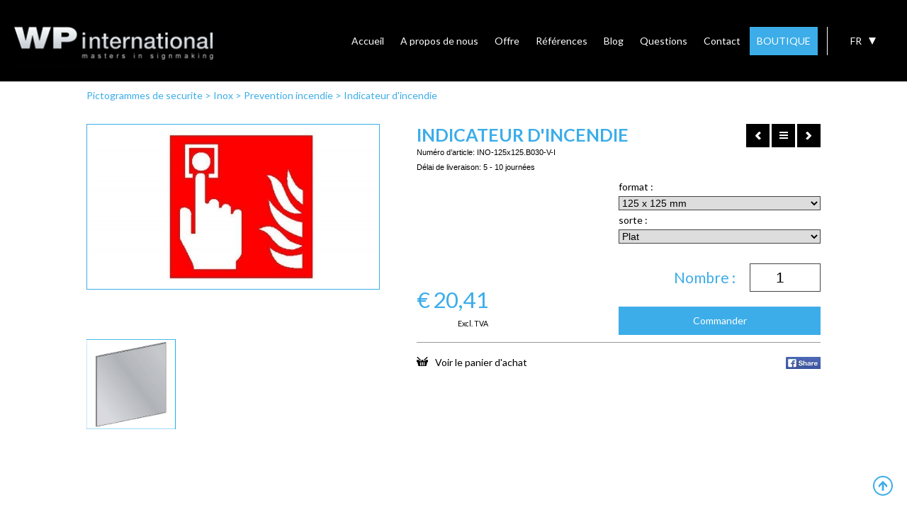

--- FILE ---
content_type: text/html; charset=UTF-8
request_url: https://www.wpsign.eu/fr/pictogrammes_de_securite/inox_7/prevention_incendie_33/indicateur_d_incendie_1778
body_size: 27784
content:
<!DOCTYPE html PUBLIC '-//W3C//DTD XHTML 1.0 Transitional//EN' 'http://www.w3.org/TR/xhtml1/DTD/xhtml1-transitional.dtd'>
<html xmlns="http://www.w3.org/1999/xhtml" xmlns:og="http://ogp.me/ns#" xmlns:fb="https://www.facebook.com/2008/fbml" lang="nl-be">
<head>
<title>Indicateur D Incendie - Prevention Incendie - Inox - Pictogrammes de securite - WPinternational</title>
<meta http-equiv="Content-Type" content="text/html; charset=UTF-8"/>
<meta http-equiv="Cache-control" content="no-cache"/>
<meta http-equiv="imagetoolbar" content="no"/>
<meta http-equiv="pragma" content="no-cache"/>
<meta http-equiv="Content-Script-Type" content="text/javascript"/>
<meta http-equiv="Content-Style-Type" content="text/css"/>
<meta http-equiv="Window-Target" content="_top"/>
<meta http-equiv="content-language" content="NL"/>
<meta name="SKYPE_TOOLBAR" content="SKYPE_TOOLBAR_PARSER_COMPATIBLE"/>
<meta name="viewport" content="width=device-width, initial-scale=1">
<meta name="keywords" content=""/>
<meta name="description" content="Pictogrammes de securite - Inox - Prevention Incendie - Indicateur D Incendie"/>
<meta name="abstract" content=""/>
<meta name="robots" content="index, follow"/>
<meta name="contact" content="info@wpinternational.be"/>
<meta name="distribution" content="global"/>
<meta name="format-detection" content="telephone=no"/>
<meta name="generator" content="Plenso"/>
<meta name="publisher" content="WPinternational"/>
<meta name="rating" content="general"/>
<meta name="reply-to" content="info@wpinternational.be"/>
<meta name="googlebot" content="noodp"/>
<meta name="slurp" content="noodp"/>
<meta name="msnbot" content="noodp"/>
<meta name="web_author" content="Plenso bvba"/>
<meta name="identifier-url" content="https://www.wpsign.eu"/>
<meta name="linkage" content="https://www.wpsign.eu"/>
<meta name="MSThemeCompatible" content="no"/>
<meta name="revisit-after" content="1 days"/>
<meta name="copyright" content="copyright © 2026 WPinternational"/>
<meta name="dc.language" CONTENT="NL"/>
<meta name="dc.source" CONTENT="https://www.wpsign.eu/fr/pictogrammes_de_securite/inox_7/prevention_incendie_33/indicateur_d_incendie_1778"/>
<meta name="dc.title" CONTENT="Indicateur D Incendie - Prevention Incendie - Inox - Pictogrammes de securite - WPinternational"/>
<meta name="dc.keywords" CONTENT=""/>
<meta name="dc.subject" CONTENT=""/>
<meta name="dc.description" CONTENT="Pictogrammes de securite - Inox - Prevention Incendie - Indicateur D Incendie"/>
<meta name="facebook-domain-verification" content="4p4d356kn49eyw0g204zqy7yj1vc8b"/>
<meta property="og:title" content="Indicateur d'incendie"/>
<meta property="og:type" content="company"/>
<meta property="og:url" content="https://www.wpsign.eu/fr/pictogrammes_de_securite/inox_7/prevention_incendie_33/indicateur_d_incendie_1778"/>
<meta property="og:image" content="https://storage.googleapis.com/wpsign-v1/uploads/B030-brandmelder.JPG"/>
<meta property="og:site_name" content="WPinternational"/>
<meta property="og:description" content=""/>
<link href="/A.css,,_reset.css+css,,_fontface.css+css,,_menu.css+css,,_classes.css+Loctek,,_loctek.css+css,,_jquery-datepicker.css+css,,_index.css,,q1768852860+css,,_winkel.css,Mcc.NtArALZdwN.css.pagespeed.cf.w6pVbxzO-K.css" rel="stylesheet" type="text/css" media="screen"/>
<link rel="shortcut icon" href="https://www.wpsign.eu/favicon.ico"/>
<link rel="apple-touch-icon" sizes="57x57" href="https://www.wpsign.eu/xtouch-icon-iphone.png.pagespeed.ic.XozTh8X8eW.webp"/>
<link rel="apple-touch-icon" sizes="72x72" href="https://www.wpsign.eu/xtouch-icon-ipad.png.pagespeed.ic.M9jxu0qVXW.webp"/>
<link rel="apple-touch-icon" sizes="114x114" href="https://www.wpsign.eu/xtouch-icon-iphone4.png.pagespeed.ic.3mz_K4--Z7.webp"/>
<link rel="apple-touch-icon" sizes="144x144" href="https://www.wpsign.eu/xtouch-icon-ipad3.png.pagespeed.ic.KX5S7pSaG7.webp"/>
<link rel="apple-touch-icon-precomposed" sizes="57x57" href="https://www.wpsign.eu/xtouch-icon-iphone.png.pagespeed.ic.XozTh8X8eW.webp"/>
<link rel="apple-touch-icon-precomposed" sizes="72x72" href="https://www.wpsign.eu/xtouch-icon-ipad.png.pagespeed.ic.M9jxu0qVXW.webp"/>
<link rel="apple-touch-icon-precomposed" sizes="114x114" href="https://www.wpsign.eu/xtouch-icon-iphone4.png.pagespeed.ic.3mz_K4--Z7.webp"/>
<link rel="apple-touch-icon-precomposed" sizes="144x144" href="https://www.wpsign.eu/xtouch-icon-ipad3.png.pagespeed.ic.KX5S7pSaG7.webp"/>
<link rel="canonical" href="https://www.wpsign.eu/fr/pictogrammes_de_securite/inox_7/prevention_incendie_33/indicateur_d_incendie_1778"/>
<script src="/js/jquery-1.11.1.min.js.pagespeed.jm.YSzgc-BSX9.js"></script>
<script src="/js/jquery-ui.min.js.pagespeed.jm.2Zsi-Z0kKK.js"></script>
<script src="/Loctek,_loctek.js+js,_modernizr.js+js,_jquery.bxslider.min.js.pagespeed.jc.bUAO-1dHw-.js"></script><script>eval(mod_pagespeed_mqIUKnUxFk);</script>
<script>eval(mod_pagespeed_n_$GrrQm7e);</script>
<script>eval(mod_pagespeed_Z7M_rn6v8i);</script>
<script src="/js/rafael.js+rafaelextra.js.pagespeed.jc.Ql4w9ns6uV.js"></script><script>eval(mod_pagespeed_lRlmXjE9Zq);</script>
<script>eval(mod_pagespeed_8BktXaK8JA);</script>
<script src="/js/export.js.pagespeed.jm.U8V7Sw9crl.js"></script>
<script src='/js/jqpdf.js.pagespeed.ce.jK7NEJ3p49.js'></script>
<script src="/js/svg.min.js+rgb.js+svgToPdf.js.pagespeed.jc.Cs5TI7faz8.js"></script><script>eval(mod_pagespeed_TCRNuuUusf);</script>
<script>eval(mod_pagespeed_dfitl8P6Ub);</script>
<script>eval(mod_pagespeed_phGlIzC_0V);</script>
<script src="/js/free_transform.js+InlineTextEditing.js.pagespeed.jc.JtHSNUaO-x.js"></script><script>eval(mod_pagespeed_RQszFOru4X);</script>
<script>eval(mod_pagespeed_cYiVvZldPC);</script>
<script src="/js/spectrum.js+raphael-svg-import.min.js.pagespeed.jc.3p-YM9BTM6.js"></script><script>eval(mod_pagespeed_CZAjFN32RQ);</script>
<script>eval(mod_pagespeed_9FlSzuofAp);</script>
<script src='/opentype/dist/opentype.min.js.pagespeed.jm.t_VOfsyXuu.js'></script>
<script src="/canvg/rgbcolor.js+StackBlur.js.pagespeed.jc.ny_gShhrHP.js"></script><script>eval(mod_pagespeed_Mu_DiCwP0m);</script>
<script>eval(mod_pagespeed_Ngb67Cv8gQ);</script>
<script type="text/javascript" src="/canvg/canvg.js.pagespeed.jm.sPeeRqItpG.js"></script>
<script src="/js/imagetracer_v1.1.1.js+jquery.dotdotdot.min.js.pagespeed.jc.-hhgQj3WHL.js"></script><script>eval(mod_pagespeed_LmxUCQgqtd);</script>
<link rel='stylesheet' href='/css/A.spectrum.css.pagespeed.cf.ZMZX7D3cC-.css'/>
<script>eval(mod_pagespeed_cajPjo3kdp);</script>
<link href="https://fonts.googleapis.com/css?family=Lato:400,700,900" rel="stylesheet">
<script src='https://www.google.com/recaptcha/api.js'></script>
<script type="text/javascript" async defer src="//assets.pinterest.com/js/pinit.js"></script>
<link href="/css/A.photoswipe.css+default-skin,,_default-skin.css,Mcc.QUpxNI4Hz-.css.pagespeed.cf.4AyvrLgbmD.css" rel="stylesheet"/>
<script async src="https://www.googletagmanager.com/gtag/js?id=UA-109911004-1"></script>
<script>window.dataLayer=window.dataLayer||[];function gtag(){dataLayer.push(arguments);}gtag('js',new Date());gtag('config','UA-109911004-1');</script>
<script src="/js/photoswipe.min.js+photoswipe-ui-default.min.js.pagespeed.jc.FVmoiHKpqR.js"></script><script>eval(mod_pagespeed_4zywTorIkl);</script>
<script>eval(mod_pagespeed_aeqvH8KxSL);</script>
<meta name="google-site-verification" content="avMbDBqnwoxRUGTyWrkZsOQDck8DxU9fNc1AgbVu2AM"/>
<style type="text/css">#container>#body,#container>#body>#body{padding-top:0}</style>
<script>(function(w,d,s,l,i){w[l]=w[l]||[];w[l].push({'gtm.start':new Date().getTime(),event:'gtm.js'});var f=d.getElementsByTagName(s)[0],j=d.createElement(s),dl=l!='dataLayer'?'&l='+l:'';j.async=true;j.src='https://www.googletagmanager.com/gtm.js?id='+i+dl;f.parentNode.insertBefore(j,f);})(window,document,'script','dataLayer','GTM-PTKCS96');</script>
</head>
<noscript><iframe src="https://www.googletagmanager.com/ns.html?id=GTM-PTKCS96" height="0" width="0" style="display:none;visibility:hidden"></iframe></noscript>
<body class="bodyclass">
<script>!function(f,b,e,v,n,t,s){if(f.fbq)return;n=f.fbq=function(){n.callMethod?n.callMethod.apply(n,arguments):n.queue.push(arguments)};if(!f._fbq)f._fbq=n;n.push=n;n.loaded=!0;n.version='2.0';n.queue=[];t=b.createElement(e);t.async=!0;t.src=v;s=b.getElementsByTagName(e)[0];s.parentNode.insertBefore(t,s)}(window,document,'script','https://connect.facebook.net/en_US/fbevents.js');fbq('init','613311876462698');fbq('track','PageView');</script>
<noscript><img height="1" width="1" style="display:none" src="https://www.facebook.com/tr?id=613311876462698&ev=PageView&noscript=1"/></noscript>
<div id="fb-root"></div>
<script>(function(d,s,id){var js,fjs=d.getElementsByTagName(s)[0];if(d.getElementById(id))return;js=d.createElement(s);js.id=id;js.src="//connect.facebook.net/nl_NL/sdk.js#xfbml=1&version=v2.5&appId=362028987330918";fjs.parentNode.insertBefore(js,fjs);}(document,'script','facebook-jssdk'));</script>
<div id="container">
<header>
<div id="topheader">
<a style="display:none" href="/fr/le_panier_d_achat" id="winkelm"><img src="[data-uri]" style="float:left; margin-right:10px; margin-top:-2px;"/> winkelmandje <span></span></a>
<div id="logo">
<a href="/"><img src="/images/xlogo.png.pagespeed.ic.tXYMHzD0ke.webp"/></a>
</div>
<div id="taalkeuze">
<div>
<ul id="tk">
<li style="text-transform:uppercase">fr<div class="triangle-down"></div></li>
</ul>
<ul class="dn" id="keuzetaal">
<a href="/nl/veiligheidspictogrammen/inox_7/brandbestrijding_33/brandmelder_1778"><li>NL</li></a>	<a href="/en/safety_signs/inox_7/fire_protection_33/fire_alarm_1778"><li>EN</li></a>	<a href="/de/sicherheits_icons/inox_7/brandschutz_33/feuer_alarm_1778"><li>DE</li></a>	<a href="/es/segnales_seguridad/inox_7/lucha_incendios_33/pulsador_de_alarma_1778"><li>ES</li></a>	</ul>
</div>
</div>
<div id="menubutton" onclick="toggleMenu()"><img src="[data-uri]"/></div>
<a id="resshoplink" href="/fr/boutique">BOUTIQUE</a>
<nav id="menu">
<ul>
<a href="/fr/accueil"><li>Accueil</li></a>
<a href="/fr/a_propos_de_nous"><li>A propos de nous</li></a>
<a href="/fr/offre"><li>Offre</li></a>
<a href="/fr/references"><li>Références</li></a>
<a href="/fr/blog"><li>Blog</li></a>
<a href="/fr/questions"><li>Questions</li></a>
<a href="/fr/contact"><li>Contact</li></a>
<a href="/fr/le_panier_d_achat"><li id="aantalwm"><img src="[data-uri]" style="vertical-align:middle"/> <span>(0)</span></li></a>
<a id="shoplink" href="/fr/boutique"><li style="backgournd-color:#3CADE9;color:#fff">BOUTIQUE</li></a>
</ul>
</nav>
</div>
<div id="banner2">
<div>
<div style="background-image:url(https://storage.googleapis.com/wpsign-v1/uploads/naamplaat-naamplaten-hout-houten-gravure-gegraveerd-wp-international_ban.jpg?1542625427)">
</div>
<div style="background-image:url(https://storage.googleapis.com/wpsign-v1/uploads/belettering-voertuigen-voertuig-auto-autos-wp-international_ban.JPG?1542625449)">
</div>
<div style="background-image:url(https://storage.googleapis.com/wpsign-v1/uploads/zandstraalfolie-raamfolie-barcodemotief-zandstraal-mattering-wp-international_ban.JPG?1542640639)">
</div>
<div style="background-image:url(https://storage.googleapis.com/wpsign-v1/uploads/pictogrammen-pictogram-veiligheidssignalisatie-binnensignalisatie-wp-international_ban.jpg?1542625498)">
</div>
<div style="background-image:url(https://storage.googleapis.com/wpsign-v1/uploads/brandstempel-elektrisch-brandstempels-wp-international_ban.JPG?1542625521)">
</div>
<div style="background-image:url(https://storage.googleapis.com/wpsign-v1/uploads/belettering-voertuig-voertuigen-personenwagen-autos-wp-international_ban.JPG?1542625543)">
</div>
<div style="background-image:url(https://storage.googleapis.com/wpsign-v1/uploads/vitrinekasten-vitrinekast-advalvasborden-mededelingsborden-wp-international_ban.JPG?1542625565)">
</div>
<div style="background-image:url(https://storage.googleapis.com/wpsign-v1/uploads/DSC04800_ban.JPG?)">
</div>
</div>
</div>
</header>
<div id="body">
<div id="body">
<div id="bc">
<a href="/fr/pictogrammes_de_securite">Pictogrammes de securite</a>
> <a href="/fr/pictogrammes_de_securite/inox_7">Inox</a>	> <a href="/fr/pictogrammes_de_securite/inox_7/prevention_incendie_33">Prevention incendie</a>	> <a href="/fr/pictogrammes_de_securite/inox_7/prevention_incendie_33/indicateur_d_incendie_1778">Indicateur d incendie</a>	<br/><br/>
</div>
<div id="wsitemdetail">
<div id="shopnav">
<a href="/fr/pictogrammes_de_securite/inox_7/prevention_incendie_33/lance_incendie_1474"><img src="[data-uri]"/></a>
<a href="/fr/pictogrammes_de_securite/inox_7/prevention_incendie_33/"><img src="[data-uri]"/></a>
<a href="/fr/pictogrammes_de_securite/inox_7/prevention_incendie_33/indicateur_d_incendie_1467"><img src="[data-uri]"/></a>
<br/><br/>
</div>
<div id="wsitemdf" style="width:40%" class="fl">
<div id="wsitemdetailfoto" class="zestiennegen" style="background-size:cover;background-image:url(https://storage.googleapis.com/wpsign-v1/uploads/B030-brandmelder_det.JPG?time=)">
</div>
<div class="cb"></div>
<br/>
<h2 id="gekop" class="dn" style="text-align:left;text-transform:none;color:#3CADE9; font-size:1.2em">Gekozen opties:</h2>
<div id="itemafbeeldingen" class="three-row-grid">
<div class="vierkant dn" id="vlakafb" style="background-size:cover;"></div>
</div>
<div class="cb"></div>
</div>
<div id="wsiteminfo">
<h1 class="al">Indicateur d'incendie</h1>
<p class="anr">Numéro d’article: <span id="s_nr"></span><br/>Délai de liveraison: <span id="s_leveringstijd"></span></p>
<div class="c">
</div>
<div class="wsitembestel">
<input type="hidden" id="s_gewicht"/>
<div class="wsiteminfoprijs">
<p style="display:inline-block"><span>&euro;</span> <span id="s_prijs">0,000</span><br/><b style="font-weight:normal;float:right;font-size:0.5em; color:#000;">Excl. TVA</b></p>
</div>
<div class="wsiteminfoselect">
<span>
format : <select id="ss_maat" style="margin-bottom:0.5em;margin-top:.4em;border:1px solid #444"></select><br/>
sorte : <select id="ss_uitvoering" style="margin-bottom:2em;margin-top:.4em;border:1px solid #444"></select><br/>
<input type="number" id="ss_Aantal" min="1" value="1" style="margin-bottom:1em;border:1px solid #444; height:40px; width:100px;float:right; font-size:1.5em; text-align:center; margin-left:20px"></input><div class="fr" style="line-height:40px;font-size:1.5em; color:#3CADE9">Nombre :</div><br/><br/>
</span>
<div class="cb"></div>
<div id="btnshop" class="btnshop">Commander</div>
</div>
<div class="wsitemshare">
<a href="/fr/le_panier_d_achat" class="wm fl"><img src="[data-uri]" style="margin-right:10px">Voir le panier d'achat</a>
<img style="cursor:pointer" onclick="window.open('https://www.facebook.com/sharer/sharer.php?u='+encodeURIComponent(location.href), 'facebook-share-dialog', 'width=626,height=436')" src="[data-uri]"/>
</div>
<div class="cb"></div>
</div>
</div>
<div class="cb"></div>
</div>
</div>
<script>var totperstuk;$(document).ready(function(){$('#bc a').last().html($('#wsiteminfo h1.al').html());$(window).scrollTop(150);$("#ss_Aantal").keydown(function(e){if($.inArray(e.keyCode,[46,8,9,27,13,110])!==-1||(e.keyCode==65&&e.ctrlKey===true)||(e.keyCode==67&&e.ctrlKey===true)||(e.keyCode==88&&e.ctrlKey===true)||(e.keyCode>=35&&e.keyCode<=39)){return;}if((e.shiftKey||(e.keyCode<48||e.keyCode>57))&&(e.keyCode<96||e.keyCode>105)){e.preventDefault();}});var uitv=$("#ss_uitvoering").val();var afb=[{"Titel":"Plat","Afbeelding":"Inoxpictogramvlak.JPG"},{"Titel":"Perpendiculaire","Afbeelding":"Inoxpictogramhaaks.JPG"},{"Titel":"plafond","Afbeelding":"Inoxpictogramplafond.JPG"},{"Titel":"Vaste plafond ophanging","Afbeelding":"Inoxpictogramplafondpendelend.JPG"}];var i;for(i=0;i<afb.length;i++){if(afb[i].Titel==uitv){$("#vlakafb").css("background-image","url('https://storage.googleapis.com/wpsign-v1/uploads/"+afb[i].Afbeelding+"')");}}$("#vlakafb").removeClass("dn");berekentotaal();$('#ss_uitvoering').trigger('change');});var opties=JSON.parse('[{"Prijsregulator":"1.22","Gewicht_in_gram":"260","Leveringstijd":"5 - 10 journ\u00e9es","Leveringstype":"","Maat":"125 x 125 mm","Uitvoering":"Plafond","Artikelnummer":"INO-125x125.B030-O-I","Prijs_excl_BTW":93.9644,"Vooraardig":"off"},{"Prijsregulator":"1.22","Gewicht_in_gram":"260","Leveringstijd":"5 - 10 journ\u00e9es","Leveringstype":"","Maat":"150 x 150 mm","Uitvoering":"Plafond","Artikelnummer":"INO-150x150.B030-O-I","Prijs_excl_BTW":107.2258,"Vooraardig":"off"},{"Prijsregulator":"1.22","Gewicht_in_gram":"260","Leveringstijd":"5 - 10 journ\u00e9es","Leveringstype":"","Maat":"125 x 125 mm","Uitvoering":"Plafond","Artikelnummer":"INO-125x125.B030-P-I","Prijs_excl_BTW":63.4644,"Vooraardig":"off"},{"Prijsregulator":"1.22","Gewicht_in_gram":"260","Leveringstijd":"5 - 10 journ\u00e9es","Leveringstype":"","Maat":"150 x 150 mm","Uitvoering":"Plafond","Artikelnummer":"INO-150x150.B030-P-I","Prijs_excl_BTW":76.7258,"Vooraardig":"off"},{"Prijsregulator":"1.22","Gewicht_in_gram":"285","Leveringstijd":"5 - 10 journ\u00e9es","Leveringstype":"","Maat":"125 x 125 mm","Uitvoering":"Perpendiculaire","Artikelnummer":"INO-125x125.B030-H-I","Prijs_excl_BTW":63.4644,"Vooraardig":"off"},{"Prijsregulator":"1.22","Gewicht_in_gram":"538","Leveringstijd":"5 - 10 journ\u00e9es","Leveringstype":"","Maat":"150 x 150 mm","Uitvoering":"Perpendiculaire","Artikelnummer":"INO-150x150.B030-H-I","Prijs_excl_BTW":76.7258,"Vooraardig":"off"},{"Prijsregulator":"1.22","Gewicht_in_gram":"172","Leveringstijd":"5 - 10 journ\u00e9es","Leveringstype":"","Maat":"125 x 125 mm","Uitvoering":"Plat","Artikelnummer":"INO-125x125.B030-V-I","Prijs_excl_BTW":20.4106,"Vooraardig":"off"},{"Prijsregulator":"1.22","Gewicht_in_gram":"172","Leveringstijd":"5 - 10 journ\u00e9es","Leveringstype":"","Maat":"150 x 150 mm","Uitvoering":"Plat","Artikelnummer":"INO-150x150.B030-V-I","Prijs_excl_BTW":24.095,"Vooraardig":"off"}]');var maten=[];var uitvoeringen=[];var breedtes=[];var diameters=[];console.log('x',opties);for(var i=0;i<opties.length;i++){if(maten.indexOf(opties[i].Maat)==-1&&opties[i].Maat!=null){maten.push(opties[i].Maat);$('#ss_maat').append('<option>'+opties[i].Maat+'</option>');}if(uitvoeringen.indexOf(opties[i].Uitvoering)==-1&&opties[i].Uitvoering!=null){uitvoeringen.push(opties[i].Uitvoering);$('#ss_uitvoering').append('<option value="'+opties[i].Uitvoering+'">'+opties[i].Uitvoering+'</option>');}if(breedtes.indexOf(opties[i].Breedte)==-1&&opties[i].Breedte!=null){breedtes.push(opties[i].Breedte);$('#ss_breedte').append('<option>'+opties[i].Breedte+'</option>');}if(diameters.indexOf(opties[i].Paaldiameter)==-1&&opties[i].Paaldiameter!=null){diameters.push(opties[i].Paaldiameter);$('#ss_paaldiameter').append('<option>'+opties[i].Paaldiameter+'</option>');}}var vlakstore=false;$('#ss_uitvoering > option').each(function(){if($(this).text()=='Plat'){vlakstore=this;}});$('#ss_uitvoering').prepend(vlakstore).val('Plat');function controleerOptions(){var optiez={};$.each(opties,function(key,value){if(!(opties[key].Maat in optiez)){optiez[opties[key].Maat]=[];}optiez[opties[key].Maat].push(opties[key].Uitvoering);});return optiez;}function setOptie(index){if(typeof opties[index]!=='undefined'&&opties.length>0){console.log(opties[index])
$('#s_nr').text(opties[index].Artikelnummer);$('#frmartikelnr').val(opties[index].Artikelnummer);$('#s_leveringstijd').text(opties[index].Leveringstijd);$('#s_prijs').text(opties[index].Prijs_excl_BTW);$('#s_gewicht').val(opties[index].Gewicht_in_gram.replace(',','.'));if(opties[index].Afbeelding!=null){$('#wsitemdetailfoto').css("background-image","url('https://storage.googleapis.com/wpsign-v1/uploads/"+opties[index].Afbeelding.replace(".","_det.")+"?time=')");}}}setOptie(0);$('#ss_maat, #ss_uitvoering, #ss_breedte, #ss_paaldiameter').on('change',function(){var index;for(var i=0;i<opties.length;i++){if(opties[i].Maat!=$('#ss_maat').val())continue;if(opties[i].Uitvoering!=$('#ss_uitvoering').val())continue;if(opties[i].Breedte!=$('#ss_breedte').val())continue;if(opties[i].Paaldiameter!=$('#ss_paaldiameter').val())continue;index=i;}if($(this).attr("id")=="ss_maat"){var optiez=controleerOptions();var gek=$("#ss_maat option:selected").text();$("#ss_uitvoering option").each(function(){$(this).removeAttr("disabled");$(this).text($(this).val());if($.inArray($(this).text(),optiez[gek])<0){$(this).text($(this).val()+' (niet leverbaar)');$(this).attr("disabled","disabled");}});$('#ss_uitvoering').find('option:enabled:first').prop('selected',true);}if($(this).attr("id")=="ss_uitvoering"){$("#vlakafb").css("background-image","none");var uitv=$("#ss_uitvoering").val();var afbb=[{"Titel":"Plat","Afbeelding":"Inoxpictogramvlak.JPG"},{"Titel":"Perpendiculaire","Afbeelding":"Inoxpictogramhaaks.JPG"},{"Titel":"plafond","Afbeelding":"Inoxpictogramplafond.JPG"},{"Titel":"Vaste plafond ophanging","Afbeelding":"Inoxpictogramplafondpendelend.JPG"}];var i;for(i=0;i<afbb.length;i++){if(afbb[i].Titel==uitv){$("#vlakafb").css("background-image","url('https://storage.googleapis.com/wpsign-v1/uploads/"+afbb[i].Afbeelding+"')");}}}$('#s_prijs').attr("data-item",index);setOptie(index);berekentotaal();});$('#ss_voet').on('change',function(){if($('#ss_voet option:selected').val()=="Ja"){$('#voetafb').removeClass('dn');$('#gekop').removeClass('dn');}else{$('#voetafb').addClass('dn');var teller=0;$("#itemafbeeldingen > *").each(function(){if($(this).hasClass("dn")){teller=teller+1;}});if(teller==4){$("#gekop").addClass('dn');}}berekentotaal();});$('#ss_verlichting').on('change',function(){if($('#ss_verlichting option:selected').val()=="Ja"){$('#verlafb').removeClass('dn');$('#gekop').removeClass('dn');}else{$('#verlafb').addClass('dn');var teller=0;$("#itemafbeeldingen > *").each(function(){if($(this).hasClass("dn")){teller=teller+1;}});if(teller==4){$("#gekop").addClass('dn');}}berekentotaal();});$('#ss_lakken').on('change',function(){if($('#ss_lakken option:selected').val()=="Ja"){}else{$('#lakafb').addClass('dn');var teller=0;$("#itemafbeeldingen > *").each(function(){if($(this).hasClass("dn")){teller=teller+1;}});if(teller==4){$("#gekop").addClass('dn');}}berekentotaal();});$('#ss_recto').on('change',function(){if($('#ss_recto option:selected').val()=="Ja"){}else{$('#recafb').addClass('dn');var teller=0;$("#itemafbeeldingen > *").each(function(){if($(this).hasClass("dn")){teller=teller+1;}});if(teller==4){$("#gekop").addClass('dn');}}berekentotaal();});$("#ss_zelfklevend").on('change',function(){if($('#ss_zelfklevend option:selected').val()=="Ja"){$("#papafb").removeClass("dn");}else{$("#papafb").addClass("dn");}berekentotaal();});$("#ss_Aantal").on('change',function(){$("#frmaantal").val($("#ss_Aantal").val());berekentotaal();});function berekentotaal(){var totaal=0;if($("#s_prijs").attr("data-item")==null){totaal+=parseFloat(opties[0].Prijs_excl_BTW.toString().replace(",","."));}else{item=parseInt($("#s_prijs").attr("data-item"));totaal+=parseFloat(opties[item].Prijs_excl_BTW.toString().replace(",","."));}aantal=parseInt($("#ss_Aantal").val());totperstuk=totaal;$("#frmstukprijs").val(totperstuk);totaal=totaal*aantal;$("#s_prijs").text(totaal.toFixed(2).replace(".",","));}var shop=function(){var context=this;this.items=[];this.keys=["id","vastmaak"];if(localStorage.shop!=null)this.items=JSON.parse(localStorage.shop);this.addItem=function(item){var index=context.hasItem(item);if(typeof index!='boolean')context.items[index].aantal=parseInt(context.items[index].aantal)+1;else
context.items.push(item);context.save();}
this.hasItem=function(newitem){var re=false;$.each(context.items,function(i,item){$.each(context.keys,function(i2,key){if(item[key]!=newitem[key])return false;if(i2==context.keys.length-1)re=i;});if(typeof re!='boolean')return false;});return re;}
this.save=function(){var items=JSON.stringify(this.items);localStorage.shop=items;}}
shopitem=function(){this.id;this.artikelnr;this.vastmaak;this.titel;this.tekst;this.typee;this.afbeelding;this.prijs;this.aantal;this.linkk;this.bestanden;}
var shopObject=new shop();$('#btnshop').on('click',function(){shopi=$('#artikel');var item=new shopitem();item.id=$("#s_nr").text();item.vastmaak=$("#ss_vastmaakmethode").length?$("#ss_vastmaakmethode").val():'';item.gewicht=$("#s_gewicht").val();item.artikelnr=$("#s_nr").text();item.titel="Indicateur d'incendie";item.tekst=(item.vastmaak.length?item.vastmaak:'');item.typee="";item.afbeelding="url('https://storage.googleapis.com/wpsign-v1/uploads/B030-brandmelder_ov.JPG?";item.prijs=totperstuk;item.aantal=$("#ss_Aantal").val();item.linkk=window.location.href;shopObject.addItem(item);window.location="/fr/le_panier_d_achat";});</script>
<script>$(document).ready(function(){$(window).scrollTop($('#body').position().top-$('#topheader').height());});$('#banner2').css({height:0,overflow:'hidden'});</script>
<div class="cb"></div>
</div>
<footer>
<div id="ttcontainer">
<div id="tickertape">
<div>
<span></span>
</div>
</div>
</div>
<style>#tickertape{padding-top:50px;padding-bottom:50px;text-align:center;position:relative}#tickertape>div>span{background-color:#5ea1c4;width:100%;height:2px;display:block;position:absolute;top:50%;margin-top:-1px}#tickertape>div>div{position:relative;z-index:1;display:inline-block}#tickertape>div>div p{background-color:#fff;width:auto;display:inline-block;padding-left:20px;padding-right:20px;font-size:1.5em;text-transform:none;color:#5ea1c4;font-family:'Lato',sans-serif;font-style:italic}</style>
<div class="scrollup fixed">
<img src="[data-uri]"/>
</div>
<div class="ftr">
<div class="footermore" id="Distributeur_tekst">
<div class="close">x</div>
<div class="c">
<p style="text-align:justify">Comme producteur de tous ces articles &agrave; ce site web, soit que produits standardis&eacute;s, soit que les produits r&eacute;alis&eacute; sur mesure, nous cherchons des partenaires qui distribuent nos produits. Ces partenaires peuvent &ecirc;tre des soci&eacute;t&eacute;s personnelles, mais aussi des grands magasins. Nos distributeurs sont nos repr&eacute;sentants. Ils sont s&eacute;lectionn&eacute;s soigneusement et nous vous instruisons &agrave; &ecirc;tre un distributeur &agrave; part enti&egrave;re de nos produits. Plusieurs de nos partenaires sont les entreprises qui vendent des produits connexes ( p.ex une imprimerie, le commerce du papier, lettrage, ... ) et que l&#39;on donne des produits dont ils ne peuvent pas produire eux-m&ecirc;mes, mais qu&#39;on veut revendre. Vous &ecirc;tes int&eacute;ress&eacute; d&#39;&ecirc;tre notre distributeur et revendre nos produits? Contactez-nous! Vous nous faites parvenir une demande avec toutes vos coordonn&eacute;es via <strong>CONTACT</strong>. Nous vous contactons dans les meilleurs d&eacute;lais &agrave; parler des conditions avec vous.&nbsp;</p>
</div>
<a href="/fr/offre"><div class="meerknop footknop">Découvrez notre offre</div></a>
</div>
<div class="footermore" id="Particuliers_tekst">
<div class="close">x</div>
<div class="c">
<p style="text-align:justify"><span style="color:#002060">Vous &ecirc;tes particulier et vous avez seulement besoin une chose&nbsp;? Pas de probl&egrave;me&nbsp;! Chaque client est un client appr&eacute;ci&eacute;.<br/>
Devant notre entreprise, ou nos bureaux aussi bien que nos ateliers sont, nous avons une salle d&rsquo;exposition large ou vous pouvez voir tous nos produits en vrai. Tous les mat&eacute;riau (p.ex. aluminium, cuivre, plexi, gravoply ou dibond) dans toutes les couleurs, </span><a href="https://www.wpsign.eu/fr/offre/signaletique_interieure_1/vitrines_59/panneaux_vitrines_interieurs_4" target="_blank"><span style="color:#0000ff">des panneaux vitrines int&eacute;rieurs</span></a><span style="color:#002060"> ou </span><a href="https://www.wpsign.eu/fr/offre/signaletique_interieure_1/vitrines_59/panneaux_vitrines_exterieurs_3" target="_blank"><span style="color:#0000ff">des panneaux vitrine ext&eacute;rieurs</span></a><span style="color:#002060">, des &eacute;chantillons divers de travail de </span><a href="https://www.wpsign.eu/fr/offre/la_gravure___graver_8/graver_en_verre_54" target="_blank"><span style="color:#0000ff">gravure en verre</span></a><span style="color:#002060"> ou </span><a href="https://www.wpsign.eu/fr/offre/la_gravure___graver_8/graver_en_metal_55" target="_blank"><span style="color:#0000ff">la gravure du m&eacute;tal</span></a><span style="color:#002060">, </span><a href="https://www.wpsign.eu/fr/offre/signalisation_exterieure_2" target="_blank"><span style="color:#0000ff">la signalisation ext&eacute;rieure</span></a><span style="color:#002060"> et </span><a href="https://www.wpsign.eu/fr/offre/signaletique_interieure_1" target="_blank"><span style="color:#0000ff">la signalisation int&eacute;rieure</span></a><span style="color:#002060">, </span><a href="https://www.wpsign.eu/fr/offre/reclame___publicite__4/lettres_de_facade___lettres_en_relief_34" target="_blank"><span style="color:#0000ff">des lettres en relief et des lettres de fa&ccedil;ade</span></a><span style="color:#002060">, </span><a href="https://www.wpsign.eu/fr/offre/reclame___publicite__4/colonnes_publicitaire___totems_publicitaire_35" target="_blank"><span style="color:#0000ff">des colonnes publicitaires et des totems publicitaires</span></a><span style="color:#002060">, </span><a href="https://www.wpsign.eu/fr/offre/plaque___pancarte_5/plaque___plaques__39" target="_blank"><span style="color:#0000ff">des plaques</span></a><span style="color:#002060"> ou </span><a href="https://www.wpsign.eu/fr/offre/plaque___pancarte_5/plaque_commemorative___plaques_d_inauguration_41" target="_blank"><span style="color:#0000ff">des plaques comm&eacute;morative</span></a><span style="color:#0000ff"> et des plaques d&rsquo;inauguration</span><span style="color:#002060">, </span><a href="https://www.wpsign.eu/fr/offre/cachet___cachets_____6/marques_a_chaud_44" target="_blank"><span style="color:#0000ff">des marques &agrave; chaud</span></a><span style="color:#002060"> ou </span><a href="https://www.wpsign.eu/fr/offre/cachet___cachets_____6/marques_a_frapper_43" target="_blank"><span style="color:#0000ff">des marques &agrave; frapper</span></a><span style="color:#002060">, vous les voyez ici en totalit&eacute;.<br/>
Il y a un parking large pourvu avant et surtout &agrave; c&ocirc;t&eacute; de l&rsquo;entreprise ou vous pouvez garer votre voiture.<br/>
Pendant les jours ouvrables et heures de bureau, vous pouvez aller &agrave; notre salle d&rsquo;exposition large et nous vous parlons avec conseil volontiers&nbsp;!</span></p>
</div>
<a href="/fr/offre"><div class="meerknop footknop">Découvrez notre offre</div></a>
</div>
<div class="footermore" id="Société_tekst">
<div class="close">x</div>
<div class="c">
<p style="text-align:justify">&Eacute;videmment des organisations, ONG, OSBL, etc &hellip; sont aussi la bienvenue chez nous. Vous n&rsquo;avez pas n&eacute;cessairement besoin d&rsquo;un num&eacute;ro de TVA pour acheter chez nous. Nous vous servons avec plaisir et nous vous donnons conseil si il s&rsquo;agit de nos produits et services ou notre large <a href="https://www.wpsign.eu/fr/offre" target="_blank"><span style="color:#0000ff">gamme</span></a>.<br/>
Pas tout le monde est un sp&eacute;cialiste dans la r&eacute;glementation en mati&egrave;re de <a href="https://www.wpsign.eu/fr/offre/signalisation_de_securite___pictogrammes_de_securite_pour_batiments_7" target="_blank"><span style="color:#0000ff">la signalisation de s&eacute;curit&eacute; et/ou pictogrammes pour des b&acirc;timents</span></a> ou est un sp&eacute;cialiste en marketing, et pour cela nous avons un service d&rsquo;&eacute;tude propre, respectivement notre d&eacute;partement de conception. Vous ne devez pas prendre un architecte pour faire un dessin de votre signalisation de s&eacute;curit&eacute;, ni fait un appel a un concepteur graphique pour concevoir la mise en page de votre <a href="https://www.wpsign.eu/fr/offre/reclame___publicite__4/panneaux_publicitaire___panneaux_de_publicite___panneaux_sandwich_36" target="_blank"><span style="color:#0000ff">panneau publicitaire ou panneau de publicit&eacute;</span></a> ou <a href="https://www.wpsign.eu/fr/offre/reclame___publicite__4/banderoles___bannieres_37" target="_blank"><span style="color:#0000ff">banderole</span></a>.<br/>
Nous poss&eacute;dons tout pour vous assister expert dans vos besoins.</p>
</div>
<a href="/fr/offre"><div class="meerknop footknop">Découvrez notre offre</div></a>
</div>
<div class="footermore" id="Entreprise_tekst">
<div class="close">x</div>
<div class="c">
<p style="text-align:justify">B2B.. Cela sont peut &ecirc;tre nos activit&eacute;s principaux.<br/>
Nous livrons &agrave; d&rsquo;innombrables entreprises et avec les activit&eacute;s les plus diverses&nbsp;: dans tous les secteurs et toutes les industries. Des entreprises les plus petites jusqu&rsquo;aux firmes les plus grandes dans le monde. Notre <a href="https://www.wpsign.eu/fr/offre" target="_blank"><span style="color:#0000ff">offre</span></a> est si diverse que n&rsquo;importe quelle entreprise peut utiliser quelque chose de nos articles que nous produisons.<br/>
Notre offre est trop grand pour les citer dans ce paragraphe en une fois. Donc, prenez le temps pour voir notre <a href="https://www.wpsign.eu/fr/offre" target="_blank"><span style="color:#0000ff">offre</span></a> ou jette imm&eacute;diatement un coup d&rsquo;&oelig;il dans notre <a href="https://www.wpsign.eu/fr/boutique" target="_blank"><span style="color:#0000ff">BOUTIQUE EN LIGNE</span></a> et vous comprendrez ce que nous voulons dire&nbsp;: vous le nommez, nous le faisons&nbsp;!</p>
</div>
<a href="/fr/offre"><div class="meerknop footknop">Découvrez notre offre</div></a>
</div>
<div class="footermore" id="Service_public_tekst">
<div class="close">x</div>
<div class="c">
<p style="text-align:justify">Des services publics font souvent appel &agrave; notre entreprise et nos services, entre autres pour la signal&eacute;tique, interne aussi bien que externe, et pour <a href="https://www.wpsign.eu/fr/offre/signalisation_de_securite___pictogrammes_de_securite_pour_batiments_7" target="_blank"><span style="color:#0000ff">la signalisation de s&eacute;curit&eacute;</span></a> et pictogrammes de leurs b&acirc;timents. La plupart du temps des services publics se trouvent dans des b&acirc;timents grands ou il n&rsquo;est pas toujours &eacute;vident de trouver votre chemin du parking jusqu&rsquo;au bureau ou vous devez &ecirc;tre.<br/>
Des plaques de porte, des chevalets de bureau, des panneaux d&rsquo;information dans les couloirs, des colonnes d&rsquo;information aux &eacute;tages diff&eacute;rents en abandonnant l&rsquo;ascenseur ou l&rsquo;hall d&rsquo;escalier, la signalisation est n&eacute;cessaire partout&nbsp;: du espace de stationnement jusqu&rsquo;au lieu de travail&nbsp;!</p>
</div>
<a href="/fr/offre"><div class="meerknop footknop">Découvrez notre offre</div></a>
</div>
<div class="footermore" id="Agence_de_publicité_tekst">
<div class="close">x</div>
<div class="c">
<p style="text-align:justify">Agences de publicit&eacute; et bureaux de conception, bienvenue &agrave; WP&nbsp;! Nous pouvons fabriquer presque tout ce que vous avez con&ccedil;u pour votre client.<br/>
Si il s&rsquo;agit du <a href="https://www.wpsign.eu/fr/offre/lettrage___etiquetage__3/lettrage_ou_etiquetage_voitures___lettrage_autos_30" target="_blank"><span style="color:#0000ff">lettrage d&rsquo;une voiture</span></a>, <a href="https://www.wpsign.eu/fr/offre/lettrage___etiquetage__3/lettrage_ou_etiquetage_camions___trucks___semi_remorques__62" target="_blank"><span style="color:#0000ff">lettrage d&rsquo;un camion</span></a>, <a href="https://www.wpsign.eu/fr/offre/lettrage___etiquetage__3/lettrage_etalage___autocollants_de_fenetre___film_de_fenetre_31" target="_blank"><span style="color:#0000ff">lettrage d&rsquo;un &eacute;talage</span></a> ou panel, <a href="https://www.wpsign.eu/fr/offre/la_gravure___graver_8/graver_en_verre_54" target="_blank"><span style="color:#0000ff">une gravure sur verre</span></a> ou <a href="https://www.wpsign.eu/fr/offre/plaque___pancarte_5/plaque___plaques__39" target="_blank"><span style="color:#0000ff">la gravure d&rsquo;une plaque chic</span></a>, <a href="https://www.wpsign.eu/fr/offre/cachet___cachets_____6/marques_a_chaud_44" target="_blank"><span style="color:#0000ff">une marque &agrave; chaud</span></a> ou <a href="https://www.wpsign.eu/fr/offre/cachet___cachets_____6/marques_a_frapper_43" target="_blank"><span style="color:#0000ff">marque &agrave; frapper</span></a>, <a href="https://www.wpsign.eu/fr/offre/reclame___publicite__4/banderoles___bannieres_37" target="_blank"><span style="color:#0000ff">une banderole</span></a> sur une fa&ccedil;ade, <a href="https://www.wpsign.eu/fr/offre/reclame___publicite__4/colonnes_publicitaire___totems_publicitaire_35" target="_blank"><span style="color:#0000ff">une colonne publicitaire ou totem publicitaire</span></a> avec ou sans un journal lumineux int&eacute;gr&eacute;, &hellip; Vous le concevez, nous le faisons&nbsp;!<br/>
Naturellement, la meilleure chose est d&rsquo;abord nous contacter pour voir ensemble ce qui est r&eacute;aliste, au sens le plus large du mot, selon la difficult&eacute; et le prix (encore vendable) associ&eacute; &agrave; cela, des dates limites, etc.<br/>
Nous pensons vraiment avec vous, comme fabricant de sorte que vous pouvez &ecirc;tre fier de votre r&eacute;flexion y conception.</p>
</div>
<a href="/fr/offre"><div class="meerknop footknop">Découvrez notre offre</div></a>
</div>
<div class="footermore" id="Architecte_tekst">
<div class="close">x</div>
<div class="c">
<p style="text-align:justify">Architectes parmi vous&nbsp;: ne cherchez plus&nbsp;!<br/>
Avec WP vous avez le partenaire parfait pour terminer vos b&acirc;timents ou constructions con&ccedil;us beaux et solide net concernant <a href="https://www.wpsign.eu/fr/offre/signaletique_interieure_1" target="_blank"><span style="color:#0000ff">la signalisation int&eacute;rieure</span></a> et <a href="https://www.wpsign.eu/fr/offre/signalisation_exterieure_2" target="_blank"><span style="color:#0000ff">signalisation ext&eacute;rieure</span></a>, la publicit&eacute; comme <a href="https://www.wpsign.eu/fr/offre/reclame___publicite__4/lettres_de_facade___lettres_en_relief_34" target="_blank"><span style="color:#0000ff">des lettres en relief et des lettres de fa&ccedil;ade</span></a> &eacute;clair&eacute;es ou pas, <a href="https://www.wpsign.eu/fr/offre/reclame___publicite__4/colonnes_publicitaire___totems_publicitaire_35" target="_blank"><span style="color:#0000ff">des colonnes publicitaires et totems publicitaires</span></a>, la signalisation de terrain, vous l&rsquo;appelez.<br/>
Avec un partenaire parfait, nous voulons dire&nbsp;: un partenaire fiable, avec un service de vente et d&rsquo;&eacute;tude propre, des ateliers propres avec une machinerie extensive et avec personnel sp&eacute;cialement form&eacute;, qui fait presque tout possible ensemble, une vraie &eacute;quipe de placement qui op&egrave;re partout en Belgique et bien au-del&agrave;.<br/>
Comme l&rsquo;une des entrepreneurs enregistr&eacute;es rares de signalisation de b&acirc;timents (cat&eacute;gorie 28 classe 01), nos deux entreprises sont parfaitement capables et surtout aussi autoris&eacute;es de r&eacute;aliser et placer l&rsquo;&eacute;tude, la production et le placement de toute la signalisation &ndash; la signalisation de s&eacute;curit&eacute; pour des b&acirc;timents aussi bien que la signalisation interne (signal&eacute;tique).</p>
</div>
<a href="/fr/offre"><div class="meerknop footknop">Découvrez notre offre</div></a>
</div>
<div class="footermore" id="Entrepreneur_tekst">
<div class="close">x</div>
<div class="c">
<p style="text-align:justify">Entrepreneurs et entreprises de construction&nbsp;: ne cherchez plus<br/>
Chez WP, vous &ecirc;tes servis comme un roi concernant des travaux de sous-traitance pour la signalisation de b&acirc;timents au sens le plus large du mot&nbsp;: si il s&rsquo;agit de la <a href="https://www.wpsign.eu/fr/offre/signalisation_de_securite___pictogrammes_de_securite_pour_batiments_7" target="_blank"><span style="color:#0000ff">signalisation de s&eacute;curit&eacute;</span></a><a href="https://www.wpsign.eu/fr/offre/signalisation_de_securite___pictogrammes_de_securite_pour_batiments_7" target="_blank"><span style="color:#0000ff">&nbsp;pour des b&acirc;timents</span></a> ou la signalisation de terrain&nbsp;: vous &ecirc;tes &agrave; l&rsquo;adresse parfaite. Commenc&eacute; depuis 1946 et maintenant devenu le leader de march&eacute; dans l&rsquo;industrie de signalisation et gravure, nous vous garantissons le meilleur prix/qualit&eacute; de nos services et produits. Mieux que quiconque, nous savons ce dont vous avez besoin. Nos chefs de projet comp&eacute;tents sont sp&eacute;cialement form&eacute;s pour suivre des r&eacute;unions de chantier, en ce qui concerne notre mati&egrave;re, et m&ecirc;me de diriger dans cette mati&egrave;re pas sans importance mais difficile. Donc, nous pensons avec et pour vous&nbsp;: d&rsquo;&eacute;tude jusqu&rsquo;au placement de la <a href="https://www.wpsign.eu/fr/offre/signaletique_interieure_1" target="_blank"><span style="color:#0000ff">signalisation&nbsp;int&eacute;rieure</span></a> et la <a href="https://www.wpsign.eu/fr/offre/signalisation_exterieure_2" target="_blank"><span style="color:#0000ff">signalisation&nbsp;ext&eacute;rieure </span></a>compl&egrave;te de sorte que vous pouvez pr&eacute;senter le travail &agrave; la r&eacute;ception sans stress, parce que comme vous le savez, la plupart du temps cela est la derni&egrave;re chose qui doit &ecirc;tre fait&nbsp;!</p>
</div>
<a href="/fr/offre"><div class="meerknop footknop">Découvrez notre offre</div></a>
</div>
</div>
<div id="footermenu">
<ul>
<li id="Distributeur">Distributeur</li>
<li id="Particuliers">Particuliers</li>
<li id="Société">Société</li>
<li id="Entreprise">Entreprise</li>
<li id="Service_public">Service public</li>
<li id="Agence_de_publicité">Agence de publicité</li>
<li id="Architecte">Architecte</li>
<li id="Entrepreneur">Entrepreneur</li>
</ul>
</div>
<div id="blackfooter" class="five-col-grid">
<div class="firstfooot">
<ul>
<li style="list-style-image:url(/images/xloc.png.pagespeed.ic.4xrpTUYzuW.webp)">
<img style="width:137px;" src="[data-uri]"/><br/>
Meensesteenweg 304<br/>
B-8800 Roeselare
</li>
<li style="list-style-image:url(/images/xtel.png.pagespeed.ic.mhdm2ELzgX.webp)"><a href="tel:+3251225148">+32 (0)51 225 148</a></li>
</ul>
</div>
<div class="secondfooot">
<img id="uurimg" style="width:20px; float:left; margin-right:20px" src="[data-uri]"/>
<table>
<tr>
<td>Lu – Je:</td>
<td>08.30-12.00</td>
</tr>
<tr>
<td></td>
<td>13.30-17.45</td>
</tr>
<tr>
<td>Ve:</td>
<td>08.30-12.00</td>
</tr>
<tr>
<td></td>
<td>13.30-17.00</td>
</tr>
<tr>
<td>Sa & Di:</td>
<td>fermé</td>
</tr>
</table>
</div>
<div style="width: 20%;" class="thirdfooot">
<a class="showonfour" href="mailto: info@wpinternational.be"><div class="ac"><span style="margin-top:0">info@wpinternational.be</span><br/><br/></div></a>
<div id="socmed">
<br/><br/><br/>
<a href="https://www.facebook.com/WP-international-162399483790747/?fref=ts" target="_blank"><img src="[data-uri]"/></a>
<a href="https://twitter.com/WP_int" target="_blank"><img src="[data-uri]"/></a>
<a href="https://nl.pinterest.com/wp_internationa/?eq=wp%20int&etslf=NaN" target="_blank"><img src="/images/xpenpin.png.pagespeed.ic.FdBnrBxGp7.webp"/></a>
<a href="https://www.instagram.com/wp_international/" target="_blank"><img src="[data-uri]"/></a>
<a href="https://plus.google.com/u/0/115044601675584126388" target="_blank"><img src="[data-uri]"/></a>
</div>
<p class="ac">Aimez-nous en média sociaux</p>
</div>
<a class="hideonfour fourthfooot" href="mailto:info@wpinternational.be" style="display: flex;justify-content: space-between;width: 30%;float: right;margin-right: 0;">
<div class="ac" style="display: flex;justify-content: space-between; width: 100%;">
<img style="    width: 27px;height: 21px; margin-top: 18px;" src="[data-uri]"/>
<span style="width: 80%;">Contactez-nous directement</span>
</div>
</a>
<div class="ac fifthfooot" style="display: flex; justify-content: space-between;width: 30%;float: right;">
<img style="width: 21px;height: 21px; margin-top: 19px;" src="[data-uri]"/>
<a href="/fr/enregistrer" style="width: 80%;" class="cp newsl">Abonnez-vous à notre newsletter</a>
</div>
<div class="cb"></div>
</div>
<div id="siteby" style="color: #addbf3;">
Copyright © 2026 &nbsp;|&nbsp; WP international &nbsp;|&nbsp; <a href="/fr/algemene_voorwaarden">privacy statement</a> &nbsp;|&nbsp;<a href="http://www.plenso.be" target="_blank">webontwikkeling door Plenso</a>
</div>
</footer>
</div>
<script>function sub(){var re=false;var show='';if($('#voornaam').val()=='')show+='Vous devez entrer un prénom.'+"\n";if($('#naam').val()=='')show+='Vous devez entrer un nom de famille.'+"\n";if($('#email').val()=='')show+='Vous devez entrer un émail.'+"\n";if(show=='')re=true;else
alert(show);return re;}$(document).ready(function(){if(localStorage.getItem("shop")!==null){var jsonlen=JSON.parse(localStorage.shop);if(jsonlen.length>0){$("#aantalwm").show();$('#aantalwm span').html("("+JSON.parse(localStorage.shop).length+")");}else{$("#aantalwm").hide();}}else{$("#aantalwm").hide();}$('.dotdotdot').dotdotdot();$(window).scroll(function(){var x=$(window).scrollTop()+$(window).height()+150;var y=$('html').height()-$('#blackfooter').height();if(x>y){$('.scrollup').removeClass("fixed");}else{$('.scrollup').addClass("fixed");}});$('.scrollup').click(function(){$("html, body").animate({scrollTop:0},600);return false;});});function keuze(id){var x=document.getElementById(id).value;insertParam(id,x);}function insertParam(key,value){key=encodeURI(key);value=encodeURI(value);var kvp=document.location.search.substr(1).split('&');var i=kvp.length;var x;while(i--){x=kvp[i].split('=');if(x[0]==key){x[1]=value;kvp[i]=x.join('=');break;}}if(i<0){kvp[kvp.length]=[key,value].join('=');}document.location.search=kvp.join('&');}$(".close").on("click",function(){$("#footermenu ul li").each(function(){$(this).css("background-color","#3CADE9");$(this).css("border-top","2px solid #fff");});$(".activefoot").each(function(){if($(this).hasClass("activefoot")){$(this).slideUp();}});});$("#footermenu ul li").on("click",function(){var fdiv="#"+this.id;var tdiv="#"+this.id+"_tekst";$("#footermenu ul li").each(function(){$(this).css("background-color","#3CADE9");$(this).css("border-top","2px solid #fff");});$(".activefoot").each(function(){if($(this).hasClass("activefoot")){$(this).slideUp();}});if($(tdiv).is(":visible")){$(tdiv).slideUp(function(){$(fdiv).css("background-color","#3CADE9");});}else{$(tdiv).slideDown();$(tdiv).addClass("activefoot");$(fdiv).css("background-color","#1075AB");$(fdiv).css("border-top","none");}});$(document).ready(function(){var a=$(".sideinfo").height();var b=$(".item").height();if(b<(a-150)){if(b<(a-500)){$(".ak2").css("display","none");}$(".ak3").css("display","none");}});function toggleMenu(){if(document.getElementById("menu").style.display=="block"){document.getElementById("menu").style.display="none";}else{document.getElementById("menu").style.display="block";}}$("#tk li").on("click",function(){$("#keuzetaal").toggle();});</script>
<div class="pswp" tabindex="-1" role="dialog" aria-hidden="true">
<div class="pswp__bg"></div>
<div class="pswp__scroll-wrap">
<div class="pswp__container">
<div class="pswp__item"></div>
<div class="pswp__item"></div>
<div class="pswp__item"></div>
</div>
<div class="pswp__ui pswp__ui--hidden">
<div class="pswp__top-bar">
<div class="pswp__counter"></div>
<button class="pswp__button pswp__button--close" title="Close (Esc)"></button>
<button class="pswp__button pswp__button--share" title="Share"></button>
<button class="pswp__button pswp__button--fs" title="Toggle fullscreen"></button>
<button class="pswp__button pswp__button--zoom" title="Zoom in/out"></button>
<div class="pswp__preloader">
<div class="pswp__preloader__icn">
<div class="pswp__preloader__cut">
<div class="pswp__preloader__donut"></div>
</div>
</div>
</div>
</div>
<div class="pswp__share-modal pswp__share-modal--hidden pswp__single-tap">
<div class="pswp__share-tooltip"></div>
</div>
<button class="pswp__button pswp__button--arrow--left" title="Previous (arrow left)">
</button>
<button class="pswp__button pswp__button--arrow--right" title="Next (arrow right)">
</button>
<div class="pswp__caption">
<div class="pswp__caption__center"></div>
</div>
</div>
</div>
</div>
<script type="text/javascript">_linkedin_partner_id="4116442";window._linkedin_data_partner_ids=window._linkedin_data_partner_ids||[];window._linkedin_data_partner_ids.push(_linkedin_partner_id);</script><script type="text/javascript">(function(l){if(!l){window.lintrk=function(a,b){window.lintrk.q.push([a,b])};window.lintrk.q=[]}var s=document.getElementsByTagName("script")[0];var b=document.createElement("script");b.type="text/javascript";b.async=true;b.src="https://snap.licdn.com/li.lms-analytics/insight.min.js";s.parentNode.insertBefore(b,s);})(window.lintrk);</script>
<noscript>
<img height="1" width="1" style="display:none;" alt="" src="https://px.ads.linkedin.com/collect/?pid=4116442&fmt=gif"/>
</noscript>
</body>
</html>

--- FILE ---
content_type: application/javascript
request_url: https://www.wpsign.eu/js/imagetracer_v1.1.1.js+jquery.dotdotdot.min.js.pagespeed.jc.-hhgQj3WHL.js
body_size: 7513
content:
var mod_pagespeed_LmxUCQgqtd = "(function(){'use strict';function ImageTracer(){var _this=this;this.versionnumber='1.1.1',this.imageToSVG=function(url,callback,options){options=_this.checkoptions(options);_this.loadImage(url,function(canvas){callback(_this.imagedataToSVG(_this.getImgdata(canvas),options));});},this.imagedataToSVG=function(imgd,options){options=_this.checkoptions(options);var td=_this.imagedataToTracedata(imgd,options);return _this.getsvgstring(td,options);},this.imageToTracedata=function(url,callback,options){options=_this.checkoptions(options);_this.loadImage(url,function(canvas){callback(_this.imagedataToTracedata(_this.getImgdata(canvas),options));});},this.imagedataToTracedata=function(imgd,options){options=_this.checkoptions(options);var ii=_this.colorquantization(imgd,options);var ls=_this.layering(ii);if(options.layercontainerid){_this.drawLayers(ls,_this.specpalette,options.scale,options.layercontainerid);}var bps=_this.batchpathscan(ls,options.pathomit);var bis=_this.batchinternodes(bps);return{'layers':_this.batchtracelayers(bis,options.ltres,options.qtres),'palette':ii.palette,'width':imgd.width,'height':imgd.height};},this.checkoptions=function(options){options=options||{};if(!options.hasOwnProperty('ltres')){options.ltres=1;}if(!options.hasOwnProperty('qtres')){options.qtres=1;}if(!options.hasOwnProperty('pathomit')){options.pathomit=8;}if(!options.hasOwnProperty('colorsampling')){options.colorsampling=true;}if(!options.hasOwnProperty('numberofcolors')){options.numberofcolors=16;}if(!options.hasOwnProperty('mincolorratio')){options.mincolorratio=0.02;}if(!options.hasOwnProperty('colorquantcycles')){options.colorquantcycles=3;}if(!options.hasOwnProperty('scale')){options.scale=1;}if(!options.hasOwnProperty('simplifytolerance')){options.simplifytolerance=0;}if(!options.hasOwnProperty('roundcoords')){options.roundcoords=1;}if(!options.hasOwnProperty('lcpr')){options.lcpr=0;}if(!options.hasOwnProperty('qcpr')){options.qcpr=0;}if(!options.hasOwnProperty('desc')){options.desc=true;}if(!options.hasOwnProperty('viewbox')){options.viewbox=false;}if(!options.hasOwnProperty('blurradius')){options.blurradius=0;}if(!options.hasOwnProperty('blurdelta')){options.blurdelta=20;}return options;},this.colorquantization=function(imgd,options){var arr=[],idx=0,cd,cdl,ci,c1,c2,c3,c4,paletteacc=[],pixelnum=imgd.width*imgd.height,i,j,k,cnt,palette;for(j=0;j<imgd.height+2;j++){arr[j]=[];for(i=0;i<imgd.width+2;i++){arr[j][i]=-1;}}palette=options.pal?options.pal:(options.colorsampling?_this.samplepalette(options.numberofcolors,imgd):_this.generatepalette(options.numberofcolors));if(options.blurradius>0){imgd=_this.blur(imgd,options.blurradius,options.blurdelta);}for(cnt=0;cnt<options.colorquantcycles;cnt++){if(cnt>0){for(k=0;k<palette.length;k++){if(paletteacc[k].n>0){palette[k].r=Math.floor(paletteacc[k].r/paletteacc[k].n);palette[k].g=Math.floor(paletteacc[k].g/paletteacc[k].n);palette[k].b=Math.floor(paletteacc[k].b/paletteacc[k].n);palette[k].a=Math.floor(paletteacc[k].a/paletteacc[k].n);}if((paletteacc[k].n/pixelnum<options.mincolorratio)&&(cnt<options.colorquantcycles-1)){palette[k].r=Math.floor(Math.random()*255);palette[k].g=Math.floor(Math.random()*255);palette[k].b=Math.floor(Math.random()*255);palette[k].a=Math.floor(Math.random()*255);}}}for(i=0;i<palette.length;i++){paletteacc[i]={};paletteacc[i].r=0;paletteacc[i].g=0;paletteacc[i].b=0;paletteacc[i].a=0;paletteacc[i].n=0;}for(j=0;j<imgd.height;j++){for(i=0;i<imgd.width;i++){idx=(j*imgd.width+i)*4;cdl=256+256+256+256;ci=0;for(k=0;k<palette.length;k++){c1=Math.abs(palette[k].r-imgd.data[idx]);c2=Math.abs(palette[k].g-imgd.data[idx+1]);c3=Math.abs(palette[k].b-imgd.data[idx+2]);c4=Math.abs(palette[k].a-imgd.data[idx+3]);cd=c1+c2+c3+c4*4;if(cd<cdl){cdl=cd;ci=k;}}paletteacc[ci].r+=imgd.data[idx];paletteacc[ci].g+=imgd.data[idx+1];paletteacc[ci].b+=imgd.data[idx+2];paletteacc[ci].a+=imgd.data[idx+3];paletteacc[ci].n++;arr[j+1][i+1]=ci;}}}return{'array':arr,'palette':palette};},this.samplepalette=function(numberofcolors,imgd){var idx,palette=[];for(var i=0;i<numberofcolors;i++){idx=Math.floor(Math.random()*imgd.data.length/4)*4;palette[i]={};palette[i].r=imgd.data[idx];palette[i].g=imgd.data[idx+1];palette[i].b=imgd.data[idx+2];palette[i].a=imgd.data[idx+3];}return palette;},this.generatepalette=function(numberofcolors){var palette=[],rcnt,gcnt,bcnt;if(numberofcolors<8){var graystep=Math.floor(255/(numberofcolors-1));for(var ccnt=0;ccnt<numberofcolors;ccnt++){palette.push({'r':ccnt*graystep,'g':ccnt*graystep,'b':ccnt*graystep,'a':255});}}else{var colorqnum=Math.floor(Math.pow(numberofcolors,1/3)),colorstep=Math.floor(255/(colorqnum-1)),rndnum=numberofcolors-colorqnum*colorqnum*colorqnum;for(rcnt=0;rcnt<colorqnum;rcnt++){for(gcnt=0;gcnt<colorqnum;gcnt++){for(bcnt=0;bcnt<colorqnum;bcnt++){var newr=rcnt*colorstep,newg=gcnt*colorstep,newb=bcnt*colorstep,newcolor={'r':newr,'g':newg,'b':newb,'a':255};palette.push(newcolor);}}}for(rcnt=0;rcnt<rndnum;rcnt++){palette.push({'r':Math.floor(Math.random()*255),'g':Math.floor(Math.random()*255),'b':Math.floor(Math.random()*255),'a':Math.floor(Math.random()*255)});}}return palette;},this.layering=function(ii){var layers=[],val=0,ah=ii.array.length,aw=ii.array[0].length,n1,n2,n3,n4,n5,n6,n7,n8,i,j,k;for(k=0;k<ii.palette.length;k++){layers[k]=[];for(j=0;j<ah;j++){layers[k][j]=[];for(i=0;i<aw;i++){layers[k][j][i]=0;}}}for(j=1;j<ah-1;j++){for(i=1;i<aw-1;i++){val=ii.array[j][i];if((j>0)&&(i>0)){n1=ii.array[j-1][i-1]===val?1:0;}else{n1=0;}if(j>0){n2=ii.array[j-1][i]===val?1:0;}else{n2=0;}if((j>0)&&(i<aw-1)){n3=ii.array[j-1][i+1]===val?1:0;}else{n3=0;}if(i>0){n4=ii.array[j][i-1]===val?1:0;}else{n4=0;}if(i<aw-1){n5=ii.array[j][i+1]===val?1:0;}else{n5=0;}if((j<ah-1)&&(i>0)){n6=ii.array[j+1][i-1]===val?1:0;}else{n6=0;}if(j<ah-1){n7=ii.array[j+1][i]===val?1:0;}else{n7=0;}if((j<ah-1)&&(i<aw-1)){n8=ii.array[j+1][i+1]===val?1:0;}else{n8=0;}layers[val][j+1][i+1]=1+n5*2+n8*4+n7*8;if(!n4){layers[val][j+1][i]=0+2+n7*4+n6*8;}if(!n2){layers[val][j][i+1]=0+n3*2+n5*4+8;}if(!n1){layers[val][j][i]=0+n2*2+4+n4*8;}}}return layers;},this.pathscan=function(arr,pathomit){pathomit=pathomit||8;var paths=[],pacnt=0,pcnt=0,px=0,py=0,w=arr[0].length,h=arr.length,dir=0,pathfinished=true,holepath=false;for(var j=0;j<h;j++){for(var i=0;i<w;i++){if((arr[j][i]!==0)&&(arr[j][i]!==15)){px=i;py=j;paths[pacnt]=[];pathfinished=false;pcnt=0;if(arr[py][px]===1){dir=0;}if(arr[py][px]===2){dir=3;}if(arr[py][px]===3){dir=0;}if(arr[py][px]===4){dir=1;holepath=false;}if(arr[py][px]===5){dir=0;}if(arr[py][px]===6){dir=3;}if(arr[py][px]===7){dir=0;holepath=true;}if(arr[py][px]===8){dir=0;}if(arr[py][px]===9){dir=3;}if(arr[py][px]===10){dir=3;}if(arr[py][px]===11){dir=1;holepath=true;}if(arr[py][px]===12){dir=0;}if(arr[py][px]===13){dir=3;holepath=true;}if(arr[py][px]===14){dir=0;holepath=true;}while(!pathfinished){paths[pacnt][pcnt]={};paths[pacnt][pcnt].x=px-1;paths[pacnt][pcnt].y=py-1;paths[pacnt][pcnt].t=arr[py][px];if(arr[py][px]===1){arr[py][px]=0;if(dir===0){py--;dir=1;}else if(dir===3){px--;dir=2;}else{pathfinished=true;paths.pop();}}else if(arr[py][px]===2){arr[py][px]=0;if(dir===3){px++;dir=0;}else if(dir===2){py--;dir=1;}else{pathfinished=true;paths.pop();}}else if(arr[py][px]===3){arr[py][px]=0;if(dir===0){px++;}else if(dir===2){px--;}else{pathfinished=true;paths.pop();}}else if(arr[py][px]===4){arr[py][px]=0;if(dir===1){px++;dir=0;}else if(dir===2){py++;dir=3;}else{pathfinished=true;paths.pop();}}else if(arr[py][px]===5){if(dir===0){arr[py][px]=13;py++;dir=3;}else if(dir===1){arr[py][px]=13;px--;dir=2;}else if(dir===2){arr[py][px]=7;py--;dir=1;}else if(dir===3){arr[py][px]=7;px++;dir=0;}}else if(arr[py][px]===6){arr[py][px]=0;if(dir===1){py--;}else if(dir===3){py++;}else{pathfinished=true;paths.pop();}}else if(arr[py][px]===7){arr[py][px]=0;if(dir===0){py++;dir=3;}else if(dir===1){px--;dir=2;}else{pathfinished=true;paths.pop();}}else if(arr[py][px]===8){arr[py][px]=0;if(dir===0){py++;dir=3;}else if(dir===1){px--;dir=2;}else{pathfinished=true;paths.pop();}}else if(arr[py][px]===9){arr[py][px]=0;if(dir===1){py--;}else if(dir===3){py++;}else{pathfinished=true;paths.pop();}}else if(arr[py][px]===10){if(dir===0){arr[py][px]=11;py--;dir=1;}else if(dir===1){arr[py][px]=14;px++;dir=0;}else if(dir===2){arr[py][px]=14;py++;dir=3;}else if(dir===3){arr[py][px]=11;px--;dir=2;}}else if(arr[py][px]===11){arr[py][px]=0;if(dir===1){px++;dir=0;}else if(dir===2){py++;dir=3;}else{pathfinished=true;paths.pop();}}else if(arr[py][px]===12){arr[py][px]=0;if(dir===0){px++;}else if(dir===2){px--;}else{pathfinished=true;paths.pop();}}else if(arr[py][px]===13){arr[py][px]=0;if(dir===2){py--;dir=1;}else if(dir===3){px++;dir=0;}else{pathfinished=true;paths.pop();}}else if(arr[py][px]===14){arr[py][px]=0;if(dir===0){py--;dir=1;}else if(dir===3){px--;dir=2;}else{pathfinished=true;paths.pop();}}if((px-1===paths[pacnt][0].x)&&(py-1===paths[pacnt][0].y)){pathfinished=true;if(holepath||(paths[pacnt].length<pathomit)){paths.pop();}else{pacnt++;}}pcnt++;}}}}return paths;},this.batchpathscan=function(layers,pathomit){var bpaths=[];for(var k in layers){if(!layers.hasOwnProperty(k)){continue;}bpaths[k]=_this.pathscan(layers[k],pathomit);}return bpaths;},this.internodes=function(paths){var ins=[],palen=0,nextidx=0,nextidx2=0,nx=0,ny=0,pacnt,pcnt;for(pacnt=0;pacnt<paths.length;pacnt++){ins[pacnt]=[];palen=paths[pacnt].length;for(pcnt=0;pcnt<palen;pcnt++){nextidx=(pcnt+1)%palen;nextidx2=(pcnt+2)%palen;ins[pacnt][pcnt]={};ins[pacnt][pcnt].x=(paths[pacnt][pcnt].x+paths[pacnt][nextidx].x)/2;ins[pacnt][pcnt].y=(paths[pacnt][pcnt].y+paths[pacnt][nextidx].y)/2;nx=(paths[pacnt][nextidx].x+paths[pacnt][nextidx2].x)/2;ny=(paths[pacnt][nextidx].y+paths[pacnt][nextidx2].y)/2;if(ins[pacnt][pcnt].x<nx){if(ins[pacnt][pcnt].y<ny){ins[pacnt][pcnt].linesegment=1;}else if(ins[pacnt][pcnt].y>ny){ins[pacnt][pcnt].linesegment=7;}else{ins[pacnt][pcnt].linesegment=0;}}else if(ins[pacnt][pcnt].x>nx){if(ins[pacnt][pcnt].y<ny){ins[pacnt][pcnt].linesegment=3;}else if(ins[pacnt][pcnt].y>ny){ins[pacnt][pcnt].linesegment=5;}else{ins[pacnt][pcnt].linesegment=4;}}else{if(ins[pacnt][pcnt].y<ny){ins[pacnt][pcnt].linesegment=2;}else if(ins[pacnt][pcnt].y>ny){ins[pacnt][pcnt].linesegment=6;}else{ins[pacnt][pcnt].linesegment=8;}}}}return ins;},this.batchinternodes=function(bpaths){var binternodes=[];for(var k in bpaths){if(!bpaths.hasOwnProperty(k)){continue;}binternodes[k]=_this.internodes(bpaths[k]);}return binternodes;},this.tracepath=function(path,ltreshold,qtreshold){var pcnt=0,segtype1,segtype2,seqend,smp=[];while(pcnt<path.length){segtype1=path[pcnt].linesegment;segtype2=-1;seqend=pcnt+1;while(((path[seqend].linesegment===segtype1)||(path[seqend].linesegment===segtype2)||(segtype2===-1))&&(seqend<path.length-1)){if((path[seqend].linesegment!==segtype1)&&(segtype2===-1)){segtype2=path[seqend].linesegment;}seqend++;}if(seqend===path.length-1){seqend=0;}smp=smp.concat(_this.fitseq(path,ltreshold,qtreshold,pcnt,seqend));if(seqend>0){pcnt=seqend;}else{pcnt=path.length;}}return smp;},this.fitseq=function(path,ltreshold,qtreshold,seqstart,seqend){if((seqend>path.length)||(seqend<0)){return[];}var errorpoint=seqstart,errorval=0,curvepass=true,px,py,dist2;var tl=(seqend-seqstart);if(tl<0){tl+=path.length;}var vx=(path[seqend].x-path[seqstart].x)/tl,vy=(path[seqend].y-path[seqstart].y)/tl;var pcnt=(seqstart+1)%path.length,pl;while(pcnt!=seqend){pl=pcnt-seqstart;if(pl<0){pl+=path.length;}px=path[seqstart].x+vx*pl;py=path[seqstart].y+vy*pl;dist2=(path[pcnt].x-px)*(path[pcnt].x-px)+(path[pcnt].y-py)*(path[pcnt].y-py);if(dist2>ltreshold){curvepass=false;}if(dist2>errorval){errorpoint=pcnt;errorval=dist2;}pcnt=(pcnt+1)%path.length;}if(curvepass){return[{'type':'L','x1':path[seqstart].x,'y1':path[seqstart].y,'x2':path[seqend].x,'y2':path[seqend].y}];}var fitpoint=errorpoint;curvepass=true;errorval=0;var t=(fitpoint-seqstart)/tl,t1=(1-t)*(1-t),t2=2*(1-t)*t,t3=t*t;var cpx=(t1*path[seqstart].x+t3*path[seqend].x-path[fitpoint].x)/-t2,cpy=(t1*path[seqstart].y+t3*path[seqend].y-path[fitpoint].y)/-t2;pcnt=seqstart+1;while(pcnt!=seqend){t=(pcnt-seqstart)/tl;t1=(1-t)*(1-t);t2=2*(1-t)*t;t3=t*t;px=t1*path[seqstart].x+t2*cpx+t3*path[seqend].x;py=t1*path[seqstart].y+t2*cpy+t3*path[seqend].y;dist2=(path[pcnt].x-px)*(path[pcnt].x-px)+(path[pcnt].y-py)*(path[pcnt].y-py);if(dist2>qtreshold){curvepass=false;}if(dist2>errorval){errorpoint=pcnt;errorval=dist2;}pcnt=(pcnt+1)%path.length;}if(curvepass){return[{'type':'Q','x1':path[seqstart].x,'y1':path[seqstart].y,'x2':cpx,'y2':cpy,'x3':path[seqend].x,'y3':path[seqend].y}];}var splitpoint=Math.floor((fitpoint+errorpoint)/2);var sm=_this.fitseq(path,ltreshold,qtreshold,seqstart,splitpoint);sm=sm.concat(_this.fitseq(path,ltreshold,qtreshold,splitpoint,seqend));return sm;},this.batchtracepaths=function(internodepaths,ltres,qtres){var btracedpaths=[];for(var k in internodepaths){if(!internodepaths.hasOwnProperty(k)){continue;}btracedpaths.push(_this.tracepath(internodepaths[k],ltres,qtres));}return btracedpaths;},this.batchtracelayers=function(binternodes,ltres,qtres){var btbis=[];for(var k in binternodes){if(!binternodes.hasOwnProperty(k)){continue;}btbis[k]=_this.batchtracepaths(binternodes[k],ltres,qtres);}return btbis;},this.roundtodec=function(val,places){return+val.toFixed(places);},this.svgpathstring=function(desc,segments,colorstr,options){var str='',pcnt;if(options.roundcoords===-1){str='<path '+desc+colorstr+'d=\"';str+='M '+segments[0].x1*options.scale+' '+segments[0].y1*options.scale+' ';for(pcnt=0;pcnt<segments.length;pcnt++){str+=segments[pcnt].type+' '+segments[pcnt].x2*options.scale+' '+segments[pcnt].y2*options.scale+' ';if(segments[pcnt].hasOwnProperty('x3')){str+=segments[pcnt].x3*options.scale+' '+segments[pcnt].y3*options.scale+' ';}}str+='Z\" />';}else{str='<path '+desc+colorstr+'d=\"';str+='M '+_this.roundtodec(segments[0].x1*options.scale,options.roundcoords)+' '+_this.roundtodec(segments[0].y1*options.scale,options.roundcoords)+' ';for(pcnt=0;pcnt<segments.length;pcnt++){str+=segments[pcnt].type+' '+_this.roundtodec(segments[pcnt].x2*options.scale,options.roundcoords)+' '+_this.roundtodec(segments[pcnt].y2*options.scale,options.roundcoords)+' ';if(segments[pcnt].hasOwnProperty('x3')){str+=_this.roundtodec(segments[pcnt].x3*options.scale,options.roundcoords)+' '+_this.roundtodec(segments[pcnt].y3*options.scale,options.roundcoords)+' ';}}str+='Z\" />';}for(pcnt=0;pcnt<segments.length;pcnt++){if(segments[pcnt].hasOwnProperty('x3')&&options.qcpr){str+='<circle cx=\"'+segments[pcnt].x2*options.scale+'\" cy=\"'+segments[pcnt].y2*options.scale+'\" r=\"'+options.qcpr+'\" fill=\"cyan\" stroke-width=\"'+options.qcpr*0.2+'\" stroke=\"black\" />';str+='<circle cx=\"'+segments[pcnt].x3*options.scale+'\" cy=\"'+segments[pcnt].y3*options.scale+'\" r=\"'+options.qcpr+'\" fill=\"white\" stroke-width=\"'+options.qcpr*0.2+'\" stroke=\"black\" />';str+='<line x1=\"'+segments[pcnt].x1*options.scale+'\" y1=\"'+segments[pcnt].y1*options.scale+'\" x2=\"'+segments[pcnt].x2*options.scale+'\" y2=\"'+segments[pcnt].y2*options.scale+'\" stroke-width=\"'+options.qcpr*0.2+'\" stroke=\"cyan\" />';str+='<line x1=\"'+segments[pcnt].x2*options.scale+'\" y1=\"'+segments[pcnt].y2*options.scale+'\" x2=\"'+segments[pcnt].x3*options.scale+'\" y2=\"'+segments[pcnt].y3*options.scale+'\" stroke-width=\"'+options.qcpr*0.2+'\" stroke=\"cyan\" />';}if((!segments[pcnt].hasOwnProperty('x3'))&&options.lcpr){str+='<circle cx=\"'+segments[pcnt].x2*options.scale+'\" cy=\"'+segments[pcnt].y2*options.scale+'\" r=\"'+options.lcpr+'\" fill=\"white\" stroke-width=\"'+options.lcpr*0.2+'\" stroke=\"black\" />';}}return str;},this.getsvgstring=function(tracedata,options){options=_this.checkoptions(options);var w=tracedata.width*options.scale,h=tracedata.height*options.scale;var k,pcnt,thisdesc,viewboxorviewport=options.viewbox?'viewBox=\"0 0 '+w+' '+h+'\" ':'width=\"'+w+'\" height=\"'+h+'\" ';var svgstr='<svg '+viewboxorviewport+'version=\"1.1\" xmlns=\"http://www.w3.org/2000/svg\" ';if(options.desc){svgstr+='desc=\"Created with imagetracer.js version '+_this.versionnumber+'\" ';}svgstr+='>';var zindex=[],label;for(k in tracedata.layers){if(!tracedata.layers.hasOwnProperty(k)){continue;}for(pcnt=0;pcnt<tracedata.layers[k].length;pcnt++){label=tracedata.layers[k][pcnt][0].y1*w+tracedata.layers[k][pcnt][0].x1;zindex[label]={'l':''+k,'p':''+pcnt};}}var zindexkeys=Object.keys(zindex),l,p;zindexkeys.sort(_this.compareNumbers);for(k=0;k<zindexkeys.length;k++){l=zindex[zindexkeys[k]].l;p=zindex[zindexkeys[k]].p;if(options.desc){thisdesc='desc=\"l '+l+' p '+p+'\" ';}else{thisdesc='';}svgstr+=_this.svgpathstring(thisdesc,tracedata.layers[l][p],_this.tosvgcolorstr(tracedata.palette[l]),options);}svgstr+='</svg>';return svgstr;},this.compareNumbers=function(a,b){return a-b;},this.torgbastr=function(c){return'rgba('+c.r+','+c.g+','+c.b+','+c.a+')';},this.tosvgcolorstr=function(c){return'fill=\"rgb('+c.r+','+c.g+','+c.b+')\" stroke=\"rgb('+c.r+','+c.g+','+c.b+')\" stroke-width=\"1\" opacity=\"'+c.a/255.0+'\" ';},this.appendSVGString=function(svgstr,parentid){var div;if(parentid){div=document.getElementById(parentid);if(!div){div=document.createElement('div');div.id=parentid;document.body.appendChild(div);}}else{div=document.createElement('div');document.body.appendChild(div);}div.innerHTML+=svgstr;},this.gks=[[0.27901,0.44198,0.27901],[0.135336,0.228569,0.272192,0.228569,0.135336],[0.086776,0.136394,0.178908,0.195843,0.178908,0.136394,0.086776],[0.063327,0.093095,0.122589,0.144599,0.152781,0.144599,0.122589,0.093095,0.063327],[0.049692,0.069304,0.089767,0.107988,0.120651,0.125194,0.120651,0.107988,0.089767,0.069304,0.049692]],this.blur=function(imgd,radius,delta){var i,j,k,d,idx,racc,gacc,bacc,aacc,wacc;var canvas=document.createElement('canvas');canvas.width=imgd.width;canvas.height=imgd.height;var context=canvas.getContext('2d');var imgd2=context.createImageData(imgd);radius=Math.floor(radius);if(radius<1){return imgd;}if(radius>5){radius=5;}delta=Math.abs(delta);if(delta>1024){delta=1024;}var thisgk=_this.gks[radius-1];for(j=0;j<imgd.height;j++){for(i=0;i<imgd.width;i++){racc=0;gacc=0;bacc=0;aacc=0;wacc=0;for(k=-radius;k<radius+1;k++){if((i+k>0)&&(i+k<imgd.width)){idx=(j*imgd.width+i+k)*4;racc+=imgd.data[idx]*thisgk[k+radius];gacc+=imgd.data[idx+1]*thisgk[k+radius];bacc+=imgd.data[idx+2]*thisgk[k+radius];aacc+=imgd.data[idx+3]*thisgk[k+radius];wacc+=thisgk[k+radius];}}idx=(j*imgd.width+i)*4;imgd2.data[idx]=Math.floor(racc/wacc);imgd2.data[idx+1]=Math.floor(gacc/wacc);imgd2.data[idx+2]=Math.floor(bacc/wacc);imgd2.data[idx+3]=Math.floor(aacc/wacc);}}var himgd=new Uint8ClampedArray(imgd2.data);for(j=0;j<imgd.height;j++){for(i=0;i<imgd.width;i++){racc=0;gacc=0;bacc=0;aacc=0;wacc=0;for(k=-radius;k<radius+1;k++){if((j+k>0)&&(j+k<imgd.height)){idx=((j+k)*imgd.width+i)*4;racc+=himgd[idx]*thisgk[k+radius];gacc+=himgd[idx+1]*thisgk[k+radius];bacc+=himgd[idx+2]*thisgk[k+radius];aacc+=himgd[idx+3]*thisgk[k+radius];wacc+=thisgk[k+radius];}}idx=(j*imgd.width+i)*4;imgd2.data[idx]=Math.floor(racc/wacc);imgd2.data[idx+1]=Math.floor(gacc/wacc);imgd2.data[idx+2]=Math.floor(bacc/wacc);imgd2.data[idx+3]=Math.floor(aacc/wacc);}}for(j=0;j<imgd.height;j++){for(i=0;i<imgd.width;i++){idx=(j*imgd.width+i)*4;d=Math.abs(imgd2.data[idx]-imgd.data[idx])+Math.abs(imgd2.data[idx+1]-imgd.data[idx+1])+Math.abs(imgd2.data[idx+2]-imgd.data[idx+2])+Math.abs(imgd2.data[idx+3]-imgd.data[idx+3]);if(d>delta){imgd2.data[idx]=imgd.data[idx];imgd2.data[idx+1]=imgd.data[idx+1];imgd2.data[idx+2]=imgd.data[idx+2];imgd2.data[idx+3]=imgd.data[idx+3];}}}return imgd2;},this.loadImage=function(url,callback){var img=new Image();img.src=url;img.onload=function(){var canvas=document.createElement('canvas');canvas.width=img.width;canvas.height=img.height;var context=canvas.getContext('2d');context.drawImage(img,0,0);callback(canvas);};},this.getImgdata=function(canvas){var context=canvas.getContext('2d');return context.getImageData(0,0,canvas.width,canvas.height);},this.specpalette=[{r:0,g:0,b:0,a:255},{r:128,g:128,b:128,a:255},{r:0,g:0,b:128,a:255},{r:64,g:64,b:128,a:255},{r:192,g:192,b:192,a:255},{r:255,g:255,b:255,a:255},{r:128,g:128,b:192,a:255},{r:0,g:0,b:192,a:255},{r:128,g:0,b:0,a:255},{r:128,g:64,b:64,a:255},{r:128,g:0,b:128,a:255},{r:168,g:168,b:168,a:255},{r:192,g:128,b:128,a:255},{r:192,g:0,b:0,a:255},{r:255,g:255,b:255,a:255},{r:0,g:128,b:0,a:255}],this.drawLayers=function(layers,palette,scale,parentid){scale=scale||1;var w,h,i,j,k;var div;if(parentid){div=document.getElementById(parentid);if(!div){div=document.createElement('div');div.id=parentid;document.body.appendChild(div);}}else{div=document.createElement('div');document.body.appendChild(div);}for(k in layers){if(!layers.hasOwnProperty(k)){continue;}w=layers[k][0].length;h=layers[k].length;var canvas=document.createElement('canvas');canvas.width=w*scale;canvas.height=h*scale;var context=canvas.getContext('2d');for(j=0;j<h;j++){for(i=0;i<w;i++){context.fillStyle=_this.torgbastr(palette[layers[k][j][i]%palette.length]);context.fillRect(i*scale,j*scale,scale,scale);}}div.appendChild(canvas);}};}if(typeof define==='function'&&define.amd)define(function(){return new ImageTracer();});else if(typeof module!=='undefined')module.exports=new ImageTracer();else if(typeof self!=='undefined')self.ImageTracer=new ImageTracer();else window.ImageTracer=new ImageTracer();})();";
var mod_pagespeed_cajPjo3kdp = "!function(t,e){function n(t,e,n){var r=t.children(),o=!1;t.empty();for(var i=0,d=r.length;d>i;i++){var l=r.eq(i);if(t.append(l),n&&t.append(n),a(t,e)){l.remove(),o=!0;break}n&&n.detach()}return o}function r(e,n,i,d,l){var s=!1,c=\"table, thead, tbody, tfoot, tr, col, colgroup, object, embed, param, ol, ul, dl, blockquote, select, optgroup, option, textarea, script, style\",u=\"script, .dotdotdot-keep\";return e.contents().detach().each(function(){var f=this,h=t(f);if(\"undefined\"==typeof f||3==f.nodeType&&0==t.trim(f.data).length)return!0;if(h.is(u))e.append(h);else{if(s)return!0;e.append(h),l&&e[e.is(c)?\"after\":\"append\"](l),a(i,d)&&(s=3==f.nodeType?o(h,n,i,d,l):r(h,n,i,d,l),s||(h.detach(),s=!0)),s||l&&l.detach()}}),s}function o(e,n,r,o,d){var c=e[0];if(!c)return!1;var f=s(c),h=-1!==f.indexOf(\" \")?\" \":\"　\",p=\"letter\"==o.wrap?\"\":h,g=f.split(p),v=-1,w=-1,b=0,y=g.length-1;for(o.fallbackToLetter&&0==b&&0==y&&(p=\"\",g=f.split(p),y=g.length-1);y>=b&&(0!=b||0!=y);){var m=Math.floor((b+y)/2);if(m==w)break;w=m,l(c,g.slice(0,w+1).join(p)+o.ellipsis),a(r,o)?(y=w,o.fallbackToLetter&&0==b&&0==y&&(p=\"\",g=g[0].split(p),v=-1,w=-1,b=0,y=g.length-1)):(v=w,b=w)}if(-1==v||1==g.length&&0==g[0].length){var x=e.parent();e.detach();var T=d&&d.closest(x).length?d.length:0;x.contents().length>T?c=u(x.contents().eq(-1-T),n):(c=u(x,n,!0),T||x.detach()),c&&(f=i(s(c),o),l(c,f),T&&d&&t(c).parent().append(d))}else f=i(g.slice(0,v+1).join(p),o),l(c,f);return!0}function a(t,e){return t.innerHeight()>e.maxHeight}function i(e,n){for(;t.inArray(e.slice(-1),n.lastCharacter.remove)>-1;)e=e.slice(0,-1);return t.inArray(e.slice(-1),n.lastCharacter.noEllipsis)<0&&(e+=n.ellipsis),e}function d(t){return{width:t.innerWidth(),height:t.innerHeight()}}function l(t,e){t.innerText?t.innerText=e:t.nodeValue?t.nodeValue=e:t.textContent&&(t.textContent=e)}function s(t){return t.innerText?t.innerText:t.nodeValue?t.nodeValue:t.textContent?t.textContent:\"\"}function c(t){do t=t.previousSibling;while(t&&1!==t.nodeType&&3!==t.nodeType);return t}function u(e,n,r){var o,a=e&&e[0];if(a){if(!r){if(3===a.nodeType)return a;if(t.trim(e.text()))return u(e.contents().last(),n)}for(o=c(a);!o;){if(e=e.parent(),e.is(n)||!e.length)return!1;o=c(e[0])}if(o)return u(t(o),n)}return!1}function f(e,n){return e?\"string\"==typeof e?(e=t(e,n),e.length?e:!1):e.jquery?e:!1:!1}function h(t){for(var e=t.innerHeight(),n=[\"paddingTop\",\"paddingBottom\"],r=0,o=n.length;o>r;r++){var a=parseInt(t.css(n[r]),10);isNaN(a)&&(a=0),e-=a}return e}if(!t.fn.dotdotdot){t.fn.dotdotdot=function(e){if(0==this.length)return t.fn.dotdotdot.debug('No element found for \"'+this.selector+'\".'),this;if(this.length>1)return this.each(function(){t(this).dotdotdot(e)});var o=this;o.data(\"dotdotdot\")&&o.trigger(\"destroy.dot\"),o.data(\"dotdotdot-style\",o.attr(\"style\")||\"\"),o.css(\"word-wrap\",\"break-word\"),\"nowrap\"===o.css(\"white-space\")&&o.css(\"white-space\",\"normal\"),o.bind_events=function(){return o.bind(\"update.dot\",function(e,d){e.preventDefault(),e.stopPropagation(),l.maxHeight=\"number\"==typeof l.height?l.height:h(o),l.maxHeight+=l.tolerance,\"undefined\"!=typeof d&&((\"string\"==typeof d||d instanceof HTMLElement)&&(d=t(\"<div />\").append(d).contents()),d instanceof t&&(i=d)),g=o.wrapInner('<div class=\"dotdotdot\" />').children(),g.contents().detach().end().append(i.clone(!0)).find(\"br\").replaceWith(\"  <br />  \").end().css({height:\"auto\",width:\"auto\",border:\"none\",padding:0,margin:0});var c=!1,u=!1;return s.afterElement&&(c=s.afterElement.clone(!0),c.show(),s.afterElement.detach()),a(g,l)&&(u=\"children\"==l.wrap?n(g,l,c):r(g,o,g,l,c)),g.replaceWith(g.contents()),g=null,t.isFunction(l.callback)&&l.callback.call(o[0],u,i),s.isTruncated=u,u}).bind(\"isTruncated.dot\",function(t,e){return t.preventDefault(),t.stopPropagation(),\"function\"==typeof e&&e.call(o[0],s.isTruncated),s.isTruncated}).bind(\"originalContent.dot\",function(t,e){return t.preventDefault(),t.stopPropagation(),\"function\"==typeof e&&e.call(o[0],i),i}).bind(\"destroy.dot\",function(t){t.preventDefault(),t.stopPropagation(),o.unwatch().unbind_events().contents().detach().end().append(i).attr(\"style\",o.data(\"dotdotdot-style\")||\"\").data(\"dotdotdot\",!1)}),o},o.unbind_events=function(){return o.unbind(\".dot\"),o},o.watch=function(){if(o.unwatch(),\"window\"==l.watch){var e=t(window),n=e.width(),r=e.height();e.bind(\"resize.dot\"+s.dotId,function(){n==e.width()&&r==e.height()&&l.windowResizeFix||(n=e.width(),r=e.height(),u&&clearInterval(u),u=setTimeout(function(){o.trigger(\"update.dot\")},100))})}else c=d(o),u=setInterval(function(){if(o.is(\":visible\")){var t=d(o);(c.width!=t.width||c.height!=t.height)&&(o.trigger(\"update.dot\"),c=t)}},500);return o},o.unwatch=function(){return t(window).unbind(\"resize.dot\"+s.dotId),u&&clearInterval(u),o};var i=o.contents(),l=t.extend(!0,{},t.fn.dotdotdot.defaults,e),s={},c={},u=null,g=null;return l.lastCharacter.remove instanceof Array||(l.lastCharacter.remove=t.fn.dotdotdot.defaultArrays.lastCharacter.remove),l.lastCharacter.noEllipsis instanceof Array||(l.lastCharacter.noEllipsis=t.fn.dotdotdot.defaultArrays.lastCharacter.noEllipsis),s.afterElement=f(l.after,o),s.isTruncated=!1,s.dotId=p++,o.data(\"dotdotdot\",!0).bind_events().trigger(\"update.dot\"),l.watch&&o.watch(),o},t.fn.dotdotdot.defaults={ellipsis:\"... \",wrap:\"word\",fallbackToLetter:!0,lastCharacter:{},tolerance:0,callback:null,after:null,height:null,watch:!1,windowResizeFix:!0},t.fn.dotdotdot.defaultArrays={lastCharacter:{remove:[\" \",\"　\",\",\",\";\",\".\",\"!\",\"?\"],noEllipsis:[]}},t.fn.dotdotdot.debug=function(){};var p=1,g=t.fn.html;t.fn.html=function(n){return n!=e&&!t.isFunction(n)&&this.data(\"dotdotdot\")?this.trigger(\"update\",[n]):g.apply(this,arguments)};var v=t.fn.text;t.fn.text=function(n){return n!=e&&!t.isFunction(n)&&this.data(\"dotdotdot\")?(n=t(\"<div />\").text(n).html(),this.trigger(\"update\",[n])):v.apply(this,arguments)}}}(jQuery);";


--- FILE ---
content_type: application/javascript
request_url: https://www.wpsign.eu/js/jqpdf.js.pagespeed.ce.jK7NEJ3p49.js
body_size: 21102
content:
/** @preserve
 * jsPDF - PDF Document creation from JavaScript
 * Version ${versionID}
 *                           CommitID ${commitID}
 *
 * Copyright (c) 2010-2014 James Hall <james@parall.ax>, https://github.com/MrRio/jsPDF
 *               2010 Aaron Spike, https://github.com/acspike
 *               2012 Willow Systems Corporation, willow-systems.com
 *               2012 Pablo Hess, https://github.com/pablohess
 *               2012 Florian Jenett, https://github.com/fjenett
 *               2013 Warren Weckesser, https://github.com/warrenweckesser
 *               2013 Youssef Beddad, https://github.com/lifof
 *               2013 Lee Driscoll, https://github.com/lsdriscoll
 *               2013 Stefan Slonevskiy, https://github.com/stefslon
 *               2013 Jeremy Morel, https://github.com/jmorel
 *               2013 Christoph Hartmann, https://github.com/chris-rock
 *               2014 Juan Pablo Gaviria, https://github.com/juanpgaviria
 *               2014 James Makes, https://github.com/dollaruw
 *               2014 Diego Casorran, https://github.com/diegocr
 *               2014 Steven Spungin, https://github.com/Flamenco
 *               2014 Kenneth Glassey, https://github.com/Gavvers
 *
 * Permission is hereby granted, free of charge, to any person obtaining
 * a copy of this software and associated documentation files (the
 * "Software"), to deal in the Software without restriction, including
 * without limitation the rights to use, copy, modify, merge, publish,
 * distribute, sublicense, and/or sell copies of the Software, and to
 * permit persons to whom the Software is furnished to do so, subject to
 * the following conditions:
 *
 * The above copyright notice and this permission notice shall be
 * included in all copies or substantial portions of the Software.
 *
 * THE SOFTWARE IS PROVIDED "AS IS", WITHOUT WARRANTY OF ANY KIND,
 * EXPRESS OR IMPLIED, INCLUDING BUT NOT LIMITED TO THE WARRANTIES OF
 * MERCHANTABILITY, FITNESS FOR A PARTICULAR PURPOSE AND
 * NONINFRINGEMENT. IN NO EVENT SHALL THE AUTHORS OR COPYRIGHT HOLDERS BE
 * LIABLE FOR ANY CLAIM, DAMAGES OR OTHER LIABILITY, WHETHER IN AN ACTION
 * OF CONTRACT, TORT OR OTHERWISE, ARISING FROM, OUT OF OR IN CONNECTION
 * WITH THE SOFTWARE OR THE USE OR OTHER DEALINGS IN THE SOFTWARE.
 *
 * Contributor(s):
 *    siefkenj, ahwolf, rickygu, Midnith, saintclair, eaparango,
 *    kim3er, mfo, alnorth, Flamenco
 */

/**
 * Creates new jsPDF document object instance.
 *
 * @class
 * @param orientation One of "portrait" or "landscape" (or shortcuts "p" (Default), "l")
 * @param unit        Measurement unit to be used when coordinates are specified.
 *                    One of "pt" (points), "mm" (Default), "cm", "in"
 * @param format      One of 'pageFormats' as shown below, default: a4
 * @returns {jsPDF}
 * @name jsPDF
 */
var jsPDF = (function (global) {
    'use strict';
    var pdfVersion = '1.3',
        pageFormats = { // Size in pt of various paper formats
            'a0': [2383.94, 3370.39], 'a1': [1683.78, 2383.94],
            'a2': [1190.55, 1683.78], 'a3': [841.89, 1190.55],
            'a4': [595.28, 841.89], 'a5': [419.53, 595.28],
            'a6': [297.64, 419.53], 'a7': [209.76, 297.64],
            'a8': [147.40, 209.76], 'a9': [104.88, 147.40],
            'a10': [73.70, 104.88], 'b0': [2834.65, 4008.19],
            'b1': [2004.09, 2834.65], 'b2': [1417.32, 2004.09],
            'b3': [1000.63, 1417.32], 'b4': [708.66, 1000.63],
            'b5': [498.90, 708.66], 'b6': [354.33, 498.90],
            'b7': [249.45, 354.33], 'b8': [175.75, 249.45],
            'b9': [124.72, 175.75], 'b10': [87.87, 124.72],
            'c0': [2599.37, 3676.54], 'c1': [1836.85, 2599.37],
            'c2': [1298.27, 1836.85], 'c3': [918.43, 1298.27],
            'c4': [649.13, 918.43], 'c5': [459.21, 649.13],
            'c6': [323.15, 459.21], 'c7': [229.61, 323.15],
            'c8': [161.57, 229.61], 'c9': [113.39, 161.57],
            'c10': [79.37, 113.39], 'dl': [311.81, 623.62],
            'letter': [612, 792],
            'government-letter': [576, 756],
            'legal': [612, 1008],
            'junior-legal': [576, 360],
            'ledger': [1224, 792],
            'tabloid': [792, 1224],
            'credit-card': [153, 243]
        };

    /**
     * jsPDF's Internal PubSub Implementation.
     * See mrrio.github.io/jsPDF/doc/symbols/PubSub.html
     * Backward compatible rewritten on 2014 by
     * Diego Casorran, https://github.com/diegocr
     *
     * @class
     * @name PubSub
     */
    function PubSub(context) {
        var topics = {};

        this.subscribe = function (topic, callback, once) {
            if (typeof callback !== 'function') {
                return false;
            }

            if (!topics.hasOwnProperty(topic)) {
                topics[topic] = {};
            }

            var id = Math.random().toString(35);
            topics[topic][id] = [callback, !!once];

            return id;
        };

        this.unsubscribe = function (token) {
            for (var topic in topics) {
                if (topics[topic][token]) {
                    delete topics[topic][token];
                    return true;
                }
            }
            return false;
        };

        this.publish = function (topic) {
            if (topics.hasOwnProperty(topic)) {
                var args = Array.prototype.slice.call(arguments, 1), idr = [];

                for (var id in topics[topic]) {
                    var sub = topics[topic][id];
                    try {
                        sub[0].apply(context, args);
                    } catch (ex) {
                        if (global.console) {
                            console.error('jsPDF PubSub Error', ex.message, ex);
                        }
                    }
                    if (sub[1]) idr.push(id);
                }
                if (idr.length) idr.forEach(this.unsubscribe);
            }
        };
    }

    /**
     * @constructor
     * @private
     */
    function jsPDF(orientation, unit, format, compressPdf) {
        var options = {};

        if (typeof orientation === 'object') {
            options = orientation;

            orientation = options.orientation;
            unit = options.unit || unit;
            format = options.format || format;
            compressPdf = options.compress || options.compressPdf || compressPdf;
        }

        // Default options
        unit = unit || 'mm';
        format = format || 'a4';
        orientation = ('' + (orientation || 'P')).toLowerCase();

        var format_as_string = ('' + format).toLowerCase(),
            compress = !!compressPdf && typeof Uint8Array === 'function',
            textColor = options.textColor || '0 g',
            drawColor = options.drawColor || '0 G',
            activeFontSize = options.fontSize || 16,
            lineHeightProportion = options.lineHeight || 1.15,
            lineWidth = options.lineWidth || 0.200025, // 2mm
            objectNumber = 2,  // 'n' Current object number
            outToPages = !1,  // switches where out() prints. outToPages true = push to pages obj. outToPages false = doc builder content
            offsets = [],  // List of offsets. Activated and reset by buildDocument(). Pupulated by various calls buildDocument makes.
            fonts = {},  // collection of font objects, where key is fontKey - a dynamically created label for a given font.
            fontmap = {},  // mapping structure fontName > fontStyle > font key - performance layer. See addFont()
            activeFontKey,      // will be string representing the KEY of the font as combination of fontName + fontStyle
            k,                  // Scale factor
            tmp,
            page = 0,
            currentPage,
            pages = [],
            pagesContext = [], // same index as pages and pagedim
            pagedim = [],
            content = [],
            additionalObjects = [],
            lineCapID = 0,
            lineJoinID = 0,
            content_length = 0,
            pageWidth,
            pageHeight,
            pageMode,
            zoomMode,
            layoutMode,
            documentProperties = {
                'title': '',
                'subject': '',
                'author': '',
                'keywords': '',
                'creator': ''
            },
            API = {},
            events = new PubSub(API),

        /////////////////////
        // Private functions
        /////////////////////
            f2 = function (number) {
                return number.toFixed(2); // Ie, %.2f
            },
            f3 = function (number) {
                return number.toFixed(3); // Ie, %.3f
            },
            padd2 = function (number) {
                return ('0' + parseInt(number)).slice(-2);
            },
            out = function (string) {
                if (outToPages) {
                    /* set by beginPage */
                    pages[currentPage].push(string);
                } else {
                    // +1 for '\n' that will be used to join 'content'
                    content_length += string.length + 1;
                    content.push(string);
                }
            },
            newObject = function () {
                // Begin a new object
                objectNumber++;
                offsets[objectNumber] = content_length;
                out(objectNumber + ' 0 obj');
                return objectNumber;
            },
        // Does not output the object until after the pages have been output.
        // Returns an object containing the objectId and content.
        // All pages have been added so the object ID can be estimated to start right after.
        // This does not modify the current objectNumber;  It must be updated after the newObjects are output.
            newAdditionalObject = function () {
                var objId = pages.length * 2 + 1;
                objId += additionalObjects.length;
                var obj = {objId: objId, content: ''};
                additionalObjects.push(obj);
                return obj;
            },
        // Does not output the object.  The caller must call newObjectDeferredBegin(oid) before outputing any data
            newObjectDeferred = function () {
                objectNumber++;
                offsets[objectNumber] = function () {
                    return content_length;
                };
                return objectNumber;
            },
            newObjectDeferredBegin = function (oid) {
                offsets[oid] = content_length;
            },
            putStream = function (str) {
                out('stream');
                out(str);
                out('endstream');
            },
            putPages = function () {
                var n, p, arr, i, deflater, adler32, adler32cs, wPt, hPt, pageObjectNumbers = [];

                adler32cs = global.adler32cs || jsPDF.adler32cs;
                if (compress && typeof adler32cs === 'undefined') {
                    compress = false;
                }

                // outToPages = false as set in endDocument(). out() writes to content.

                for (n = 1; n <= page; n++) {
                    pageObjectNumbers.push(newObject());
                    wPt = (pageWidth = pagedim[n].width) * k;
                    hPt = (pageHeight = pagedim[n].height) * k;
                    out('<</Type /Page');
                    out('/Parent 1 0 R');
                    out('/Resources 2 0 R');
                    out('/MediaBox [0 0 ' + f2(wPt) + ' ' + f2(hPt) + ']');
                    // Added for annotation plugin
                    events.publish('putPage', {pageNumber: n, page: pages[n]});
                    out('/Contents ' + (objectNumber + 1) + ' 0 R');
                    out('>>');
                    out('endobj');

                    // Page content
                    p = pages[n].join('\n');
                    newObject();
                    if (compress) {
                        arr = [];
                        i = p.length;
                        while (i--) {
                            arr[i] = p.charCodeAt(i);
                        }
                        adler32 = adler32cs.from(p);
                        deflater = new Deflater(6);
                        deflater.append(new Uint8Array(arr));
                        p = deflater.flush();
                        arr = new Uint8Array(p.length + 6);
                        arr.set(new Uint8Array([120, 156])),
                            arr.set(p, 2);
                        arr.set(new Uint8Array([adler32 & 0xFF, (adler32 >> 8) & 0xFF, (adler32 >> 16) & 0xFF, (adler32 >> 24) & 0xFF]), p.length + 2);
                        p = String.fromCharCode.apply(null, arr);
                        out('<</Length ' + p.length + ' /Filter [/FlateDecode]>>');
                    } else {
                        out('<</Length ' + p.length + '>>');
                    }
                    putStream(p);
                    out('endobj');
                }
                offsets[1] = content_length;
                out('1 0 obj');
                out('<</Type /Pages');
                var kids = '/Kids [';
                for (i = 0; i < page; i++) {
                    kids += pageObjectNumbers[i] + ' 0 R ';
                }
                out(kids + ']');
                out('/Count ' + page);
                out('>>');
                out('endobj');
                events.publish('postPutPages');
            },
            putFont = function (font) {
                font.objectNumber = newObject();
                out('<</BaseFont/' + font.PostScriptName + '/Type/Font');
                if (typeof font.encoding === 'string') {
                    out('/Encoding/' + font.encoding);
                }
                out('/Subtype/Type1>>');
                out('endobj');
            },
            putFonts = function () {
                for (var fontKey in fonts) {
                    if (fonts.hasOwnProperty(fontKey)) {
                        putFont(fonts[fontKey]);
                    }
                }
            },
            putXobjectDict = function () {
                // Loop through images, or other data objects
                events.publish('putXobjectDict');
            },
            putResourceDictionary = function () {
                out('/ProcSet [/PDF /Text /ImageB /ImageC /ImageI]');
                out('/Font <<');

                // Do this for each font, the '1' bit is the index of the font
                for (var fontKey in fonts) {
                    if (fonts.hasOwnProperty(fontKey)) {
                        out('/' + fontKey + ' ' + fonts[fontKey].objectNumber + ' 0 R');
                    }
                }
                out('>>');
                out('/XObject <<');
                putXobjectDict();
                out('>>');
            },
            putResources = function () {
                putFonts();
                events.publish('putResources');
                // Resource dictionary
                offsets[2] = content_length;
                out('2 0 obj');
                out('<<');
                putResourceDictionary();
                out('>>');
                out('endobj');
                events.publish('postPutResources');
            },
            putAdditionalObjects = function () {
                events.publish('putAdditionalObjects');
                for (var i = 0; i < additionalObjects.length; i++) {
                    var obj = additionalObjects[i];
                    offsets[obj.objId] = content_length;
                    out(obj.objId + ' 0 obj');
                    out(obj.content);
                    ;
                    out('endobj');
                }
                objectNumber += additionalObjects.length;
                events.publish('postPutAdditionalObjects');
            },
            addToFontDictionary = function (fontKey, fontName, fontStyle) {
                // this is mapping structure for quick font key lookup.
                // returns the KEY of the font (ex: "F1") for a given
                // pair of font name and type (ex: "Arial". "Italic")
                if (!fontmap.hasOwnProperty(fontName)) {
                    fontmap[fontName] = {};
                }
                fontmap[fontName][fontStyle] = fontKey;
            },
            /**
             * FontObject describes a particular font as member of an instnace of jsPDF
             *
             * It's a collection of properties like 'id' (to be used in PDF stream),
             * 'fontName' (font's family name), 'fontStyle' (font's style variant label)
             *
             * @class
             * @public
             * @property id {String} PDF-document-instance-specific label assinged to the font.
             * @property PostScriptName {String} PDF specification full name for the font
             * @property encoding {Object} Encoding_name-to-Font_metrics_object mapping.
             * @name FontObject
             */
            addFont = function (PostScriptName, fontName, fontStyle, encoding) {
                var fontKey = 'F' + (Object.keys(fonts).length + 1).toString(10),
                // This is FontObject
                    font = fonts[fontKey] = {
                        'id': fontKey,
                        'PostScriptName': PostScriptName,
                        'fontName': fontName,
                        'fontStyle': fontStyle,
                        'encoding': encoding,
                        'metadata': {}
                    };
                addToFontDictionary(fontKey, fontName, fontStyle);
                events.publish('addFont', font);

                return fontKey;
            },
            addFonts = function () {

                var HELVETICA = "helvetica",
                    TIMES = "times",
                    COURIER = "courier",
                    NORMAL = "normal",
                    BOLD = "bold",
                    ITALIC = "italic",
                    BOLD_ITALIC = "bolditalic",
                    encoding = 'StandardEncoding',
                    ZAPF = "zapfdingbats",
                    standardFonts = [
                        ['Helvetica', HELVETICA, NORMAL],
                        ['Helvetica-Bold', HELVETICA, BOLD],
                        ['Helvetica-Oblique', HELVETICA, ITALIC],
                        ['Helvetica-BoldOblique', HELVETICA, BOLD_ITALIC],
                        ['Courier', COURIER, NORMAL],
                        ['Courier-Bold', COURIER, BOLD],
                        ['Courier-Oblique', COURIER, ITALIC],
                        ['Courier-BoldOblique', COURIER, BOLD_ITALIC],
                        ['Times-Roman', TIMES, NORMAL],
                        ['Times-Bold', TIMES, BOLD],
                        ['Times-Italic', TIMES, ITALIC],
                        ['Times-BoldItalic', TIMES, BOLD_ITALIC],
                        ['ZapfDingbats',ZAPF ]
                    ];

                for (var i = 0, l = standardFonts.length; i < l; i++) {
                    var fontKey = addFont(
                        standardFonts[i][0],
                        standardFonts[i][1],
                        standardFonts[i][2],
                        encoding);

                    // adding aliases for standard fonts, this time matching the capitalization
                    var parts = standardFonts[i][0].split('-');
                    addToFontDictionary(fontKey, parts[0], parts[1] || '');
                }
                events.publish('addFonts', {fonts: fonts, dictionary: fontmap});
            },
            SAFE = function __safeCall(fn) {
                fn.foo = function __safeCallWrapper() {
                    try {
                        return fn.apply(this, arguments);
                    } catch (e) {
                        var stack = e.stack || '';
                        if (~stack.indexOf(' at ')) stack = stack.split(" at ")[1];
                        var m = "Error in function " + stack.split("\n")[0].split('<')[0] + ": " + e.message;
                        if (global.console) {
                            global.console.error(m, e);
                            if (global.alert) alert(m);
                        } else {
                            throw new Error(m);
                        }
                    }
                };
                fn.foo.bar = fn;
                return fn.foo;
            },
            to8bitStream = function (text, flags) {
                /**
                 * PDF 1.3 spec:
                 * "For text strings encoded in Unicode, the first two bytes must be 254 followed by
                 * 255, representing the Unicode byte order marker, U+FEFF. (This sequence conflicts
                 * with the PDFDocEncoding character sequence thorn ydieresis, which is unlikely
                 * to be a meaningful beginning of a word or phrase.) The remainder of the
                 * string consists of Unicode character codes, according to the UTF-16 encoding
                 * specified in the Unicode standard, version 2.0. Commonly used Unicode values
                 * are represented as 2 bytes per character, with the high-order byte appearing first
                 * in the string."
                 *
                 * In other words, if there are chars in a string with char code above 255, we
                 * recode the string to UCS2 BE - string doubles in length and BOM is prepended.
                 *
                 * HOWEVER!
                 * Actual *content* (body) text (as opposed to strings used in document properties etc)
                 * does NOT expect BOM. There, it is treated as a literal GID (Glyph ID)
                 *
                 * Because of Adobe's focus on "you subset your fonts!" you are not supposed to have
                 * a font that maps directly Unicode (UCS2 / UTF16BE) code to font GID, but you could
                 * fudge it with "Identity-H" encoding and custom CIDtoGID map that mimics Unicode
                 * code page. There, however, all characters in the stream are treated as GIDs,
                 * including BOM, which is the reason we need to skip BOM in content text (i.e. that
                 * that is tied to a font).
                 *
                 * To signal this "special" PDFEscape / to8bitStream handling mode,
                 * API.text() function sets (unless you overwrite it with manual values
                 * given to API.text(.., flags) )
                 * flags.autoencode = true
                 * flags.noBOM = true
                 *
                 * ===================================================================================
                 * `flags` properties relied upon:
                 *   .sourceEncoding = string with encoding label.
                 *                     "Unicode" by default. = encoding of the incoming text.
                 *                     pass some non-existing encoding name
                 *                     (ex: 'Do not touch my strings! I know what I am doing.')
                 *                     to make encoding code skip the encoding step.
                 *   .outputEncoding = Either valid PDF encoding name
                 *                     (must be supported by jsPDF font metrics, otherwise no encoding)
                 *                     or a JS object, where key = sourceCharCode, value = outputCharCode
                 *                     missing keys will be treated as: sourceCharCode === outputCharCode
                 *   .noBOM
                 *       See comment higher above for explanation for why this is important
                 *   .autoencode
                 *       See comment higher above for explanation for why this is important
                 */

                var i, l, sourceEncoding, encodingBlock, outputEncoding, newtext, isUnicode, ch, bch;

                flags = flags || {};
                sourceEncoding = flags.sourceEncoding || 'Unicode';
                outputEncoding = flags.outputEncoding;

                // This 'encoding' section relies on font metrics format
                // attached to font objects by, among others,
                // "Willow Systems' standard_font_metrics plugin"
                // see jspdf.plugin.standard_font_metrics.js for format
                // of the font.metadata.encoding Object.
                // It should be something like
                //   .encoding = {'codePages':['WinANSI....'], 'WinANSI...':{code:code, ...}}
                //   .widths = {0:width, code:width, ..., 'fof':divisor}
                //   .kerning = {code:{previous_char_code:shift, ..., 'fof':-divisor},...}
                if ((flags.autoencode || outputEncoding) &&
                    fonts[activeFontKey].metadata &&
                    fonts[activeFontKey].metadata[sourceEncoding] &&
                    fonts[activeFontKey].metadata[sourceEncoding].encoding) {
                    encodingBlock = fonts[activeFontKey].metadata[sourceEncoding].encoding;

                    // each font has default encoding. Some have it clearly defined.
                    if (!outputEncoding && fonts[activeFontKey].encoding) {
                        outputEncoding = fonts[activeFontKey].encoding;
                    }

                    // Hmmm, the above did not work? Let's try again, in different place.
                    if (!outputEncoding && encodingBlock.codePages) {
                        outputEncoding = encodingBlock.codePages[0]; // let's say, first one is the default
                    }

                    if (typeof outputEncoding === 'string') {
                        outputEncoding = encodingBlock[outputEncoding];
                    }
                    // we want output encoding to be a JS Object, where
                    // key = sourceEncoding's character code and
                    // value = outputEncoding's character code.
                    if (outputEncoding) {
                        isUnicode = false;
                        newtext = [];
                        for (i = 0, l = text.length; i < l; i++) {
                            ch = outputEncoding[text.charCodeAt(i)];
                            if (ch) {
                                newtext.push(
                                    String.fromCharCode(ch));
                            } else {
                                newtext.push(
                                    text[i]);
                            }

                            // since we are looping over chars anyway, might as well
                            // check for residual unicodeness
                            if (newtext[i].charCodeAt(0) >> 8) {
                                /* more than 255 */
                                isUnicode = true;
                            }
                        }
                        text = newtext.join('');
                    }
                }

                i = text.length;
                // isUnicode may be set to false above. Hence the triple-equal to undefined
                while (isUnicode === undefined && i !== 0) {
                    if (text.charCodeAt(i - 1) >> 8) {
                        /* more than 255 */
                        isUnicode = true;
                    }
                    i--;
                }
                if (!isUnicode) {
                    return text;
                }

                newtext = flags.noBOM ? [] : [254, 255];
                for (i = 0, l = text.length; i < l; i++) {
                    ch = text.charCodeAt(i);
                    bch = ch >> 8; // divide by 256
                    if (bch >> 8) {
                        /* something left after dividing by 256 second time */
                        throw new Error("Character at position " + i + " of string '"
                            + text + "' exceeds 16bits. Cannot be encoded into UCS-2 BE");
                    }
                    newtext.push(bch);
                    newtext.push(ch - (bch << 8));
                }
                return String.fromCharCode.apply(undefined, newtext);
            },
            pdfEscape = function (text, flags) {
                /**
                 * Replace '/', '(', and ')' with pdf-safe versions
                 *
                 * Doing to8bitStream does NOT make this PDF display unicode text. For that
                 * we also need to reference a unicode font and embed it - royal pain in the rear.
                 *
                 * There is still a benefit to to8bitStream - PDF simply cannot handle 16bit chars,
                 * which JavaScript Strings are happy to provide. So, while we still cannot display
                 * 2-byte characters property, at least CONDITIONALLY converting (entire string containing)
                 * 16bit chars to (USC-2-BE) 2-bytes per char + BOM streams we ensure that entire PDF
                 * is still parseable.
                 * This will allow immediate support for unicode in document properties strings.
                 */
                return to8bitStream(text, flags).replace(/\\/g, '\\\\').replace(/\(/g, '\\(').replace(/\)/g, '\\)');
            },
            putInfo = function () {
                out('/Producer (jsPDF ' + jsPDF.version + ')');
                for (var key in documentProperties) {
                    if (documentProperties.hasOwnProperty(key) && documentProperties[key]) {
                        out('/' + key.substr(0, 1).toUpperCase() + key.substr(1)
                            + ' (' + pdfEscape(documentProperties[key]) + ')');
                    }
                }
                var created = new Date(),
                    tzoffset = created.getTimezoneOffset(),
                    tzsign = tzoffset < 0 ? '+' : '-',
                    tzhour = Math.floor(Math.abs(tzoffset / 60)),
                    tzmin = Math.abs(tzoffset % 60),
                    tzstr = [tzsign, padd2(tzhour), "'", padd2(tzmin), "'"].join('');
                out(['/CreationDate (D:',
                    created.getFullYear(),
                    padd2(created.getMonth() + 1),
                    padd2(created.getDate()),
                    padd2(created.getHours()),
                    padd2(created.getMinutes()),
                    padd2(created.getSeconds()), tzstr, ')'].join(''));
            },
            putCatalog = function () {
                out('/Type /Catalog');
                out('/Pages 1 0 R');
                // PDF13ref Section 7.2.1
                if (!zoomMode) zoomMode = 'fullwidth';
                switch (zoomMode) {
                    case 'fullwidth'  :
                        out('/OpenAction [3 0 R /FitH null]');
                        break;
                    case 'fullheight' :
                        out('/OpenAction [3 0 R /FitV null]');
                        break;
                    case 'fullpage'   :
                        out('/OpenAction [3 0 R /Fit]');
                        break;
                    case 'original'   :
                        out('/OpenAction [3 0 R /XYZ null null 1]');
                        break;
                    default:
                        var pcn = '' + zoomMode;
                        if (pcn.substr(pcn.length - 1) === '%')
                            zoomMode = parseInt(zoomMode) / 100;
                        if (typeof zoomMode === 'number') {
                            out('/OpenAction [3 0 R /XYZ null null ' + f2(zoomMode) + ']');
                        }
                }
                if (!layoutMode) layoutMode = 'continuous';
                switch (layoutMode) {
                    case 'continuous' :
                        out('/PageLayout /OneColumn');
                        break;
                    case 'single'     :
                        out('/PageLayout /SinglePage');
                        break;
                    case 'two':
                    case 'twoleft'    :
                        out('/PageLayout /TwoColumnLeft');
                        break;
                    case 'tworight'   :
                        out('/PageLayout /TwoColumnRight');
                        break;
                }
                if (pageMode) {
                    /**
                     * A name object specifying how the document should be displayed when opened:
                     * UseNone      : Neither document outline nor thumbnail images visible -- DEFAULT
                     * UseOutlines  : Document outline visible
                     * UseThumbs    : Thumbnail images visible
                     * FullScreen   : Full-screen mode, with no menu bar, window controls, or any other window visible
                     */
                    out('/PageMode /' + pageMode);
                }
                events.publish('putCatalog');
            },
            putTrailer = function () {
                out('/Size ' + (objectNumber + 1));
                out('/Root ' + objectNumber + ' 0 R');
                out('/Info ' + (objectNumber - 1) + ' 0 R');
            },
            beginPage = function (width, height) {
                // Dimensions are stored as user units and converted to points on output
                var orientation = typeof height === 'string' && height.toLowerCase();
                if (typeof width === 'string') {
                    var format = width.toLowerCase();
                    if (pageFormats.hasOwnProperty(format)) {
                        width = pageFormats[format][0] / k;
                        height = pageFormats[format][1] / k;
                    }
                }
                if (Array.isArray(width)) {
                    height = width[1];
                    width = width[0];
                }
                if (orientation) {
                    switch (orientation.substr(0, 1)) {
                        case 'l':
                            if (height > width) orientation = 's';
                            break;
                        case 'p':
                            if (width > height) orientation = 's';
                            break;
                    }
                    if (orientation === 's') {
                        tmp = width;
                        width = height;
                        height = tmp;
                    }
                }
                outToPages = true;
                pages[++page] = [];
                pagedim[page] = {
                    width: Number(width) || pageWidth,
                    height: Number(height) || pageHeight
                };
                pagesContext[page] = {};
                _setPage(page);
            },
            _addPage = function () {
                beginPage.apply(this, arguments);
                // Set line width
                out(f2(lineWidth * k) + ' w');
                // Set draw color
                out(drawColor);
                // resurrecting non-default line caps, joins
                if (lineCapID !== 0) {
                    out(lineCapID + ' J');
                }
                if (lineJoinID !== 0) {
                    out(lineJoinID + ' j');
                }
                events.publish('addPage', {pageNumber: page});
            },
            _deletePage = function (n) {
                if (n > 0 && n <= page) {
                    pages.splice(n, 1);
                    pagedim.splice(n, 1);
                    page--;
                    if (currentPage > page) {
                        currentPage = page;
                    }
                    this.setPage(currentPage);
                }
            },
            _setPage = function (n) {
                if (n > 0 && n <= page) {
                    currentPage = n;
                    pageWidth = pagedim[n].width;
                    pageHeight = pagedim[n].height;
                }
            },
            /**
             * Returns a document-specific font key - a label assigned to a
             * font name + font type combination at the time the font was added
             * to the font inventory.
             *
             * Font key is used as label for the desired font for a block of text
             * to be added to the PDF document stream.
             * @private
             * @function
             * @param fontName {String} can be undefined on "falthy" to indicate "use current"
             * @param fontStyle {String} can be undefined on "falthy" to indicate "use current"
             * @returns {String} Font key.
             */
            getFont = function (fontName, fontStyle) {
                var key;

                fontName = fontName !== undefined ? fontName : fonts[activeFontKey].fontName;
                fontStyle = fontStyle !== undefined ? fontStyle : fonts[activeFontKey].fontStyle;

            if (fontName !== undefined){
                fontName = fontName.toLowerCase();
            }
            switch(fontName){
            case 'sans-serif':
            case 'verdana':
            case 'arial':
            case 'helvetica':
                fontName = 'helvetica';
                break;
            case 'fixed':
            case 'monospace':
            case 'terminal':
            case 'courier':
                fontName = 'courier';
                break;
            case 'serif':
            case 'cursive':
            case 'fantasy':
                default:
                fontName = 'times';
                break;
            }

                try {
                    // get a string like 'F3' - the KEY corresponding tot he font + type combination.
                    key = fontmap[fontName][fontStyle];
                } catch (e) {
                }

                if (!key) {
                    //throw new Error("Unable to look up font label for font '" + fontName + "', '"
                    //+ fontStyle + "'. Refer to getFontList() for available fonts.");
                    key = fontmap['times'][fontStyle];
                    if (key == null) {
                        key = fontmap['times']['normal'];
                    }
                }
                return key;
            },
            buildDocument = function () {
                outToPages = false; // switches out() to content

                objectNumber = 2;
                content = [];
                offsets = [];
                additionalObjects = [];
                // Added for AcroForm
                events.publish('buildDocument');

                // putHeader()
                out('%PDF-' + pdfVersion);

                putPages();

                // Must happen after putPages
                // Modifies current object Id
                putAdditionalObjects();

                putResources();

                // Info
                newObject();
                out('<<');
                putInfo();
                out('>>');
                out('endobj');

                // Catalog
                newObject();
                out('<<');
                putCatalog();
                out('>>');
                out('endobj');

                // Cross-ref
                var o = content_length, i, p = "0000000000";
                out('xref');
                out('0 ' + (objectNumber + 1));
                out(p + ' 65535 f ');
                for (i = 1; i <= objectNumber; i++) {
                    var offset = offsets[i];
                    if (typeof offset === 'function') {
                        out((p + offsets[i]()).slice(-10) + ' 00000 n ');
                    } else {
                        out((p + offsets[i]).slice(-10) + ' 00000 n ');
                    }
                }
                // Trailer
                out('trailer');
                out('<<');
                putTrailer();
                out('>>');
                out('startxref');
                out(o);
                out('%%EOF');

                outToPages = true;

                return content.join('\n');
            },
            getStyle = function (style) {
                // see path-painting operators in PDF spec
                var op = 'S'; // stroke
                if (style === 'F') {
                    op = 'f'; // fill
                } else if (style === 'FD' || style === 'DF') {
                    op = 'B'; // both
                } else if (style === 'f' || style === 'f*' || style === 'B' || style === 'B*') {
                    /*
                     Allow direct use of these PDF path-painting operators:
                     - f    fill using nonzero winding number rule
                     - f*   fill using even-odd rule
                     - B    fill then stroke with fill using non-zero winding number rule
                     - B*   fill then stroke with fill using even-odd rule
                     */
                    op = style;
                }
                return op;
            },
            getArrayBuffer = function () {
                var data = buildDocument(), len = data.length,
                    ab = new ArrayBuffer(len), u8 = new Uint8Array(ab);

                while (len--) u8[len] = data.charCodeAt(len);
                return ab;
            },
            getBlob = function () {
                return new Blob([getArrayBuffer()], {type: "application/pdf"});
            },
            /**
             * Generates the PDF document.
             *
             * If `type` argument is undefined, output is raw body of resulting PDF returned as a string.
             *
             * @param {String} type A string identifying one of the possible output types.
             * @param {Object} options An object providing some additional signalling to PDF generator.
             * @function
             * @returns {jsPDF}
             * @methodOf jsPDF#
             * @name output
             */
            output = SAFE(function (type, options) {
                var datauri = ('' + type).substr(0, 6) === 'dataur'
                    ? 'data:application/pdf;base64,' + btoa(buildDocument()) : 0;

                switch (type) {
                    case undefined:
                        return buildDocument();
                    case 'save':
                        if (navigator.getUserMedia) {
                            if (global.URL === undefined
                                || global.URL.createObjectURL === undefined) {
                                return API.output('dataurlnewwindow');
                            }
                        }
                        saveAs(getBlob(), options);
                        if (typeof saveAs.unload === 'function') {
                            if (global.setTimeout) {
                                setTimeout(saveAs.unload, 911);
                            }
                        }
                        break;
                    case 'arraybuffer':
                        return getArrayBuffer();
                    case 'blob':
                        return getBlob();
                    case 'bloburi':
                    case 'bloburl':
                        // User is responsible of calling revokeObjectURL
                        return global.URL && global.URL.createObjectURL(getBlob()) || void 0;
                    case 'datauristring':
                    case 'dataurlstring':
                        return datauri;
                    case 'dataurlnewwindow':
                        var nW = global.open(datauri);
                        if (nW || typeof safari === "undefined") return nW;
                    /* pass through */
                    case 'datauri':
                    case 'dataurl':
                        return global.document.location.href = datauri;
                    default:
                        throw new Error('Output type "' + type + '" is not supported.');
                }
                // @TODO: Add different output options
            });

        switch (unit) {
            case 'pt':
                k = 1;
                break;
            case 'mm':
                k = 72 / 25.4000508;
                break;
            case 'cm':
                k = 72 / 2.54000508;
                break;
            case 'in':
                k = 72;
                break;
            case 'px':
                k = 96 / 72;
                break;
            case 'pc':
                k = 12;
                break;
            case 'em':
                k = 12;
                break;
            case 'ex':
                k = 6;
                break;
            default:
                throw ('Invalid unit: ' + unit);
        }

        //---------------------------------------
        // Public API

        /**
         * Object exposing internal API to plugins
         * @public
         */
        API.internal = {
            'pdfEscape': pdfEscape,
            'getStyle': getStyle,
            /**
             * Returns {FontObject} describing a particular font.
             * @public
             * @function
             * @param fontName {String} (Optional) Font's family name
             * @param fontStyle {String} (Optional) Font's style variation name (Example:"Italic")
             * @returns {FontObject}
             */
            'getFont': function () {
                return fonts[getFont.apply(API, arguments)];
            },
            'getFontSize': function () {
                return activeFontSize;
            },
            'getLineHeight': function () {
                return activeFontSize * lineHeightProportion;
            },
            'write': function (string1 /*, string2, string3, etc */) {
                out(arguments.length === 1 ? string1 : Array.prototype.join.call(arguments, ' '));
            },
            'getCoordinateString': function (value) {
                return f2(value * k);
            },
            'getVerticalCoordinateString': function (value) {
                return f2((pageHeight - value) * k);
            },
            'collections': {},
            'newObject': newObject,
            'newAdditionalObject': newAdditionalObject,
            'newObjectDeferred': newObjectDeferred,
            'newObjectDeferredBegin': newObjectDeferredBegin,
            'putStream': putStream,
            'events': events,
            // ratio that you use in multiplication of a given "size" number to arrive to 'point'
            // units of measurement.
            // scaleFactor is set at initialization of the document and calculated against the stated
            // default measurement units for the document.
            // If default is "mm", k is the number that will turn number in 'mm' into 'points' number.
            // through multiplication.
            'scaleFactor': k,
            'pageSize': {
                get width() {
                    return pageWidth
                },
                get height() {
                    return pageHeight
                }
            },
            'output': function (type, options) {
                return output(type, options);
            },
            'getNumberOfPages': function () {
                return pages.length - 1;
            },
            'pages': pages,
            'out': out,
            'f2': f2,
            'getPageInfo': function (pageNumberOneBased) {
                var objId = (pageNumberOneBased - 1) * 2 + 3;
                return {objId: objId, pageNumber: pageNumberOneBased, pageContext: pagesContext[pageNumberOneBased]};
            },
            'getCurrentPageInfo': function () {
                var objId = (currentPage - 1) * 2 + 3;
                return {objId: objId, pageNumber: currentPage, pageContext: pagesContext[currentPage]};
            },
            'getPDFVersion': function () {
                return pdfVersion;
            }
        };

        /**
         * Adds (and transfers the focus to) new page to the PDF document.
         * @function
         * @returns {jsPDF}
         *
         * @methodOf jsPDF#
         * @name addPage
         */
        API.addPage = function () {
            _addPage.apply(this, arguments);
            return this;
        };
        API.setPage = function () {
            _setPage.apply(this, arguments);
            return this;
        };
        API.insertPage = function (beforePage) {
            this.addPage();
            this.movePage(currentPage, beforePage);
            return this;
        };
        API.movePage = function (targetPage, beforePage) {
            if (targetPage > beforePage) {
                var tmpPages = pages[targetPage];
                var tmpPagedim = pagedim[targetPage];
                var tmpPagesContext = pagesContext[targetPage];
                for (var i = targetPage; i > beforePage; i--) {
                    pages[i] = pages[i - 1];
                    pagedim[i] = pagedim[i - 1];
                    pagesContext[i] = pagesContext[i - 1];
                }
                pages[beforePage] = tmpPages;
                pagedim[beforePage] = tmpPagedim;
                pagesContext[beforePage] = tmpPagesContext;
                this.setPage(beforePage);
            } else if (targetPage < beforePage) {
                var tmpPages = pages[targetPage];
                var tmpPagedim = pagedim[targetPage];
                var tmpPagesContext = pagesContext[targetPage];
                for (var i = targetPage; i < beforePage; i++) {
                    pages[i] = pages[i + 1];
                    pagedim[i] = pagedim[i + 1];
                    pagesContext[i] = pagesContext[i + 1];
                }
                pages[beforePage] = tmpPages;
                pagedim[beforePage] = tmpPagedim;
                pagesContext[beforePage] = tmpPagesContext;
                this.setPage(beforePage);
            }
            return this;
        };

        API.deletePage = function () {
            _deletePage.apply(this, arguments);
            return this;
        };
        API.setDisplayMode = function (zoom, layout, pmode) {
            zoomMode = zoom;
            layoutMode = layout;
            pageMode = pmode;
            return this;
        },

        /**
         * Adds text to page. Supports adding multiline text when 'text' argument is an Array of Strings.
         *
         * @function
         * @param {String|Array} text String or array of strings to be added to the page. Each line is shifted one line down per font, spacing settings declared before this call.
         * @param {Number} x Coordinate (in units declared at inception of PDF document) against left edge of the page
         * @param {Number} y Coordinate (in units declared at inception of PDF document) against upper edge of the page
         * @param {Object} flags Collection of settings signalling how the text must be encoded. Defaults are sane. If you think you want to pass some flags, you likely can read the source.
         * @returns {jsPDF}
         * @methodOf jsPDF#
         * @name text
         */
            API.text = function (text, x, y, flags, angle, align) {
                /**
                 * Inserts something like this into PDF
                 *   BT
                 *    /F1 16 Tf  % Font name + size
                 *    16 TL % How many units down for next line in multiline text
                 *    0 g % color
                 *    28.35 813.54 Td % position
                 *    (line one) Tj
                 *    T* (line two) Tj
                 *    T* (line three) Tj
                 *   ET
                 */
                function ESC(s) {
                    s = s.split("\t").join(Array(options.TabLen || 9).join(" "));
                    return pdfEscape(s, flags);
                }

                // Pre-August-2012 the order of arguments was function(x, y, text, flags)
                // in effort to make all calls have similar signature like
                //   function(data, coordinates... , miscellaneous)
                // this method had its args flipped.
                // code below allows backward compatibility with old arg order.
                if (typeof text === 'number') {
                    tmp = y;
                    y = x;
                    x = text;
                    text = tmp;
                }

                // If there are any newlines in text, we assume
                // the user wanted to print multiple lines, so break the
                // text up into an array.  If the text is already an array,
                // we assume the user knows what they are doing.
                // Convert text into an array anyway to simplify
                // later code.
                if (typeof text === 'string') {
                    if (text.match(/[\n\r]/)) {
                        text = text.split(/\r\n|\r|\n/g);
                    } else {
                        text = [text];
                    }
                }
                if (typeof angle === 'string') {
                    align = angle;
                    angle = null;
                }
                if (typeof flags === 'string') {
                    align = flags;
                    flags = null;
                }
                if (typeof flags === 'number') {
                    angle = flags;
                    flags = null;
                }
                var xtra = '', mode = 'Td', todo;
                if (angle) {
                    angle *= (Math.PI / 180);
                    var c = Math.cos(angle),
                        s = Math.sin(angle);
                    xtra = [f2(c), f2(s), f2(s * -1), f2(c), ''].join(" ");
                    mode = 'Tm';
                }
                flags = flags || {};
                if (!('noBOM' in flags))
                    flags.noBOM = true;
                if (!('autoencode' in flags))
                    flags.autoencode = true;

                var strokeOption = '';
                var pageContext = this.internal.getCurrentPageInfo().pageContext;
                if (true === flags.stroke) {
                    if (pageContext.lastTextWasStroke !== true) {
                        strokeOption = '1 Tr\n';
                        pageContext.lastTextWasStroke = true;
                    }
                }
                else {
                    if (pageContext.lastTextWasStroke) {
                        strokeOption = '0 Tr\n';
                    }
                    pageContext.lastTextWasStroke = false;
                }

                if (typeof this._runningPageHeight === 'undefined') {
                    this._runningPageHeight = 0;
                }

                if (typeof text === 'string') {
                    text = ESC(text);
                      } else if (Object.prototype.toString.call(text) === '[object Array]') {
                    // we don't want to destroy  original text array, so cloning it
                    var sa = text.concat(), da = [], len = sa.length;
                    // we do array.join('text that must not be PDFescaped")
                    // thus, pdfEscape each component separately
                    while (len--) {
                        da.push(ESC(sa.shift()));
                    }
                    var linesLeft = Math.ceil((pageHeight - y - this._runningPageHeight) * k / (activeFontSize * lineHeightProportion));
                    if (0 <= linesLeft && linesLeft < da.length + 1) {
                        //todo = da.splice(linesLeft-1);
                    }

                    if (align) {
                        var left,
                            prevX,
                            maxLineLength,
                            leading = activeFontSize * lineHeightProportion,
                            lineWidths = text.map(function (v) {
                                return this.getStringUnitWidth(v) * activeFontSize / k;
                            }, this);
                        maxLineLength = Math.max.apply(Math, lineWidths);
                        // The first line uses the "main" Td setting,
                        // and the subsequent lines are offset by the
                        // previous line's x coordinate.
                        if (align === "center") {
                            // The passed in x coordinate defines
                            // the center point.
                            left = x - maxLineLength / 2;
                            x -= lineWidths[0] / 2;
                        } else if (align === "right") {
                            // The passed in x coordinate defines the
                            // rightmost point of the text.
                            left = x - maxLineLength;
                            x -= lineWidths[0];
                        } else {
                            throw new Error('Unrecognized alignment option, use "center" or "right".');
                        }
                        prevX = x;
                        text = da[0] + ") Tj\n";
                        for (var i = 1, len = da.length; i < len; i++) {
                            var delta = maxLineLength - lineWidths[i];
                            if (align === "center") delta /= 2;
                            // T* = x-offset leading Td ( text )
                            text += ( ( left - prevX ) + delta ) + " -" + leading + " Td (" + da[i];
                            prevX = left + delta;
                            if (i < len - 1) {
                                text += ") Tj\n";
                            }
                        }
                    } else {
                        text = da.join(") Tj\nT* (");
                    }
                } else {
                    throw new Error('Type of text must be string or Array. "' + text + '" is not recognized.');
                }
                // Using "'" ("go next line and render text" mark) would save space but would complicate our rendering code, templates

                // BT .. ET does NOT have default settings for Tf. You must state that explicitely every time for BT .. ET
                // if you want text transformation matrix (+ multiline) to work reliably (which reads sizes of things from font declarations)
                // Thus, there is NO useful, *reliable* concept of "default" font for a page.
                // The fact that "default" (reuse font used before) font worked before in basic cases is an accident
                // - readers dealing smartly with brokenness of jsPDF's markup.

                var curY;

                if (todo) {
                    //this.addPage();
                    //this._runningPageHeight += y -  (activeFontSize * 1.7 / k);
                    //curY = f2(pageHeight - activeFontSize * 1.7 /k);
                } else {
                    curY = f2((pageHeight - y) * k);
                }
                //curY = f2((pageHeight - (y - this._runningPageHeight)) * k);

//          if (curY < 0){
//              console.log('auto page break');
//              this.addPage();
//              this._runningPageHeight = y -  (activeFontSize * 1.7 / k);
//              curY = f2(pageHeight - activeFontSize * 1.7 /k);
//          }

                out(
                    'BT\n/' +
                    activeFontKey + ' ' + activeFontSize + ' Tf\n' +     // font face, style, size
                    (activeFontSize * lineHeightProportion) + ' TL\n' +  // line spacing
                    strokeOption +// stroke option
                    textColor +
                    '\n' + xtra + f2(x * k) + ' ' + curY + ' ' + mode + '\n(' +
                    text +
                    ') Tj\nET');

                if (todo) {
                    //this.text( todo, x, activeFontSize * 1.7 / k);
                    //this.text( todo, x, this._runningPageHeight + (activeFontSize * 1.7 / k));
                    this.text(todo, x, y);// + (activeFontSize * 1.7 / k));
                }

                return this;
            };

        API.lstext = function (text, x, y, spacing) {
            for (var i = 0, len = text.length; i < len; i++, x += spacing) this.text(text[i], x, y);
        };

        API.line = function (x1, y1, x2, y2) {
            return this.lines([[x2 - x1, y2 - y1]], x1, y1);
        };

        API.clip = function () {
            // By patrick-roberts, github.com/MrRio/jsPDF/issues/328
            // Call .clip() after calling .rect() with a style argument of null
            out('W') // clip
            out('S') // stroke path; necessary for clip to work
        };

        /**
         * Adds series of curves (straight lines or cubic bezier curves) to canvas, starting at `x`, `y` coordinates.
         * All data points in `lines` are relative to last line origin.
         * `x`, `y` become x1,y1 for first line / curve in the set.
         * For lines you only need to specify [x2, y2] - (ending point) vector against x1, y1 starting point.
         * For bezier curves you need to specify [x2,y2,x3,y3,x4,y4] - vectors to control points 1, 2, ending point. All vectors are against the start of the curve - x1,y1.
         *
         * @example .lines([[2,2],[-2,2],[1,1,2,2,3,3],[2,1]], 212,110, 10) // line, line, bezier curve, line
         * @param {Array} lines Array of *vector* shifts as pairs (lines) or sextets (cubic bezier curves).
         * @param {Number} x Coordinate (in units declared at inception of PDF document) against left edge of the page
         * @param {Number} y Coordinate (in units declared at inception of PDF document) against upper edge of the page
         * @param {Number} scale (Defaults to [1.0,1.0]) x,y Scaling factor for all vectors. Elements can be any floating number Sub-one makes drawing smaller. Over-one grows the drawing. Negative flips the direction.
         * @param {String} style A string specifying the painting style or null.  Valid styles include: 'S' [default] - stroke, 'F' - fill,  and 'DF' (or 'FD') -  fill then stroke. A null value postpones setting the style so that a shape may be composed using multiple method calls. The last drawing method call used to define the shape should not have a null style argument.
         * @param {Boolean} closed If true, the path is closed with a straight line from the end of the last curve to the starting point.
         * @function
         * @returns {jsPDF}
         * @methodOf jsPDF#
         * @name lines
         */
        API.lines = function (lines, x, y, scale, style, closed) {
            var scalex, scaley, i, l, leg, x2, y2, x3, y3, x4, y4;

            // Pre-August-2012 the order of arguments was function(x, y, lines, scale, style)
            // in effort to make all calls have similar signature like
            //   function(content, coordinateX, coordinateY , miscellaneous)
            // this method had its args flipped.
            // code below allows backward compatibility with old arg order.
            if (typeof lines === 'number') {
                tmp = y;
                y = x;
                x = lines;
                lines = tmp;
            }

            scale = scale || [1, 1];

            // starting point
            out(f3(x * k) + ' ' + f3((pageHeight - y) * k) + ' m ');

            scalex = scale[0];
            scaley = scale[1];
            l = lines.length;
            //, x2, y2 // bezier only. In page default measurement "units", *after* scaling
            //, x3, y3 // bezier only. In page default measurement "units", *after* scaling
            // ending point for all, lines and bezier. . In page default measurement "units", *after* scaling
            x4 = x; // last / ending point = starting point for first item.
            y4 = y; // last / ending point = starting point for first item.

            for (i = 0; i < l; i++) {
                leg = lines[i];
                if (leg.length === 2) {
                    // simple line
                    x4 = leg[0] * scalex + x4; // here last x4 was prior ending point
                    y4 = leg[1] * scaley + y4; // here last y4 was prior ending point
                    out(f3(x4 * k) + ' ' + f3((pageHeight - y4) * k) + ' l');
                } else {
                    // bezier curve
                    x2 = leg[0] * scalex + x4; // here last x4 is prior ending point
                    y2 = leg[1] * scaley + y4; // here last y4 is prior ending point
                    x3 = leg[2] * scalex + x4; // here last x4 is prior ending point
                    y3 = leg[3] * scaley + y4; // here last y4 is prior ending point
                    x4 = leg[4] * scalex + x4; // here last x4 was prior ending point
                    y4 = leg[5] * scaley + y4; // here last y4 was prior ending point
                    out(
                        f3(x2 * k) + ' ' +
                        f3((pageHeight - y2) * k) + ' ' +
                        f3(x3 * k) + ' ' +
                        f3((pageHeight - y3) * k) + ' ' +
                        f3(x4 * k) + ' ' +
                        f3((pageHeight - y4) * k) + ' c');
                }
            }

            if (closed) {
                out(' h');
            }

            // stroking / filling / both the path
            if (style !== null) {
                out(getStyle(style));
            }
            return this;
        };

        /**
         * Adds a rectangle to PDF
         *
         * @param {Number} x Coordinate (in units declared at inception of PDF document) against left edge of the page
         * @param {Number} y Coordinate (in units declared at inception of PDF document) against upper edge of the page
         * @param {Number} w Width (in units declared at inception of PDF document)
         * @param {Number} h Height (in units declared at inception of PDF document)
         * @param {String} style A string specifying the painting style or null.  Valid styles include: 'S' [default] - stroke, 'F' - fill,  and 'DF' (or 'FD') -  fill then stroke. A null value postpones setting the style so that a shape may be composed using multiple method calls. The last drawing method call used to define the shape should not have a null style argument.
         * @function
         * @returns {jsPDF}
         * @methodOf jsPDF#
         * @name rect
         */
        API.rect = function (x, y, w, h, style) {
            var op = getStyle(style);
            out([
                f2(x * k),
                f2((pageHeight - y) * k),
                f2(w * k),
                f2(-h * k),
                're'
            ].join(' '));

            if (style !== null) {
                out(getStyle(style));
            }

            return this;
        };

        /**
         * Adds a triangle to PDF
         *
         * @param {Number} x1 Coordinate (in units declared at inception of PDF document) against left edge of the page
         * @param {Number} y1 Coordinate (in units declared at inception of PDF document) against upper edge of the page
         * @param {Number} x2 Coordinate (in units declared at inception of PDF document) against left edge of the page
         * @param {Number} y2 Coordinate (in units declared at inception of PDF document) against upper edge of the page
         * @param {Number} x3 Coordinate (in units declared at inception of PDF document) against left edge of the page
         * @param {Number} y3 Coordinate (in units declared at inception of PDF document) against upper edge of the page
         * @param {String} style A string specifying the painting style or null.  Valid styles include: 'S' [default] - stroke, 'F' - fill,  and 'DF' (or 'FD') -  fill then stroke. A null value postpones setting the style so that a shape may be composed using multiple method calls. The last drawing method call used to define the shape should not have a null style argument.
         * @function
         * @returns {jsPDF}
         * @methodOf jsPDF#
         * @name triangle
         */
        API.triangle = function (x1, y1, x2, y2, x3, y3, style) {
            this.lines(
                [
                    [x2 - x1, y2 - y1], // vector to point 2
                    [x3 - x2, y3 - y2], // vector to point 3
                    [x1 - x3, y1 - y3]// closing vector back to point 1
                ],
                x1,
                y1, // start of path
                [1, 1],
                style,
                true);
            return this;
        };

        /**
         * Adds a rectangle with rounded corners to PDF
         *
         * @param {Number} x Coordinate (in units declared at inception of PDF document) against left edge of the page
         * @param {Number} y Coordinate (in units declared at inception of PDF document) against upper edge of the page
         * @param {Number} w Width (in units declared at inception of PDF document)
         * @param {Number} h Height (in units declared at inception of PDF document)
         * @param {Number} rx Radius along x axis (in units declared at inception of PDF document)
         * @param {Number} rx Radius along y axis (in units declared at inception of PDF document)
         * @param {String} style A string specifying the painting style or null.  Valid styles include: 'S' [default] - stroke, 'F' - fill,  and 'DF' (or 'FD') -  fill then stroke. A null value postpones setting the style so that a shape may be composed using multiple method calls. The last drawing method call used to define the shape should not have a null style argument.
         * @function
         * @returns {jsPDF}
         * @methodOf jsPDF#
         * @name roundedRect
         */
        API.roundedRect = function (x, y, w, h, rx, ry, style) {
            var MyArc = 4 / 3 * (Math.SQRT2 - 1);
            this.lines(
                [
                    [(w - 2 * rx), 0],
                    [(rx * MyArc), 0, rx, ry - (ry * MyArc), rx, ry],
                    [0, (h - 2 * ry)],
                    [0, (ry * MyArc), -(rx * MyArc), ry, -rx, ry],
                    [(-w + 2 * rx), 0],
                    [-(rx * MyArc), 0, -rx, -(ry * MyArc), -rx, -ry],
                    [0, (-h + 2 * ry)],
                    [0, -(ry * MyArc), (rx * MyArc), -ry, rx, -ry]
                ],
                x + rx,
                y, // start of path
                [1, 1],
                style);
            return this;
        };

        /**
         * Adds an ellipse to PDF
         *
         * @param {Number} x Coordinate (in units declared at inception of PDF document) against left edge of the page
         * @param {Number} y Coordinate (in units declared at inception of PDF document) against upper edge of the page
         * @param {Number} rx Radius along x axis (in units declared at inception of PDF document)
         * @param {Number} rx Radius along y axis (in units declared at inception of PDF document)
         * @param {String} style A string specifying the painting style or null.  Valid styles include: 'S' [default] - stroke, 'F' - fill,  and 'DF' (or 'FD') -  fill then stroke. A null value postpones setting the style so that a shape may be composed using multiple method calls. The last drawing method call used to define the shape should not have a null style argument.
         * @function
         * @returns {jsPDF}
         * @methodOf jsPDF#
         * @name ellipse
         */
        API.ellipse = function (x, y, rx, ry, style) {
            var lx = 4 / 3 * (Math.SQRT2 - 1) * rx,
                ly = 4 / 3 * (Math.SQRT2 - 1) * ry;

            out([
                f2((x + rx) * k),
                f2((pageHeight - y) * k),
                'm',
                f2((x + rx) * k),
                f2((pageHeight - (y - ly)) * k),
                f2((x + lx) * k),
                f2((pageHeight - (y - ry)) * k),
                f2(x * k),
                f2((pageHeight - (y - ry)) * k),
                'c'
            ].join(' '));
            out([
                f2((x - lx) * k),
                f2((pageHeight - (y - ry)) * k),
                f2((x - rx) * k),
                f2((pageHeight - (y - ly)) * k),
                f2((x - rx) * k),
                f2((pageHeight - y) * k),
                'c'
            ].join(' '));
            out([
                f2((x - rx) * k),
                f2((pageHeight - (y + ly)) * k),
                f2((x - lx) * k),
                f2((pageHeight - (y + ry)) * k),
                f2(x * k),
                f2((pageHeight - (y + ry)) * k),
                'c'
            ].join(' '));
            out([
                f2((x + lx) * k),
                f2((pageHeight - (y + ry)) * k),
                f2((x + rx) * k),
                f2((pageHeight - (y + ly)) * k),
                f2((x + rx) * k),
                f2((pageHeight - y) * k),
                'c'
            ].join(' '));

            if (style !== null) {
                out(getStyle(style));
            }

            return this;
        };

        /**
         * Adds an circle to PDF
         *
         * @param {Number} x Coordinate (in units declared at inception of PDF document) against left edge of the page
         * @param {Number} y Coordinate (in units declared at inception of PDF document) against upper edge of the page
         * @param {Number} r Radius (in units declared at inception of PDF document)
         * @param {String} style A string specifying the painting style or null.  Valid styles include: 'S' [default] - stroke, 'F' - fill,  and 'DF' (or 'FD') -  fill then stroke. A null value postpones setting the style so that a shape may be composed using multiple method calls. The last drawing method call used to define the shape should not have a null style argument.
         * @function
         * @returns {jsPDF}
         * @methodOf jsPDF#
         * @name circle
         */
        API.circle = function (x, y, r, style) {
            return this.ellipse(x, y, r, r, style);
        };

        /**
         * Adds a properties to the PDF document
         *
         * @param {Object} A property_name-to-property_value object structure.
         * @function
         * @returns {jsPDF}
         * @methodOf jsPDF#
         * @name setProperties
         */
        API.setProperties = function (properties) {
            // copying only those properties we can render.
            for (var property in documentProperties) {
                if (documentProperties.hasOwnProperty(property) && properties[property]) {
                    documentProperties[property] = properties[property];
                }
            }
            return this;
        };

        /**
         * Sets font size for upcoming text elements.
         *
         * @param {Number} size Font size in points.
         * @function
         * @returns {jsPDF}
         * @methodOf jsPDF#
         * @name setFontSize
         */
        API.setFontSize = function (size) {
            activeFontSize = size;
            return this;
        };

        /**
         * Sets text font face, variant for upcoming text elements.
         * See output of jsPDF.getFontList() for possible font names, styles.
         *
         * @param {String} fontName Font name or family. Example: "times"
         * @param {String} fontStyle Font style or variant. Example: "italic"
         * @function
         * @returns {jsPDF}
         * @methodOf jsPDF#
         * @name setFont
         */
        API.setFont = function (fontName, fontStyle) {
            activeFontKey = getFont(fontName, fontStyle);
            // if font is not found, the above line blows up and we never go further
            return this;
        };

        /**
         * Switches font style or variant for upcoming text elements,
         * while keeping the font face or family same.
         * See output of jsPDF.getFontList() for possible font names, styles.
         *
         * @param {String} style Font style or variant. Example: "italic"
         * @function
         * @returns {jsPDF}
         * @methodOf jsPDF#
         * @name setFontStyle
         */
        API.setFontStyle = API.setFontType = function (style) {
            activeFontKey = getFont(undefined, style);
            // if font is not found, the above line blows up and we never go further
            return this;
        };

        /**
         * Returns an object - a tree of fontName to fontStyle relationships available to
         * active PDF document.
         *
         * @public
         * @function
         * @returns {Object} Like {'times':['normal', 'italic', ... ], 'arial':['normal', 'bold', ... ], ... }
         * @methodOf jsPDF#
         * @name getFontList
         */
        API.getFontList = function () {
            // TODO: iterate over fonts array or return copy of fontmap instead in case more are ever added.
            var list = {}, fontName, fontStyle, tmp;

            for (fontName in fontmap) {
                if (fontmap.hasOwnProperty(fontName)) {
                    list[fontName] = tmp = [];
                    for (fontStyle in fontmap[fontName]) {
                        if (fontmap[fontName].hasOwnProperty(fontStyle)) {
                            tmp.push(fontStyle);
                        }
                    }
                }
            }

            return list;
        };

        /**
         * Add a custom font.
         *
         * @param {String} Postscript name of the Font.  Example: "Menlo-Regular"
         * @param {String} Name of font-family from @font-face definition.  Example: "Menlo Regular"
         * @param {String} Font style.  Example: "normal"
         * @function
         * @returns the {fontKey} (same as the internal method)
         * @methodOf jsPDF#
         * @name addFont
         */
        API.addFont = function (postScriptName, fontName, fontStyle) {
            addFont(postScriptName, fontName, fontStyle, 'StandardEncoding');
        };

        /**
         * Sets line width for upcoming lines.
         *
         * @param {Number} width Line width (in units declared at inception of PDF document)
         * @function
         * @returns {jsPDF}
         * @methodOf jsPDF#
         * @name setLineWidth
         */
        API.setLineWidth = function (width) {
            out((width * k).toFixed(2) + ' w');
            return this;
        };

        /**
         * Sets the stroke color for upcoming elements.
         *
         * Depending on the number of arguments given, Gray, RGB, or CMYK
         * color space is implied.
         *
         * When only ch1 is given, "Gray" color space is implied and it
         * must be a value in the range from 0.00 (solid black) to to 1.00 (white)
         * if values are communicated as String types, or in range from 0 (black)
         * to 255 (white) if communicated as Number type.
         * The RGB-like 0-255 range is provided for backward compatibility.
         *
         * When only ch1,ch2,ch3 are given, "RGB" color space is implied and each
         * value must be in the range from 0.00 (minimum intensity) to to 1.00
         * (max intensity) if values are communicated as String types, or
         * from 0 (min intensity) to to 255 (max intensity) if values are communicated
         * as Number types.
         * The RGB-like 0-255 range is provided for backward compatibility.
         *
         * When ch1,ch2,ch3,ch4 are given, "CMYK" color space is implied and each
         * value must be a in the range from 0.00 (0% concentration) to to
         * 1.00 (100% concentration)
         *
         * Because JavaScript treats fixed point numbers badly (rounds to
         * floating point nearest to binary representation) it is highly advised to
         * communicate the fractional numbers as String types, not JavaScript Number type.
         *
         * @param {Number|String} ch1 Color channel value
         * @param {Number|String} ch2 Color channel value
         * @param {Number|String} ch3 Color channel value
         * @param {Number|String} ch4 Color channel value
         *
         * @function
         * @returns {jsPDF}
         * @methodOf jsPDF#
         * @name setDrawColor
         */
        API.setDrawColor = function (ch1, ch2, ch3, ch4) {
            var color;
            if (ch2 === undefined || (ch4 === undefined && ch1 === ch2 === ch3)) {
                // Gray color space.
                if (typeof ch1 === 'string') {
                    color = ch1 + ' G';
                } else {
                    color = f2(ch1 / 255) + ' G';
                }
            } else if (ch4 === undefined) {
                // RGB
                if (typeof ch1 === 'string') {
                    color = [ch1, ch2, ch3, 'RG'].join(' ');
                } else {
                    color = [f2(ch1 / 255), f2(ch2 / 255), f2(ch3 / 255), 'RG'].join(' ');
                }
            } else {
                // CMYK
                if (typeof ch1 === 'string') {
                    color = [ch1, ch2, ch3, ch4, 'K'].join(' ');
                } else {
                    color = [f2(ch1), f2(ch2), f2(ch3), f2(ch4), 'K'].join(' ');
                }
            }

            out(color);
            return this;
        };

        /**
         * Sets the fill color for upcoming elements.
         *
         * Depending on the number of arguments given, Gray, RGB, or CMYK
         * color space is implied.
         *
         * When only ch1 is given, "Gray" color space is implied and it
         * must be a value in the range from 0.00 (solid black) to to 1.00 (white)
         * if values are communicated as String types, or in range from 0 (black)
         * to 255 (white) if communicated as Number type.
         * The RGB-like 0-255 range is provided for backward compatibility.
         *
         * When only ch1,ch2,ch3 are given, "RGB" color space is implied and each
         * value must be in the range from 0.00 (minimum intensity) to to 1.00
         * (max intensity) if values are communicated as String types, or
         * from 0 (min intensity) to to 255 (max intensity) if values are communicated
         * as Number types.
         * The RGB-like 0-255 range is provided for backward compatibility.
         *
         * When ch1,ch2,ch3,ch4 are given, "CMYK" color space is implied and each
         * value must be a in the range from 0.00 (0% concentration) to to
         * 1.00 (100% concentration)
         *
         * Because JavaScript treats fixed point numbers badly (rounds to
         * floating point nearest to binary representation) it is highly advised to
         * communicate the fractional numbers as String types, not JavaScript Number type.
         *
         * @param {Number|String} ch1 Color channel value
         * @param {Number|String} ch2 Color channel value
         * @param {Number|String} ch3 Color channel value
         * @param {Number|String} ch4 Color channel value
         *
         * @function
         * @returns {jsPDF}
         * @methodOf jsPDF#
         * @name setFillColor
         */
        API.setFillColor = function (ch1, ch2, ch3, ch4) {
            var color;

            if (ch2 === undefined || (ch4 === undefined && ch1 === ch2 === ch3)) {
                // Gray color space.
                if (typeof ch1 === 'string') {
                    color = ch1 + ' g';
                } else {
                    color = f2(ch1 / 255) + ' g';
                }
            } else if (ch4 === undefined || typeof ch4 === 'object') {
                // RGB
                if (typeof ch1 === 'string') {
                    color = [ch1, ch2, ch3, 'rg'].join(' ');
                } else {
                    color = [f2(ch1 / 255), f2(ch2 / 255), f2(ch3 / 255), 'rg'].join(' ');
                }
                if (ch4 && ch4.a === 0) {
                    //TODO Implement transparency.
                    //WORKAROUND use white for now
                    color = ['255', '255', '255', 'rg'].join(' ');
                }
            } else {
                // CMYK
                if (typeof ch1 === 'string') {
                    color = [ch1, ch2, ch3, ch4, 'k'].join(' ');
                } else {
                    color = [f2(ch1), f2(ch2), f2(ch3), f2(ch4), 'k'].join(' ');
                }
            }

            out(color);
            return this;
        };

        /**
         * Sets the text color for upcoming elements.
         * If only one, first argument is given,
         * treats the value as gray-scale color value.
         *
         * @param {Number} r Red channel color value in range 0-255 or {String} r color value in hexadecimal, example: '#FFFFFF'
         * @param {Number} g Green channel color value in range 0-255
         * @param {Number} b Blue channel color value in range 0-255
         * @function
         * @returns {jsPDF}
         * @methodOf jsPDF#
         * @name setTextColor
         */
        API.setTextColor = function (r, g, b) {
            if ((typeof r === 'string') && /^#[0-9A-Fa-f]{6}$/.test(r)) {
                var hex = parseInt(r.substr(1), 16);
                r = (hex >> 16) & 255;
                g = (hex >> 8) & 255;
                b = (hex & 255);
            }

            if ((r === 0 && g === 0 && b === 0) || (typeof g === 'undefined')) {
                textColor = f3(r / 255) + ' g';
            } else {
                textColor = [f3(r / 255), f3(g / 255), f3(b / 255), 'rg'].join(' ');
            }
            return this;
        };

        /**
         * Is an Object providing a mapping from human-readable to
         * integer flag values designating the varieties of line cap
         * and join styles.
         *
         * @returns {Object}
         * @fieldOf jsPDF#
         * @name CapJoinStyles
         */
        API.CapJoinStyles = {
            0: 0,
            'butt': 0,
            'but': 0,
            'miter': 0,
            1: 1,
            'round': 1,
            'rounded': 1,
            'circle': 1,
            2: 2,
            'projecting': 2,
            'project': 2,
            'square': 2,
            'bevel': 2
        };

        /**
         * Sets the line cap styles
         * See {jsPDF.CapJoinStyles} for variants
         *
         * @param {String|Number} style A string or number identifying the type of line cap
         * @function
         * @returns {jsPDF}
         * @methodOf jsPDF#
         * @name setLineCap
         */
        API.setLineCap = function (style) {
            var id = this.CapJoinStyles[style];
            if (id === undefined) {
                throw new Error("Line cap style of '" + style + "' is not recognized. See or extend .CapJoinStyles property for valid styles");
            }
            lineCapID = id;
            out(id + ' J');

            return this;
        };

        /**
         * Sets the line join styles
         * See {jsPDF.CapJoinStyles} for variants
         *
         * @param {String|Number} style A string or number identifying the type of line join
         * @function
         * @returns {jsPDF}
         * @methodOf jsPDF#
         * @name setLineJoin
         */
        API.setLineJoin = function (style) {
            var id = this.CapJoinStyles[style];
            if (id === undefined) {
                throw new Error("Line join style of '" + style + "' is not recognized. See or extend .CapJoinStyles property for valid styles");
            }
            lineJoinID = id;
            out(id + ' j');

            return this;
        };

        // Output is both an internal (for plugins) and external function
        API.output = output;

        /**
         * Saves as PDF document. An alias of jsPDF.output('save', 'filename.pdf')
         * @param  {String} filename The filename including extension.
         *
         * @function
         * @returns {jsPDF}
         * @methodOf jsPDF#
         * @name save
         */
        API.save = function (filename) {
            API.output('save', filename);
        };

        // applying plugins (more methods) ON TOP of built-in API.
        // this is intentional as we allow plugins to override
        // built-ins
        for (var plugin in jsPDF.API) {
            if (jsPDF.API.hasOwnProperty(plugin)) {
                if (plugin === 'events' && jsPDF.API.events.length) {
                    (function (events, newEvents) {

                        // jsPDF.API.events is a JS Array of Arrays
                        // where each Array is a pair of event name, handler
                        // Events were added by plugins to the jsPDF instantiator.
                        // These are always added to the new instance and some ran
                        // during instantiation.
                        var eventname, handler_and_args, i;

                        for (i = newEvents.length - 1; i !== -1; i--) {
                            // subscribe takes 3 args: 'topic', function, runonce_flag
                            // if undefined, runonce is false.
                            // users can attach callback directly,
                            // or they can attach an array with [callback, runonce_flag]
                            // that's what the "apply" magic is for below.
                            eventname = newEvents[i][0];
                            handler_and_args = newEvents[i][1];
                            events.subscribe.apply(
                                events,
                                [eventname].concat(
                                    typeof handler_and_args === 'function' ?
                                        [handler_and_args] : handler_and_args));
                        }
                    }(events, jsPDF.API.events));
                } else {
                    API[plugin] = jsPDF.API[plugin];
                }
            }
        }

        //////////////////////////////////////////////////////
        // continuing initialization of jsPDF Document object
        //////////////////////////////////////////////////////
        // Add the first page automatically
        addFonts();
        activeFontKey = 'F1';
        _addPage(format, orientation);

        events.publish('initialized');
        return API;
    }

    /**
     * jsPDF.API is a STATIC property of jsPDF class.
     * jsPDF.API is an object you can add methods and properties to.
     * The methods / properties you add will show up in new jsPDF objects.
     *
     * One property is prepopulated. It is the 'events' Object. Plugin authors can add topics,
     * callbacks to this object. These will be reassigned to all new instances of jsPDF.
     * Examples:
     * jsPDF.API.events['initialized'] = function(){ 'this' is API object }
     * jsPDF.API.events['addFont'] = function(added_font_object){ 'this' is API object }
     *
     * @static
     * @public
     * @memberOf jsPDF
     * @name API
     *
     * @example
     * jsPDF.API.mymethod = function(){
     *   // 'this' will be ref to internal API object. see jsPDF source
     *   // , so you can refer to built-in methods like so:
     *   //     this.line(....)
     *   //     this.text(....)
     * }
     * var pdfdoc = new jsPDF()
     * pdfdoc.mymethod() // <- !!!!!!
     */
    jsPDF.API = {events: []};
    jsPDF.version = "1.0.0-trunk";

    if (typeof define === 'function' && define.amd) {
        define('jsPDF', function () {
            return jsPDF;
        });
    } else if (typeof module !== 'undefined' && module.exports) {
        module.exports = jsPDF;
    } else {
        global.jsPDF = jsPDF;
    }
    return jsPDF;
}(typeof self !== "undefined" && self || typeof window !== "undefined" && window || this));


--- FILE ---
content_type: application/javascript
request_url: https://www.wpsign.eu/canvg/rgbcolor.js+StackBlur.js.pagespeed.jc.ny_gShhrHP.js
body_size: 4372
content:
var mod_pagespeed_Mu_DiCwP0m = "(function(global){function RGBColor(color_string){this.ok=false;if(color_string.charAt(0)=='#'){color_string=color_string.substr(1,6);}color_string=color_string.replace(/ /g,'');color_string=color_string.toLowerCase();var simple_colors={aliceblue:'f0f8ff',antiquewhite:'faebd7',aqua:'00ffff',aquamarine:'7fffd4',azure:'f0ffff',beige:'f5f5dc',bisque:'ffe4c4',black:'000000',blanchedalmond:'ffebcd',blue:'0000ff',blueviolet:'8a2be2',brown:'a52a2a',burlywood:'deb887',cadetblue:'5f9ea0',chartreuse:'7fff00',chocolate:'d2691e',coral:'ff7f50',cornflowerblue:'6495ed',cornsilk:'fff8dc',crimson:'dc143c',cyan:'00ffff',darkblue:'00008b',darkcyan:'008b8b',darkgoldenrod:'b8860b',darkgray:'a9a9a9',darkgreen:'006400',darkkhaki:'bdb76b',darkmagenta:'8b008b',darkolivegreen:'556b2f',darkorange:'ff8c00',darkorchid:'9932cc',darkred:'8b0000',darksalmon:'e9967a',darkseagreen:'8fbc8f',darkslateblue:'483d8b',darkslategray:'2f4f4f',darkturquoise:'00ced1',darkviolet:'9400d3',deeppink:'ff1493',deepskyblue:'00bfff',dimgray:'696969',dodgerblue:'1e90ff',feldspar:'d19275',firebrick:'b22222',floralwhite:'fffaf0',forestgreen:'228b22',fuchsia:'ff00ff',gainsboro:'dcdcdc',ghostwhite:'f8f8ff',gold:'ffd700',goldenrod:'daa520',gray:'808080',green:'008000',greenyellow:'adff2f',honeydew:'f0fff0',hotpink:'ff69b4',indianred:'cd5c5c',indigo:'4b0082',ivory:'fffff0',khaki:'f0e68c',lavender:'e6e6fa',lavenderblush:'fff0f5',lawngreen:'7cfc00',lemonchiffon:'fffacd',lightblue:'add8e6',lightcoral:'f08080',lightcyan:'e0ffff',lightgoldenrodyellow:'fafad2',lightgrey:'d3d3d3',lightgreen:'90ee90',lightpink:'ffb6c1',lightsalmon:'ffa07a',lightseagreen:'20b2aa',lightskyblue:'87cefa',lightslateblue:'8470ff',lightslategray:'778899',lightsteelblue:'b0c4de',lightyellow:'ffffe0',lime:'00ff00',limegreen:'32cd32',linen:'faf0e6',magenta:'ff00ff',maroon:'800000',mediumaquamarine:'66cdaa',mediumblue:'0000cd',mediumorchid:'ba55d3',mediumpurple:'9370d8',mediumseagreen:'3cb371',mediumslateblue:'7b68ee',mediumspringgreen:'00fa9a',mediumturquoise:'48d1cc',mediumvioletred:'c71585',midnightblue:'191970',mintcream:'f5fffa',mistyrose:'ffe4e1',moccasin:'ffe4b5',navajowhite:'ffdead',navy:'000080',oldlace:'fdf5e6',olive:'808000',olivedrab:'6b8e23',orange:'ffa500',orangered:'ff4500',orchid:'da70d6',palegoldenrod:'eee8aa',palegreen:'98fb98',paleturquoise:'afeeee',palevioletred:'d87093',papayawhip:'ffefd5',peachpuff:'ffdab9',peru:'cd853f',pink:'ffc0cb',plum:'dda0dd',powderblue:'b0e0e6',purple:'800080',red:'ff0000',rosybrown:'bc8f8f',royalblue:'4169e1',saddlebrown:'8b4513',salmon:'fa8072',sandybrown:'f4a460',seagreen:'2e8b57',seashell:'fff5ee',sienna:'a0522d',silver:'c0c0c0',skyblue:'87ceeb',slateblue:'6a5acd',slategray:'708090',snow:'fffafa',springgreen:'00ff7f',steelblue:'4682b4',tan:'d2b48c',teal:'008080',thistle:'d8bfd8',tomato:'ff6347',turquoise:'40e0d0',violet:'ee82ee',violetred:'d02090',wheat:'f5deb3',white:'ffffff',whitesmoke:'f5f5f5',yellow:'ffff00',yellowgreen:'9acd32'};for(var key in simple_colors){if(color_string==key){color_string=simple_colors[key];}}var color_defs=[{re:/^rgb\\((\\d{1,3}),\\s*(\\d{1,3}),\\s*(\\d{1,3})\\)$/,example:['rgb(123, 234, 45)','rgb(255,234,245)'],process:function(bits){return[parseInt(bits[1]),parseInt(bits[2]),parseInt(bits[3])];}},{re:/^(\\w{2})(\\w{2})(\\w{2})$/,example:['#00ff00','336699'],process:function(bits){return[parseInt(bits[1],16),parseInt(bits[2],16),parseInt(bits[3],16)];}},{re:/^(\\w{1})(\\w{1})(\\w{1})$/,example:['#fb0','f0f'],process:function(bits){return[parseInt(bits[1]+bits[1],16),parseInt(bits[2]+bits[2],16),parseInt(bits[3]+bits[3],16)];}}];for(var i=0;i<color_defs.length;i++){var re=color_defs[i].re;var processor=color_defs[i].process;var bits=re.exec(color_string);if(bits){channels=processor(bits);this.r=channels[0];this.g=channels[1];this.b=channels[2];this.ok=true;}}this.r=(this.r<0||isNaN(this.r))?0:((this.r>255)?255:this.r);this.g=(this.g<0||isNaN(this.g))?0:((this.g>255)?255:this.g);this.b=(this.b<0||isNaN(this.b))?0:((this.b>255)?255:this.b);this.toRGB=function(){return'rgb('+this.r+', '+this.g+', '+this.b+')';}\nthis.toHex=function(){var r=this.r.toString(16);var g=this.g.toString(16);var b=this.b.toString(16);if(r.length==1)r='0'+r;if(g.length==1)g='0'+g;if(b.length==1)b='0'+b;return'#'+r+g+b;}\nthis.getHelpXML=function(){var examples=new Array();for(var i=0;i<color_defs.length;i++){var example=color_defs[i].example;for(var j=0;j<example.length;j++){examples[examples.length]=example[j];}}for(var sc in simple_colors){examples[examples.length]=sc;}var xml=document.createElement('ul');xml.setAttribute('id','rgbcolor-examples');for(var i=0;i<examples.length;i++){try{var list_item=document.createElement('li');var list_color=new RGBColor(examples[i]);var example_div=document.createElement('div');example_div.style.cssText='margin: 3px; '+'border: 1px solid black; '+'background:'+list_color.toHex()+'; '+'color:'+list_color.toHex();example_div.appendChild(document.createTextNode('test'));var list_item_value=document.createTextNode(' '+examples[i]+' -> '+list_color.toRGB()+' -> '+list_color.toHex());list_item.appendChild(example_div);list_item.appendChild(list_item_value);xml.appendChild(list_item);}catch(e){}}return xml;}}if(typeof define!=='undefined'&&define.amd){define(function(){return RGBColor;});}else if(typeof module!=='undefined'&&module.exports){module.exports=RGBColor;}global.RGBColor=RGBColor;}(typeof window!=='undefined'?window:this));";
var mod_pagespeed_Ngb67Cv8gQ = "(function(global){var mul_table=[512,512,456,512,328,456,335,512,405,328,271,456,388,335,292,512,454,405,364,328,298,271,496,456,420,388,360,335,312,292,273,512,482,454,428,405,383,364,345,328,312,298,284,271,259,496,475,456,437,420,404,388,374,360,347,335,323,312,302,292,282,273,265,512,497,482,468,454,441,428,417,405,394,383,373,364,354,345,337,328,320,312,305,298,291,284,278,271,265,259,507,496,485,475,465,456,446,437,428,420,412,404,396,388,381,374,367,360,354,347,341,335,329,323,318,312,307,302,297,292,287,282,278,273,269,265,261,512,505,497,489,482,475,468,461,454,447,441,435,428,422,417,411,405,399,394,389,383,378,373,368,364,359,354,350,345,341,337,332,328,324,320,316,312,309,305,301,298,294,291,287,284,281,278,274,271,268,265,262,259,257,507,501,496,491,485,480,475,470,465,460,456,451,446,442,437,433,428,424,420,416,412,408,404,400,396,392,388,385,381,377,374,370,367,363,360,357,354,350,347,344,341,338,335,332,329,326,323,320,318,315,312,310,307,304,302,299,297,294,292,289,287,285,282,280,278,275,273,271,269,267,265,263,261,259];var shg_table=[9,11,12,13,13,14,14,15,15,15,15,16,16,16,16,17,17,17,17,17,17,17,18,18,18,18,18,18,18,18,18,19,19,19,19,19,19,19,19,19,19,19,19,19,19,20,20,20,20,20,20,20,20,20,20,20,20,20,20,20,20,20,20,21,21,21,21,21,21,21,21,21,21,21,21,21,21,21,21,21,21,21,21,21,21,21,21,21,21,21,22,22,22,22,22,22,22,22,22,22,22,22,22,22,22,22,22,22,22,22,22,22,22,22,22,22,22,22,22,22,22,22,22,22,22,22,22,23,23,23,23,23,23,23,23,23,23,23,23,23,23,23,23,23,23,23,23,23,23,23,23,23,23,23,23,23,23,23,23,23,23,23,23,23,23,23,23,23,23,23,23,23,23,23,23,23,23,23,23,23,23,24,24,24,24,24,24,24,24,24,24,24,24,24,24,24,24,24,24,24,24,24,24,24,24,24,24,24,24,24,24,24,24,24,24,24,24,24,24,24,24,24,24,24,24,24,24,24,24,24,24,24,24,24,24,24,24,24,24,24,24,24,24,24,24,24,24,24,24,24,24,24,24,24,24];function premultiplyAlpha(imageData){var pixels=imageData.data;var size=imageData.width*imageData.height*4;for(var i=0;i<size;i+=4){var a=pixels[i+3]/255;pixels[i]*=a;pixels[i+1]*=a;pixels[i+2]*=a;}}function unpremultiplyAlpha(imageData){var pixels=imageData.data;var size=imageData.width*imageData.height*4;for(var i=0;i<size;i+=4){var a=pixels[i+3];if(a!=0){a=255/a;pixels[i]*=a;pixels[i+1]*=a;pixels[i+2]*=a;}}}function stackBlurImage(imageID,canvasID,radius,blurAlphaChannel){var img=document.getElementById(imageID);var w=img.naturalWidth;var h=img.naturalHeight;var canvas=document.getElementById(canvasID);canvas.style.width=w+\"px\";canvas.style.height=h+\"px\";canvas.width=w;canvas.height=h;var context=canvas.getContext(\"2d\");context.clearRect(0,0,w,h);context.drawImage(img,0,0);if(isNaN(radius)||radius<1)return;if(blurAlphaChannel)stackBlurCanvasRGBA(canvasID,0,0,w,h,radius);else\nstackBlurCanvasRGB(canvasID,0,0,w,h,radius);}function stackBlurCanvasRGBA(id,top_x,top_y,width,height,radius){if(isNaN(radius)||radius<1)return;radius|=0;var canvas=document.getElementById(id);var context=canvas.getContext(\"2d\");var imageData;try{try{imageData=context.getImageData(top_x,top_y,width,height);}catch(e){try{netscape.security.PrivilegeManager.enablePrivilege(\"UniversalBrowserRead\");imageData=context.getImageData(top_x,top_y,width,height);}catch(e){alert(\"Cannot access local image\");throw new Error(\"unable to access local image data: \"+e);return;}}}catch(e){alert(\"Cannot access image\");throw new Error(\"unable to access image data: \"+e);}premultiplyAlpha(imageData);var pixels=imageData.data;var x,y,i,p,yp,yi,yw,r_sum,g_sum,b_sum,a_sum,r_out_sum,g_out_sum,b_out_sum,a_out_sum,r_in_sum,g_in_sum,b_in_sum,a_in_sum,pr,pg,pb,pa,rbs;var div=radius+radius+1;var w4=width<<2;var widthMinus1=width-1;var heightMinus1=height-1;var radiusPlus1=radius+1;var sumFactor=radiusPlus1*(radiusPlus1+1)/2;var stackStart=new BlurStack();var stack=stackStart;for(i=1;i<div;i++){stack=stack.next=new BlurStack();if(i==radiusPlus1)var stackEnd=stack;}stack.next=stackStart;var stackIn=null;var stackOut=null;yw=yi=0;var mul_sum=mul_table[radius];var shg_sum=shg_table[radius];for(y=0;y<height;y++){r_in_sum=g_in_sum=b_in_sum=a_in_sum=r_sum=g_sum=b_sum=a_sum=0;r_out_sum=radiusPlus1*(pr=pixels[yi]);g_out_sum=radiusPlus1*(pg=pixels[yi+1]);b_out_sum=radiusPlus1*(pb=pixels[yi+2]);a_out_sum=radiusPlus1*(pa=pixels[yi+3]);r_sum+=sumFactor*pr;g_sum+=sumFactor*pg;b_sum+=sumFactor*pb;a_sum+=sumFactor*pa;stack=stackStart;for(i=0;i<radiusPlus1;i++){stack.r=pr;stack.g=pg;stack.b=pb;stack.a=pa;stack=stack.next;}for(i=1;i<radiusPlus1;i++){p=yi+((widthMinus1<i?widthMinus1:i)<<2);r_sum+=(stack.r=(pr=pixels[p]))*(rbs=radiusPlus1-i);g_sum+=(stack.g=(pg=pixels[p+1]))*rbs;b_sum+=(stack.b=(pb=pixels[p+2]))*rbs;a_sum+=(stack.a=(pa=pixels[p+3]))*rbs;r_in_sum+=pr;g_in_sum+=pg;b_in_sum+=pb;a_in_sum+=pa;stack=stack.next;}stackIn=stackStart;stackOut=stackEnd;for(x=0;x<width;x++){pixels[yi]=(r_sum*mul_sum)>>shg_sum;pixels[yi+1]=(g_sum*mul_sum)>>shg_sum;pixels[yi+2]=(b_sum*mul_sum)>>shg_sum;pixels[yi+3]=(a_sum*mul_sum)>>shg_sum;r_sum-=r_out_sum;g_sum-=g_out_sum;b_sum-=b_out_sum;a_sum-=a_out_sum;r_out_sum-=stackIn.r;g_out_sum-=stackIn.g;b_out_sum-=stackIn.b;a_out_sum-=stackIn.a;p=(yw+((p=x+radius+1)<widthMinus1?p:widthMinus1))<<2;r_in_sum+=(stackIn.r=pixels[p]);g_in_sum+=(stackIn.g=pixels[p+1]);b_in_sum+=(stackIn.b=pixels[p+2]);a_in_sum+=(stackIn.a=pixels[p+3]);r_sum+=r_in_sum;g_sum+=g_in_sum;b_sum+=b_in_sum;a_sum+=a_in_sum;stackIn=stackIn.next;r_out_sum+=(pr=stackOut.r);g_out_sum+=(pg=stackOut.g);b_out_sum+=(pb=stackOut.b);a_out_sum+=(pa=stackOut.a);r_in_sum-=pr;g_in_sum-=pg;b_in_sum-=pb;a_in_sum-=pa;stackOut=stackOut.next;yi+=4;}yw+=width;}for(x=0;x<width;x++){g_in_sum=b_in_sum=a_in_sum=r_in_sum=g_sum=b_sum=a_sum=r_sum=0;yi=x<<2;r_out_sum=radiusPlus1*(pr=pixels[yi]);g_out_sum=radiusPlus1*(pg=pixels[yi+1]);b_out_sum=radiusPlus1*(pb=pixels[yi+2]);a_out_sum=radiusPlus1*(pa=pixels[yi+3]);r_sum+=sumFactor*pr;g_sum+=sumFactor*pg;b_sum+=sumFactor*pb;a_sum+=sumFactor*pa;stack=stackStart;for(i=0;i<radiusPlus1;i++){stack.r=pr;stack.g=pg;stack.b=pb;stack.a=pa;stack=stack.next;}yp=width;for(i=1;i<=radius;i++){yi=(yp+x)<<2;r_sum+=(stack.r=(pr=pixels[yi]))*(rbs=radiusPlus1-i);g_sum+=(stack.g=(pg=pixels[yi+1]))*rbs;b_sum+=(stack.b=(pb=pixels[yi+2]))*rbs;a_sum+=(stack.a=(pa=pixels[yi+3]))*rbs;r_in_sum+=pr;g_in_sum+=pg;b_in_sum+=pb;a_in_sum+=pa;stack=stack.next;if(i<heightMinus1){yp+=width;}}yi=x;stackIn=stackStart;stackOut=stackEnd;for(y=0;y<height;y++){p=yi<<2;pixels[p]=(r_sum*mul_sum)>>shg_sum;pixels[p+1]=(g_sum*mul_sum)>>shg_sum;pixels[p+2]=(b_sum*mul_sum)>>shg_sum;pixels[p+3]=(a_sum*mul_sum)>>shg_sum;r_sum-=r_out_sum;g_sum-=g_out_sum;b_sum-=b_out_sum;a_sum-=a_out_sum;r_out_sum-=stackIn.r;g_out_sum-=stackIn.g;b_out_sum-=stackIn.b;a_out_sum-=stackIn.a;p=(x+(((p=y+radiusPlus1)<heightMinus1?p:heightMinus1)*width))<<2;r_sum+=(r_in_sum+=(stackIn.r=pixels[p]));g_sum+=(g_in_sum+=(stackIn.g=pixels[p+1]));b_sum+=(b_in_sum+=(stackIn.b=pixels[p+2]));a_sum+=(a_in_sum+=(stackIn.a=pixels[p+3]));stackIn=stackIn.next;r_out_sum+=(pr=stackOut.r);g_out_sum+=(pg=stackOut.g);b_out_sum+=(pb=stackOut.b);a_out_sum+=(pa=stackOut.a);r_in_sum-=pr;g_in_sum-=pg;b_in_sum-=pb;a_in_sum-=pa;stackOut=stackOut.next;yi+=width;}}unpremultiplyAlpha(imageData);context.putImageData(imageData,top_x,top_y);}function stackBlurCanvasRGB(id,top_x,top_y,width,height,radius){if(isNaN(radius)||radius<1)return;radius|=0;var canvas=document.getElementById(id);var context=canvas.getContext(\"2d\");var imageData;try{try{imageData=context.getImageData(top_x,top_y,width,height);}catch(e){try{netscape.security.PrivilegeManager.enablePrivilege(\"UniversalBrowserRead\");imageData=context.getImageData(top_x,top_y,width,height);}catch(e){alert(\"Cannot access local image\");throw new Error(\"unable to access local image data: \"+e);return;}}}catch(e){alert(\"Cannot access image\");throw new Error(\"unable to access image data: \"+e);}var pixels=imageData.data;var x,y,i,p,yp,yi,yw,r_sum,g_sum,b_sum,r_out_sum,g_out_sum,b_out_sum,r_in_sum,g_in_sum,b_in_sum,pr,pg,pb,rbs;var div=radius+radius+1;var w4=width<<2;var widthMinus1=width-1;var heightMinus1=height-1;var radiusPlus1=radius+1;var sumFactor=radiusPlus1*(radiusPlus1+1)/2;var stackStart=new BlurStack();var stack=stackStart;for(i=1;i<div;i++){stack=stack.next=new BlurStack();if(i==radiusPlus1)var stackEnd=stack;}stack.next=stackStart;var stackIn=null;var stackOut=null;yw=yi=0;var mul_sum=mul_table[radius];var shg_sum=shg_table[radius];for(y=0;y<height;y++){r_in_sum=g_in_sum=b_in_sum=r_sum=g_sum=b_sum=0;r_out_sum=radiusPlus1*(pr=pixels[yi]);g_out_sum=radiusPlus1*(pg=pixels[yi+1]);b_out_sum=radiusPlus1*(pb=pixels[yi+2]);r_sum+=sumFactor*pr;g_sum+=sumFactor*pg;b_sum+=sumFactor*pb;stack=stackStart;for(i=0;i<radiusPlus1;i++){stack.r=pr;stack.g=pg;stack.b=pb;stack=stack.next;}for(i=1;i<radiusPlus1;i++){p=yi+((widthMinus1<i?widthMinus1:i)<<2);r_sum+=(stack.r=(pr=pixels[p]))*(rbs=radiusPlus1-i);g_sum+=(stack.g=(pg=pixels[p+1]))*rbs;b_sum+=(stack.b=(pb=pixels[p+2]))*rbs;r_in_sum+=pr;g_in_sum+=pg;b_in_sum+=pb;stack=stack.next;}stackIn=stackStart;stackOut=stackEnd;for(x=0;x<width;x++){pixels[yi]=(r_sum*mul_sum)>>shg_sum;pixels[yi+1]=(g_sum*mul_sum)>>shg_sum;pixels[yi+2]=(b_sum*mul_sum)>>shg_sum;r_sum-=r_out_sum;g_sum-=g_out_sum;b_sum-=b_out_sum;r_out_sum-=stackIn.r;g_out_sum-=stackIn.g;b_out_sum-=stackIn.b;p=(yw+((p=x+radius+1)<widthMinus1?p:widthMinus1))<<2;r_in_sum+=(stackIn.r=pixels[p]);g_in_sum+=(stackIn.g=pixels[p+1]);b_in_sum+=(stackIn.b=pixels[p+2]);r_sum+=r_in_sum;g_sum+=g_in_sum;b_sum+=b_in_sum;stackIn=stackIn.next;r_out_sum+=(pr=stackOut.r);g_out_sum+=(pg=stackOut.g);b_out_sum+=(pb=stackOut.b);r_in_sum-=pr;g_in_sum-=pg;b_in_sum-=pb;stackOut=stackOut.next;yi+=4;}yw+=width;}for(x=0;x<width;x++){g_in_sum=b_in_sum=r_in_sum=g_sum=b_sum=r_sum=0;yi=x<<2;r_out_sum=radiusPlus1*(pr=pixels[yi]);g_out_sum=radiusPlus1*(pg=pixels[yi+1]);b_out_sum=radiusPlus1*(pb=pixels[yi+2]);r_sum+=sumFactor*pr;g_sum+=sumFactor*pg;b_sum+=sumFactor*pb;stack=stackStart;for(i=0;i<radiusPlus1;i++){stack.r=pr;stack.g=pg;stack.b=pb;stack=stack.next;}yp=width;for(i=1;i<=radius;i++){yi=(yp+x)<<2;r_sum+=(stack.r=(pr=pixels[yi]))*(rbs=radiusPlus1-i);g_sum+=(stack.g=(pg=pixels[yi+1]))*rbs;b_sum+=(stack.b=(pb=pixels[yi+2]))*rbs;r_in_sum+=pr;g_in_sum+=pg;b_in_sum+=pb;stack=stack.next;if(i<heightMinus1){yp+=width;}}yi=x;stackIn=stackStart;stackOut=stackEnd;for(y=0;y<height;y++){p=yi<<2;pixels[p]=(r_sum*mul_sum)>>shg_sum;pixels[p+1]=(g_sum*mul_sum)>>shg_sum;pixels[p+2]=(b_sum*mul_sum)>>shg_sum;r_sum-=r_out_sum;g_sum-=g_out_sum;b_sum-=b_out_sum;r_out_sum-=stackIn.r;g_out_sum-=stackIn.g;b_out_sum-=stackIn.b;p=(x+(((p=y+radiusPlus1)<heightMinus1?p:heightMinus1)*width))<<2;r_sum+=(r_in_sum+=(stackIn.r=pixels[p]));g_sum+=(g_in_sum+=(stackIn.g=pixels[p+1]));b_sum+=(b_in_sum+=(stackIn.b=pixels[p+2]));stackIn=stackIn.next;r_out_sum+=(pr=stackOut.r);g_out_sum+=(pg=stackOut.g);b_out_sum+=(pb=stackOut.b);r_in_sum-=pr;g_in_sum-=pg;b_in_sum-=pb;stackOut=stackOut.next;yi+=width;}}context.putImageData(imageData,top_x,top_y);}function BlurStack(){this.r=0;this.g=0;this.b=0;this.a=0;this.next=null;}var stackBlur={image:stackBlurImage,canvasRGBA:stackBlurCanvasRGBA,canvasRGB:stackBlurCanvasRGB};if(typeof define!=='undefined'&&define.amd){define(function(){return stackBlur;});}else if(typeof module!=='undefined'&&module.exports){module.exports=stackBlur;}global.stackBlur=stackBlur;}(typeof window!=='undefined'?window:this));";


--- FILE ---
content_type: application/javascript
request_url: https://www.wpsign.eu/canvg/canvg.js.pagespeed.jm.sPeeRqItpG.js
body_size: 17119
content:
(function(global,factory){'use strict';if(typeof define!=='undefined'&&define.amd){define('canvgModule',['rgbcolor','stackblur'],factory);}else if(typeof module!=='undefined'&&module.exports){module.exports=factory(require('rgbcolor'),require('stackblur'));}global.canvg=factory(global.RGBColor,global.stackBlur);}(typeof window!=='undefined'?window:this,function(RGBColor,stackBlur){var canvg=function(target,s,opts){if(target==null&&s==null&&opts==null){var svgTags=document.querySelectorAll('svg');for(var i=0;i<svgTags.length;i++){var svgTag=svgTags[i];var c=document.createElement('canvas');c.width=svgTag.clientWidth;c.height=svgTag.clientHeight;svgTag.parentNode.insertBefore(c,svgTag);svgTag.parentNode.removeChild(svgTag);var div=document.createElement('div');div.appendChild(svgTag);canvg(c,div.innerHTML);}return;}if(typeof target=='string'){target=document.getElementById(target);}if(target.svg!=null)target.svg.stop();var svg=build(opts||{});if(!(target.childNodes.length==1&&target.childNodes[0].nodeName=='OBJECT'))target.svg=svg;var ctx=target.getContext('2d');if(typeof s.documentElement!='undefined'){svg.loadXmlDoc(ctx,s);}else if(s.substr(0,1)=='<'){svg.loadXml(ctx,s);}else{svg.load(ctx,s);}}
var matchesSelector;if(typeof Element.prototype.matches!='undefined'){matchesSelector=function(node,selector){return node.matches(selector);};}else if(typeof Element.prototype.webkitMatchesSelector!='undefined'){matchesSelector=function(node,selector){return node.webkitMatchesSelector(selector);};}else if(typeof Element.prototype.mozMatchesSelector!='undefined'){matchesSelector=function(node,selector){return node.mozMatchesSelector(selector);};}else if(typeof Element.prototype.msMatchesSelector!='undefined'){matchesSelector=function(node,selector){return node.msMatchesSelector(selector);};}else if(typeof Element.prototype.oMatchesSelector!='undefined'){matchesSelector=function(node,selector){return node.oMatchesSelector(selector);};}else{if(typeof jQuery==='function'||typeof Zepto==='function'){matchesSelector=function(node,selector){return $(node).is(selector);};}if(typeof matchesSelector==='undefined'){matchesSelector=Sizzle.matchesSelector;}}var attributeRegex=/(\[[^\]]+\])/g;var idRegex=/(#[^\s\+>~\.\[:]+)/g;var classRegex=/(\.[^\s\+>~\.\[:]+)/g;var pseudoElementRegex=/(::[^\s\+>~\.\[:]+|:first-line|:first-letter|:before|:after)/gi;var pseudoClassWithBracketsRegex=/(:[\w-]+\([^\)]*\))/gi;var pseudoClassRegex=/(:[^\s\+>~\.\[:]+)/g;var elementRegex=/([^\s\+>~\.\[:]+)/g;function getSelectorSpecificity(selector){var typeCount=[0,0,0];var findMatch=function(regex,type){var matches=selector.match(regex);if(matches==null){return;}typeCount[type]+=matches.length;selector=selector.replace(regex,' ');};selector=selector.replace(/:not\(([^\)]*)\)/g,'     $1 ');selector=selector.replace(/{[\s\S]*/gm,' ');findMatch(attributeRegex,1);findMatch(idRegex,0);findMatch(classRegex,1);findMatch(pseudoElementRegex,2);findMatch(pseudoClassWithBracketsRegex,1);findMatch(pseudoClassRegex,1);selector=selector.replace(/[\*\s\+>~]/g,' ');selector=selector.replace(/[#\.]/g,' ');findMatch(elementRegex,2);return typeCount.join('');}function build(opts){var svg={opts:opts};svg.FRAMERATE=30;svg.MAX_VIRTUAL_PIXELS=30000;svg.log=function(msg){};if(svg.opts['log']==true&&typeof console!='undefined'){svg.log=function(msg){console.log(msg);};};svg.init=function(ctx){var uniqueId=0;svg.UniqueId=function(){uniqueId++;return'canvg'+uniqueId;};svg.Definitions={};svg.Styles={};svg.StylesSpecificity={};svg.Animations=[];svg.Images=[];svg.ctx=ctx;svg.ViewPort=new(function(){this.viewPorts=[];this.Clear=function(){this.viewPorts=[];}
this.SetCurrent=function(width,height){this.viewPorts.push({width:width,height:height});}
this.RemoveCurrent=function(){this.viewPorts.pop();}
this.Current=function(){return this.viewPorts[this.viewPorts.length-1];}
this.width=function(){return this.Current().width;}
this.height=function(){return this.Current().height;}
this.ComputeSize=function(d){if(d!=null&&typeof d=='number')return d;if(d=='x')return this.width();if(d=='y')return this.height();return Math.sqrt(Math.pow(this.width(),2)+Math.pow(this.height(),2))/Math.sqrt(2);}});}
svg.init();svg.ImagesLoaded=function(){for(var i=0;i<svg.Images.length;i++){if(!svg.Images[i].loaded)return false;}return true;}
svg.trim=function(s){return s.replace(/^\s+|\s+$/g,'');}
svg.compressSpaces=function(s){return s.replace(/[\s\r\t\n]+/gm,' ');}
svg.ajax=function(url){var AJAX;if(window.XMLHttpRequest){AJAX=new XMLHttpRequest();}else{AJAX=new ActiveXObject('Microsoft.XMLHTTP');}if(AJAX){AJAX.open('GET',url,false);AJAX.send(null);return AJAX.responseText;}return null;}
svg.parseXml=function(xml){if(typeof Windows!='undefined'&&typeof Windows.Data!='undefined'&&typeof Windows.Data.Xml!='undefined'){var xmlDoc=new Windows.Data.Xml.Dom.XmlDocument();var settings=new Windows.Data.Xml.Dom.XmlLoadSettings();settings.prohibitDtd=false;xmlDoc.loadXml(xml,settings);return xmlDoc;}else if(window.DOMParser){var parser=new DOMParser();return parser.parseFromString(xml,'text/xml');}else{xml=xml.replace(/<!DOCTYPE svg[^>]*>/,'');var xmlDoc=new ActiveXObject('Microsoft.XMLDOM');xmlDoc.async='false';xmlDoc.loadXML(xml);return xmlDoc;}}
svg.Property=function(name,value){this.name=name;this.value=value;}
svg.Property.prototype.getValue=function(){return this.value;}
svg.Property.prototype.hasValue=function(){return(this.value!=null&&this.value!=='');}
svg.Property.prototype.numValue=function(){if(!this.hasValue())return 0;var n=parseFloat(this.value);if((this.value+'').match(/%$/)){n=n/100.0;}return n;}
svg.Property.prototype.valueOrDefault=function(def){if(this.hasValue())return this.value;return def;}
svg.Property.prototype.numValueOrDefault=function(def){if(this.hasValue())return this.numValue();return def;}
svg.Property.prototype.addOpacity=function(opacityProp){var newValue=this.value;if(opacityProp.value!=null&&opacityProp.value!=''&&typeof this.value=='string'){var color=new RGBColor(this.value);if(color.ok){newValue='rgba('+color.r+', '+color.g+', '+color.b+', '+opacityProp.numValue()+')';}}return new svg.Property(this.name,newValue);}
svg.Property.prototype.getDefinition=function(){var name=this.value.match(/#([^\)'"]+)/);if(name){name=name[1];}if(!name){name=this.value;}return svg.Definitions[name];}
svg.Property.prototype.isUrlDefinition=function(){return this.value.indexOf('url(')==0}
svg.Property.prototype.getFillStyleDefinition=function(e,opacityProp){var def=this.getDefinition();if(def!=null&&def.createGradient){return def.createGradient(svg.ctx,e,opacityProp);}if(def!=null&&def.createPattern){if(def.getHrefAttribute().hasValue()){var pt=def.attribute('patternTransform');def=def.getHrefAttribute().getDefinition();if(pt.hasValue()){def.attribute('patternTransform',true).value=pt.value;}}return def.createPattern(svg.ctx,e);}return null;}
svg.Property.prototype.getDPI=function(viewPort){return 96.0;}
svg.Property.prototype.getEM=function(viewPort){var em=12;var fontSize=new svg.Property('fontSize',svg.Font.Parse(svg.ctx.font).fontSize);if(fontSize.hasValue())em=fontSize.toPixels(viewPort);return em;}
svg.Property.prototype.getUnits=function(){var s=this.value+'';return s.replace(/[0-9\.\-]/g,'');}
svg.Property.prototype.toPixels=function(viewPort,processPercent){if(!this.hasValue())return 0;var s=this.value+'';if(s.match(/em$/))return this.numValue()*this.getEM(viewPort);if(s.match(/ex$/))return this.numValue()*this.getEM(viewPort)/2.0;if(s.match(/px$/))return this.numValue();if(s.match(/pt$/))return this.numValue()*this.getDPI(viewPort)*(1.0/72.0);if(s.match(/pc$/))return this.numValue()*15;if(s.match(/cm$/))return this.numValue()*this.getDPI(viewPort)/2.54;if(s.match(/mm$/))return this.numValue()*this.getDPI(viewPort)/25.4;if(s.match(/in$/))return this.numValue()*this.getDPI(viewPort);if(s.match(/%$/))return this.numValue()*svg.ViewPort.ComputeSize(viewPort);var n=this.numValue();if(processPercent&&n<1.0)return n*svg.ViewPort.ComputeSize(viewPort);return n;}
svg.Property.prototype.toMilliseconds=function(){if(!this.hasValue())return 0;var s=this.value+'';if(s.match(/s$/))return this.numValue()*1000;if(s.match(/ms$/))return this.numValue();return this.numValue();}
svg.Property.prototype.toRadians=function(){if(!this.hasValue())return 0;var s=this.value+'';if(s.match(/deg$/))return this.numValue()*(Math.PI/180.0);if(s.match(/grad$/))return this.numValue()*(Math.PI/200.0);if(s.match(/rad$/))return this.numValue();return this.numValue()*(Math.PI/180.0);}
var textBaselineMapping={'baseline':'alphabetic','before-edge':'top','text-before-edge':'top','middle':'middle','central':'middle','after-edge':'bottom','text-after-edge':'bottom','ideographic':'ideographic','alphabetic':'alphabetic','hanging':'hanging','mathematical':'alphabetic'};svg.Property.prototype.toTextBaseline=function(){if(!this.hasValue())return null;return textBaselineMapping[this.value];}
svg.Font=new(function(){this.Styles='normal|italic|oblique|inherit';this.Variants='normal|small-caps|inherit';this.Weights='normal|bold|bolder|lighter|100|200|300|400|500|600|700|800|900|inherit';this.CreateFont=function(fontStyle,fontVariant,fontWeight,fontSize,fontFamily,inherit){var f=inherit!=null?this.Parse(inherit):this.CreateFont('','','','','',svg.ctx.font);return{fontFamily:fontFamily||f.fontFamily,fontSize:fontSize||f.fontSize,fontStyle:fontStyle||f.fontStyle,fontWeight:fontWeight||f.fontWeight,fontVariant:fontVariant||f.fontVariant,toString:function(){return[this.fontStyle,this.fontVariant,this.fontWeight,this.fontSize,this.fontFamily].join(' ')}}}
var that=this;this.Parse=function(s){var f={};var d=svg.trim(svg.compressSpaces(s||'')).split(' ');var set={fontSize:false,fontStyle:false,fontWeight:false,fontVariant:false}
var ff='';for(var i=0;i<d.length;i++){if(!set.fontStyle&&that.Styles.indexOf(d[i])!=-1){if(d[i]!='inherit')f.fontStyle=d[i];set.fontStyle=true;}else if(!set.fontVariant&&that.Variants.indexOf(d[i])!=-1){if(d[i]!='inherit')f.fontVariant=d[i];set.fontStyle=set.fontVariant=true;}else if(!set.fontWeight&&that.Weights.indexOf(d[i])!=-1){if(d[i]!='inherit')f.fontWeight=d[i];set.fontStyle=set.fontVariant=set.fontWeight=true;}else if(!set.fontSize){if(d[i]!='inherit')f.fontSize=d[i].split('/')[0];set.fontStyle=set.fontVariant=set.fontWeight=set.fontSize=true;}else{if(d[i]!='inherit')ff+=d[i];}}if(ff!='')f.fontFamily=ff;return f;}});svg.ToNumberArray=function(s){var a=svg.trim(svg.compressSpaces((s||'').replace(/,/g,' '))).split(' ');for(var i=0;i<a.length;i++){a[i]=parseFloat(a[i]);}return a;}
svg.Point=function(x,y){this.x=x;this.y=y;}
svg.Point.prototype.angleTo=function(p){return Math.atan2(p.y-this.y,p.x-this.x);}
svg.Point.prototype.applyTransform=function(v){var xp=this.x*v[0]+this.y*v[2]+v[4];var yp=this.x*v[1]+this.y*v[3]+v[5];this.x=xp;this.y=yp;}
svg.CreatePoint=function(s){var a=svg.ToNumberArray(s);return new svg.Point(a[0],a[1]);}
svg.CreatePath=function(s){var a=svg.ToNumberArray(s);var path=[];for(var i=0;i<a.length;i+=2){path.push(new svg.Point(a[i],a[i+1]));}return path;}
svg.BoundingBox=function(x1,y1,x2,y2){this.x1=Number.NaN;this.y1=Number.NaN;this.x2=Number.NaN;this.y2=Number.NaN;this.x=function(){return this.x1;}
this.y=function(){return this.y1;}
this.width=function(){return this.x2-this.x1;}
this.height=function(){return this.y2-this.y1;}
this.addPoint=function(x,y){if(x!=null){if(isNaN(this.x1)||isNaN(this.x2)){this.x1=x;this.x2=x;}if(x<this.x1)this.x1=x;if(x>this.x2)this.x2=x;}if(y!=null){if(isNaN(this.y1)||isNaN(this.y2)){this.y1=y;this.y2=y;}if(y<this.y1)this.y1=y;if(y>this.y2)this.y2=y;}}
this.addX=function(x){this.addPoint(x,null);}
this.addY=function(y){this.addPoint(null,y);}
this.addBoundingBox=function(bb){this.addPoint(bb.x1,bb.y1);this.addPoint(bb.x2,bb.y2);}
this.addQuadraticCurve=function(p0x,p0y,p1x,p1y,p2x,p2y){var cp1x=p0x+2/3*(p1x-p0x);var cp1y=p0y+2/3*(p1y-p0y);var cp2x=cp1x+1/3*(p2x-p0x);var cp2y=cp1y+1/3*(p2y-p0y);this.addBezierCurve(p0x,p0y,cp1x,cp2x,cp1y,cp2y,p2x,p2y);}
this.addBezierCurve=function(p0x,p0y,p1x,p1y,p2x,p2y,p3x,p3y){var p0=[p0x,p0y],p1=[p1x,p1y],p2=[p2x,p2y],p3=[p3x,p3y];this.addPoint(p0[0],p0[1]);this.addPoint(p3[0],p3[1]);for(i=0;i<=1;i++){var f=function(t){return Math.pow(1-t,3)*p0[i]+3*Math.pow(1-t,2)*t*p1[i]+3*(1-t)*Math.pow(t,2)*p2[i]+Math.pow(t,3)*p3[i];}
var b=6*p0[i]-12*p1[i]+6*p2[i];var a=-3*p0[i]+9*p1[i]-9*p2[i]+3*p3[i];var c=3*p1[i]-3*p0[i];if(a==0){if(b==0)continue;var t=-c/b;if(0<t&&t<1){if(i==0)this.addX(f(t));if(i==1)this.addY(f(t));}continue;}var b2ac=Math.pow(b,2)-4*c*a;if(b2ac<0)continue;var t1=(-b+Math.sqrt(b2ac))/(2*a);if(0<t1&&t1<1){if(i==0)this.addX(f(t1));if(i==1)this.addY(f(t1));}var t2=(-b-Math.sqrt(b2ac))/(2*a);if(0<t2&&t2<1){if(i==0)this.addX(f(t2));if(i==1)this.addY(f(t2));}}}
this.isPointInBox=function(x,y){return(this.x1<=x&&x<=this.x2&&this.y1<=y&&y<=this.y2);}
this.addPoint(x1,y1);this.addPoint(x2,y2);}
svg.Transform=function(v){var that=this;this.Type={}
this.Type.translate=function(s){this.p=svg.CreatePoint(s);this.apply=function(ctx){ctx.translate(this.p.x||0.0,this.p.y||0.0);}
this.unapply=function(ctx){ctx.translate(-1.0*this.p.x||0.0,-1.0*this.p.y||0.0);}
this.applyToPoint=function(p){p.applyTransform([1,0,0,1,this.p.x||0.0,this.p.y||0.0]);}}
this.Type.rotate=function(s){var a=svg.ToNumberArray(s);this.angle=new svg.Property('angle',a[0]);this.cx=a[1]||0;this.cy=a[2]||0;this.apply=function(ctx){ctx.translate(this.cx,this.cy);ctx.rotate(this.angle.toRadians());ctx.translate(-this.cx,-this.cy);}
this.unapply=function(ctx){ctx.translate(this.cx,this.cy);ctx.rotate(-1.0*this.angle.toRadians());ctx.translate(-this.cx,-this.cy);}
this.applyToPoint=function(p){var a=this.angle.toRadians();p.applyTransform([1,0,0,1,this.p.x||0.0,this.p.y||0.0]);p.applyTransform([Math.cos(a),Math.sin(a),-Math.sin(a),Math.cos(a),0,0]);p.applyTransform([1,0,0,1,-this.p.x||0.0,-this.p.y||0.0]);}}
this.Type.scale=function(s){this.p=svg.CreatePoint(s);this.apply=function(ctx){ctx.scale(this.p.x||1.0,this.p.y||this.p.x||1.0);}
this.unapply=function(ctx){ctx.scale(1.0/this.p.x||1.0,1.0/this.p.y||this.p.x||1.0);}
this.applyToPoint=function(p){p.applyTransform([this.p.x||0.0,0,0,this.p.y||0.0,0,0]);}}
this.Type.matrix=function(s){this.m=svg.ToNumberArray(s);this.apply=function(ctx){ctx.transform(this.m[0],this.m[1],this.m[2],this.m[3],this.m[4],this.m[5]);}
this.unapply=function(ctx){var a=this.m[0];var b=this.m[2];var c=this.m[4];var d=this.m[1];var e=this.m[3];var f=this.m[5];var g=0.0;var h=0.0;var i=1.0;var det=1/(a*(e*i-f*h)-b*(d*i-f*g)+c*(d*h-e*g));ctx.transform(det*(e*i-f*h),det*(f*g-d*i),det*(c*h-b*i),det*(a*i-c*g),det*(b*f-c*e),det*(c*d-a*f));}
this.applyToPoint=function(p){p.applyTransform(this.m);}}
this.Type.SkewBase=function(s){this.base=that.Type.matrix;this.base(s);this.angle=new svg.Property('angle',s);}
this.Type.SkewBase.prototype=new this.Type.matrix;this.Type.skewX=function(s){this.base=that.Type.SkewBase;this.base(s);this.m=[1,0,Math.tan(this.angle.toRadians()),1,0,0];}
this.Type.skewX.prototype=new this.Type.SkewBase;this.Type.skewY=function(s){this.base=that.Type.SkewBase;this.base(s);this.m=[1,Math.tan(this.angle.toRadians()),0,1,0,0];}
this.Type.skewY.prototype=new this.Type.SkewBase;this.transforms=[];this.apply=function(ctx){for(var i=0;i<this.transforms.length;i++){this.transforms[i].apply(ctx);}}
this.unapply=function(ctx){for(var i=this.transforms.length-1;i>=0;i--){this.transforms[i].unapply(ctx);}}
this.applyToPoint=function(p){for(var i=0;i<this.transforms.length;i++){this.transforms[i].applyToPoint(p);}}
var data=svg.trim(svg.compressSpaces(v)).replace(/\)([a-zA-Z])/g,') $1').replace(/\)(\s?,\s?)/g,') ').split(/\s(?=[a-z])/);for(var i=0;i<data.length;i++){var type=svg.trim(data[i].split('(')[0]);var s=data[i].split('(')[1].replace(')','');var transformType=this.Type[type];if(typeof transformType!='undefined'){var transform=new transformType(s);transform.type=type;this.transforms.push(transform);}}}
svg.AspectRatio=function(ctx,aspectRatio,width,desiredWidth,height,desiredHeight,minX,minY,refX,refY){aspectRatio=svg.compressSpaces(aspectRatio);aspectRatio=aspectRatio.replace(/^defer\s/,'');var align=aspectRatio.split(' ')[0]||'xMidYMid';var meetOrSlice=aspectRatio.split(' ')[1]||'meet';var scaleX=width/desiredWidth;var scaleY=height/desiredHeight;var scaleMin=Math.min(scaleX,scaleY);var scaleMax=Math.max(scaleX,scaleY);if(meetOrSlice=='meet'){desiredWidth*=scaleMin;desiredHeight*=scaleMin;}if(meetOrSlice=='slice'){desiredWidth*=scaleMax;desiredHeight*=scaleMax;}refX=new svg.Property('refX',refX);refY=new svg.Property('refY',refY);if(refX.hasValue()&&refY.hasValue()){ctx.translate(-scaleMin*refX.toPixels('x'),-scaleMin*refY.toPixels('y'));}else{if(align.match(/^xMid/)&&((meetOrSlice=='meet'&&scaleMin==scaleY)||(meetOrSlice=='slice'&&scaleMax==scaleY)))ctx.translate(width/2.0-desiredWidth/2.0,0);if(align.match(/YMid$/)&&((meetOrSlice=='meet'&&scaleMin==scaleX)||(meetOrSlice=='slice'&&scaleMax==scaleX)))ctx.translate(0,height/2.0-desiredHeight/2.0);if(align.match(/^xMax/)&&((meetOrSlice=='meet'&&scaleMin==scaleY)||(meetOrSlice=='slice'&&scaleMax==scaleY)))ctx.translate(width-desiredWidth,0);if(align.match(/YMax$/)&&((meetOrSlice=='meet'&&scaleMin==scaleX)||(meetOrSlice=='slice'&&scaleMax==scaleX)))ctx.translate(0,height-desiredHeight);}if(align=='none')ctx.scale(scaleX,scaleY);else if(meetOrSlice=='meet')ctx.scale(scaleMin,scaleMin);else if(meetOrSlice=='slice')ctx.scale(scaleMax,scaleMax);ctx.translate(minX==null?0:-minX,minY==null?0:-minY);}
svg.Element={}
svg.EmptyProperty=new svg.Property('EMPTY','');svg.Element.ElementBase=function(node){this.attributes={};this.styles={};this.stylesSpecificity={};this.children=[];this.attribute=function(name,createIfNotExists){var a=this.attributes[name];if(a!=null)return a;if(createIfNotExists==true){a=new svg.Property(name,'');this.attributes[name]=a;}return a||svg.EmptyProperty;}
this.getHrefAttribute=function(){for(var a in this.attributes){if(a=='href'||a.match(/:href$/)){return this.attributes[a];}}return svg.EmptyProperty;}
this.style=function(name,createIfNotExists,skipAncestors){var s=this.styles[name];if(s!=null)return s;var a=this.attribute(name);if(a!=null&&a.hasValue()){this.styles[name]=a;return a;}if(skipAncestors!=true){var p=this.parent;if(p!=null){var ps=p.style(name);if(ps!=null&&ps.hasValue()){return ps;}}}if(createIfNotExists==true){s=new svg.Property(name,'');this.styles[name]=s;}return s||svg.EmptyProperty;}
this.render=function(ctx){if(this.style('display').value=='none')return;if(this.style('visibility').value=='hidden')return;ctx.save();if(this.style('mask').hasValue()){var mask=this.style('mask').getDefinition();if(mask!=null)mask.apply(ctx,this);}else if(this.style('filter').hasValue()){var filter=this.style('filter').getDefinition();if(filter!=null)filter.apply(ctx,this);}else{this.setContext(ctx);this.renderChildren(ctx);this.clearContext(ctx);}ctx.restore();}
this.setContext=function(ctx){}
this.clearContext=function(ctx){}
this.renderChildren=function(ctx){for(var i=0;i<this.children.length;i++){this.children[i].render(ctx);}}
this.addChild=function(childNode,create){var child=childNode;if(create)child=svg.CreateElement(childNode);child.parent=this;if(child.type!='title'){this.children.push(child);}}
this.addStylesFromStyleDefinition=function(){for(var selector in svg.Styles){if(selector[0]!='@'&&matchesSelector(node,selector)){var styles=svg.Styles[selector];var specificity=svg.StylesSpecificity[selector];if(styles!=null){for(var name in styles){var existingSpecificity=this.stylesSpecificity[name];if(typeof existingSpecificity=='undefined'){existingSpecificity='000';}if(specificity>existingSpecificity){this.styles[name]=styles[name];this.stylesSpecificity[name]=specificity;}}}}}};var allUppercase=new RegExp("^[A-Z\-]+$");var normalizeAttributeName=function(name){if(allUppercase.test(name)){return name.toLowerCase();}return name;};if(node!=null&&node.nodeType==1){for(var i=0;i<node.attributes.length;i++){var attribute=node.attributes[i];var nodeName=normalizeAttributeName(attribute.nodeName);this.attributes[nodeName]=new svg.Property(nodeName,attribute.value);}this.addStylesFromStyleDefinition();if(this.attribute('style').hasValue()){var styles=this.attribute('style').value.split(';');for(var i=0;i<styles.length;i++){if(svg.trim(styles[i])!=''){var style=styles[i].split(':');var name=svg.trim(style[0]);var value=svg.trim(style[1]);this.styles[name]=new svg.Property(name,value);}}}if(this.attribute('id').hasValue()){if(svg.Definitions[this.attribute('id').value]==null){svg.Definitions[this.attribute('id').value]=this;}}for(var i=0;i<node.childNodes.length;i++){var childNode=node.childNodes[i];if(childNode.nodeType==1)this.addChild(childNode,true);if(this.captureTextNodes&&(childNode.nodeType==3||childNode.nodeType==4)){var text=childNode.value||childNode.text||childNode.textContent||'';if(svg.compressSpaces(text)!=''){this.addChild(new svg.Element.tspan(childNode),false);}}}}}
svg.Element.RenderedElementBase=function(node){this.base=svg.Element.ElementBase;this.base(node);this.setContext=function(ctx){if(this.style('fill').isUrlDefinition()){var fs=this.style('fill').getFillStyleDefinition(this,this.style('fill-opacity'));if(fs!=null)ctx.fillStyle=fs;}else if(this.style('fill').hasValue()){var fillStyle=this.style('fill');if(fillStyle.value=='currentColor')fillStyle.value=this.style('color').value;if(fillStyle.value!='inherit')ctx.fillStyle=(fillStyle.value=='none'?'rgba(0,0,0,0)':fillStyle.value);}if(this.style('fill-opacity').hasValue()){var fillStyle=new svg.Property('fill',ctx.fillStyle);fillStyle=fillStyle.addOpacity(this.style('fill-opacity'));ctx.fillStyle=fillStyle.value;}if(this.style('stroke').isUrlDefinition()){var fs=this.style('stroke').getFillStyleDefinition(this,this.style('stroke-opacity'));if(fs!=null)ctx.strokeStyle=fs;}else if(this.style('stroke').hasValue()){var strokeStyle=this.style('stroke');if(strokeStyle.value=='currentColor')strokeStyle.value=this.style('color').value;if(strokeStyle.value!='inherit')ctx.strokeStyle=(strokeStyle.value=='none'?'rgba(0,0,0,0)':strokeStyle.value);}if(this.style('stroke-opacity').hasValue()){var strokeStyle=new svg.Property('stroke',ctx.strokeStyle);strokeStyle=strokeStyle.addOpacity(this.style('stroke-opacity'));ctx.strokeStyle=strokeStyle.value;}if(this.style('stroke-width').hasValue()){var newLineWidth=this.style('stroke-width').toPixels();ctx.lineWidth=newLineWidth==0?0.001:newLineWidth;}if(this.style('stroke-linecap').hasValue())ctx.lineCap=this.style('stroke-linecap').value;if(this.style('stroke-linejoin').hasValue())ctx.lineJoin=this.style('stroke-linejoin').value;if(this.style('stroke-miterlimit').hasValue())ctx.miterLimit=this.style('stroke-miterlimit').value;if(this.style('stroke-dasharray').hasValue()&&this.style('stroke-dasharray').value!='none'){var gaps=svg.ToNumberArray(this.style('stroke-dasharray').value);if(typeof ctx.setLineDash!='undefined'){ctx.setLineDash(gaps);}else if(typeof ctx.webkitLineDash!='undefined'){ctx.webkitLineDash=gaps;}else if(typeof ctx.mozDash!='undefined'&&!(gaps.length==1&&gaps[0]==0)){ctx.mozDash=gaps;}var offset=this.style('stroke-dashoffset').numValueOrDefault(1);if(typeof ctx.lineDashOffset!='undefined'){ctx.lineDashOffset=offset;}else if(typeof ctx.webkitLineDashOffset!='undefined'){ctx.webkitLineDashOffset=offset;}else if(typeof ctx.mozDashOffset!='undefined'){ctx.mozDashOffset=offset;}}if(typeof ctx.font!='undefined'){ctx.font=svg.Font.CreateFont(this.style('font-style').value,this.style('font-variant').value,this.style('font-weight').value,this.style('font-size').hasValue()?this.style('font-size').toPixels()+'px':'',this.style('font-family').value).toString();}if(this.style('transform',false,true).hasValue()){var transform=new svg.Transform(this.style('transform',false,true).value);transform.apply(ctx);}if(this.style('clip-path',false,true).hasValue()){var clip=this.style('clip-path',false,true).getDefinition();if(clip!=null)clip.apply(ctx);}if(this.style('opacity').hasValue()){ctx.globalAlpha=this.style('opacity').numValue();}}}
svg.Element.RenderedElementBase.prototype=new svg.Element.ElementBase;svg.Element.PathElementBase=function(node){this.base=svg.Element.RenderedElementBase;this.base(node);this.path=function(ctx){if(ctx!=null)ctx.beginPath();return new svg.BoundingBox();}
this.renderChildren=function(ctx){this.path(ctx);svg.Mouse.checkPath(this,ctx);if(ctx.fillStyle!=''){if(this.style('fill-rule').valueOrDefault('inherit')!='inherit'){ctx.fill(this.style('fill-rule').value);}else{ctx.fill();}}if(ctx.strokeStyle!='')ctx.stroke();var markers=this.getMarkers();if(markers!=null){if(this.style('marker-start').isUrlDefinition()){var marker=this.style('marker-start').getDefinition();marker.render(ctx,markers[0][0],markers[0][1]);}if(this.style('marker-mid').isUrlDefinition()){var marker=this.style('marker-mid').getDefinition();for(var i=1;i<markers.length-1;i++){marker.render(ctx,markers[i][0],markers[i][1]);}}if(this.style('marker-end').isUrlDefinition()){var marker=this.style('marker-end').getDefinition();marker.render(ctx,markers[markers.length-1][0],markers[markers.length-1][1]);}}}
this.getBoundingBox=function(){return this.path();}
this.getMarkers=function(){return null;}}
svg.Element.PathElementBase.prototype=new svg.Element.RenderedElementBase;svg.Element.svg=function(node){this.base=svg.Element.RenderedElementBase;this.base(node);this.baseClearContext=this.clearContext;this.clearContext=function(ctx){this.baseClearContext(ctx);svg.ViewPort.RemoveCurrent();}
this.baseSetContext=this.setContext;this.setContext=function(ctx){ctx.strokeStyle='rgba(0,0,0,0)';ctx.lineCap='butt';ctx.lineJoin='miter';ctx.miterLimit=4;if(typeof ctx.font!='undefined'&&typeof window.getComputedStyle!='undefined'){ctx.font=window.getComputedStyle(ctx.canvas).getPropertyValue('font');}this.baseSetContext(ctx);if(!this.attribute('x').hasValue())this.attribute('x',true).value=0;if(!this.attribute('y').hasValue())this.attribute('y',true).value=0;ctx.translate(this.attribute('x').toPixels('x'),this.attribute('y').toPixels('y'));var width=svg.ViewPort.width();var height=svg.ViewPort.height();if(!this.attribute('width').hasValue())this.attribute('width',true).value='100%';if(!this.attribute('height').hasValue())this.attribute('height',true).value='100%';if(typeof this.root=='undefined'){width=this.attribute('width').toPixels('x');height=this.attribute('height').toPixels('y');var x=0;var y=0;if(this.attribute('refX').hasValue()&&this.attribute('refY').hasValue()){x=-this.attribute('refX').toPixels('x');y=-this.attribute('refY').toPixels('y');}if(this.attribute('overflow').valueOrDefault('hidden')!='visible'){ctx.beginPath();ctx.moveTo(x,y);ctx.lineTo(width,y);ctx.lineTo(width,height);ctx.lineTo(x,height);ctx.closePath();ctx.clip();}}svg.ViewPort.SetCurrent(width,height);if(this.attribute('viewBox').hasValue()){var viewBox=svg.ToNumberArray(this.attribute('viewBox').value);var minX=viewBox[0];var minY=viewBox[1];width=viewBox[2];height=viewBox[3];svg.AspectRatio(ctx,this.attribute('preserveAspectRatio').value,svg.ViewPort.width(),width,svg.ViewPort.height(),height,minX,minY,this.attribute('refX').value,this.attribute('refY').value);svg.ViewPort.RemoveCurrent();svg.ViewPort.SetCurrent(viewBox[2],viewBox[3]);}}}
svg.Element.svg.prototype=new svg.Element.RenderedElementBase;svg.Element.rect=function(node){this.base=svg.Element.PathElementBase;this.base(node);this.path=function(ctx){var x=this.attribute('x').toPixels('x');var y=this.attribute('y').toPixels('y');var width=this.attribute('width').toPixels('x');var height=this.attribute('height').toPixels('y');var rx=this.attribute('rx').toPixels('x');var ry=this.attribute('ry').toPixels('y');if(this.attribute('rx').hasValue()&&!this.attribute('ry').hasValue())ry=rx;if(this.attribute('ry').hasValue()&&!this.attribute('rx').hasValue())rx=ry;rx=Math.min(rx,width/2.0);ry=Math.min(ry,height/2.0);if(ctx!=null){ctx.beginPath();ctx.moveTo(x+rx,y);ctx.lineTo(x+width-rx,y);ctx.quadraticCurveTo(x+width,y,x+width,y+ry)
ctx.lineTo(x+width,y+height-ry);ctx.quadraticCurveTo(x+width,y+height,x+width-rx,y+height)
ctx.lineTo(x+rx,y+height);ctx.quadraticCurveTo(x,y+height,x,y+height-ry)
ctx.lineTo(x,y+ry);ctx.quadraticCurveTo(x,y,x+rx,y)
ctx.closePath();}return new svg.BoundingBox(x,y,x+width,y+height);}}
svg.Element.rect.prototype=new svg.Element.PathElementBase;svg.Element.circle=function(node){this.base=svg.Element.PathElementBase;this.base(node);this.path=function(ctx){var cx=this.attribute('cx').toPixels('x');var cy=this.attribute('cy').toPixels('y');var r=this.attribute('r').toPixels();if(ctx!=null){ctx.beginPath();ctx.arc(cx,cy,r,0,Math.PI*2,true);ctx.closePath();}return new svg.BoundingBox(cx-r,cy-r,cx+r,cy+r);}}
svg.Element.circle.prototype=new svg.Element.PathElementBase;svg.Element.ellipse=function(node){this.base=svg.Element.PathElementBase;this.base(node);this.path=function(ctx){var KAPPA=4*((Math.sqrt(2)-1)/3);var rx=this.attribute('rx').toPixels('x');var ry=this.attribute('ry').toPixels('y');var cx=this.attribute('cx').toPixels('x');var cy=this.attribute('cy').toPixels('y');if(ctx!=null){ctx.beginPath();ctx.moveTo(cx,cy-ry);ctx.bezierCurveTo(cx+(KAPPA*rx),cy-ry,cx+rx,cy-(KAPPA*ry),cx+rx,cy);ctx.bezierCurveTo(cx+rx,cy+(KAPPA*ry),cx+(KAPPA*rx),cy+ry,cx,cy+ry);ctx.bezierCurveTo(cx-(KAPPA*rx),cy+ry,cx-rx,cy+(KAPPA*ry),cx-rx,cy);ctx.bezierCurveTo(cx-rx,cy-(KAPPA*ry),cx-(KAPPA*rx),cy-ry,cx,cy-ry);ctx.closePath();}return new svg.BoundingBox(cx-rx,cy-ry,cx+rx,cy+ry);}}
svg.Element.ellipse.prototype=new svg.Element.PathElementBase;svg.Element.line=function(node){this.base=svg.Element.PathElementBase;this.base(node);this.getPoints=function(){return[new svg.Point(this.attribute('x1').toPixels('x'),this.attribute('y1').toPixels('y')),new svg.Point(this.attribute('x2').toPixels('x'),this.attribute('y2').toPixels('y'))];}
this.path=function(ctx){var points=this.getPoints();if(ctx!=null){ctx.beginPath();ctx.moveTo(points[0].x,points[0].y);ctx.lineTo(points[1].x,points[1].y);}return new svg.BoundingBox(points[0].x,points[0].y,points[1].x,points[1].y);}
this.getMarkers=function(){var points=this.getPoints();var a=points[0].angleTo(points[1]);return[[points[0],a],[points[1],a]];}}
svg.Element.line.prototype=new svg.Element.PathElementBase;svg.Element.polyline=function(node){this.base=svg.Element.PathElementBase;this.base(node);this.points=svg.CreatePath(this.attribute('points').value);this.path=function(ctx){var bb=new svg.BoundingBox(this.points[0].x,this.points[0].y);if(ctx!=null){ctx.beginPath();ctx.moveTo(this.points[0].x,this.points[0].y);}for(var i=1;i<this.points.length;i++){bb.addPoint(this.points[i].x,this.points[i].y);if(ctx!=null)ctx.lineTo(this.points[i].x,this.points[i].y);}return bb;}
this.getMarkers=function(){var markers=[];for(var i=0;i<this.points.length-1;i++){markers.push([this.points[i],this.points[i].angleTo(this.points[i+1])]);}if(markers.length>0){markers.push([this.points[this.points.length-1],markers[markers.length-1][1]]);}return markers;}}
svg.Element.polyline.prototype=new svg.Element.PathElementBase;svg.Element.polygon=function(node){this.base=svg.Element.polyline;this.base(node);this.basePath=this.path;this.path=function(ctx){var bb=this.basePath(ctx);if(ctx!=null){ctx.lineTo(this.points[0].x,this.points[0].y);ctx.closePath();}return bb;}}
svg.Element.polygon.prototype=new svg.Element.polyline;svg.Element.path=function(node){this.base=svg.Element.PathElementBase;this.base(node);var d=this.attribute('d').value;d=d.replace(/,/gm,' ');for(var i=0;i<2;i++)d=d.replace(/([MmZzLlHhVvCcSsQqTtAa])([^\s])/gm,'$1 $2');d=d.replace(/([^\s])([MmZzLlHhVvCcSsQqTtAa])/gm,'$1 $2');d=d.replace(/([0-9])([+\-])/gm,'$1 $2');for(var i=0;i<2;i++)d=d.replace(/(\.[0-9]*)(\.)/gm,'$1 $2');d=d.replace(/([Aa](\s+[0-9]+){3})\s+([01])\s*([01])/gm,'$1 $3 $4 ');d=svg.compressSpaces(d);d=svg.trim(d);this.PathParser=new(function(d){this.tokens=d.split(' ');this.reset=function(){this.i=-1;this.command='';this.previousCommand='';this.start=new svg.Point(0,0);this.control=new svg.Point(0,0);this.current=new svg.Point(0,0);this.points=[];this.angles=[];}
this.isEnd=function(){return this.i>=this.tokens.length-1;}
this.isCommandOrEnd=function(){if(this.isEnd())return true;return this.tokens[this.i+1].match(/^[A-Za-z]$/)!=null;}
this.isRelativeCommand=function(){switch(this.command){case'm':case'l':case'h':case'v':case'c':case's':case'q':case't':case'a':case'z':return true;break;}return false;}
this.getToken=function(){this.i++;return this.tokens[this.i];}
this.getScalar=function(){return parseFloat(this.getToken());}
this.nextCommand=function(){this.previousCommand=this.command;this.command=this.getToken();}
this.getPoint=function(){var p=new svg.Point(this.getScalar(),this.getScalar());return this.makeAbsolute(p);}
this.getAsControlPoint=function(){var p=this.getPoint();this.control=p;return p;}
this.getAsCurrentPoint=function(){var p=this.getPoint();this.current=p;return p;}
this.getReflectedControlPoint=function(){if(this.previousCommand.toLowerCase()!='c'&&this.previousCommand.toLowerCase()!='s'&&this.previousCommand.toLowerCase()!='q'&&this.previousCommand.toLowerCase()!='t'){return this.current;}var p=new svg.Point(2*this.current.x-this.control.x,2*this.current.y-this.control.y);return p;}
this.makeAbsolute=function(p){if(this.isRelativeCommand()){p.x+=this.current.x;p.y+=this.current.y;}return p;}
this.addMarker=function(p,from,priorTo){if(priorTo!=null&&this.angles.length>0&&this.angles[this.angles.length-1]==null){this.angles[this.angles.length-1]=this.points[this.points.length-1].angleTo(priorTo);}this.addMarkerAngle(p,from==null?null:from.angleTo(p));}
this.addMarkerAngle=function(p,a){this.points.push(p);this.angles.push(a);}
this.getMarkerPoints=function(){return this.points;}
this.getMarkerAngles=function(){for(var i=0;i<this.angles.length;i++){if(this.angles[i]==null){for(var j=i+1;j<this.angles.length;j++){if(this.angles[j]!=null){this.angles[i]=this.angles[j];break;}}}}return this.angles;}})(d);this.path=function(ctx){var pp=this.PathParser;pp.reset();var bb=new svg.BoundingBox();if(ctx!=null)ctx.beginPath();while(!pp.isEnd()){pp.nextCommand();switch(pp.command){case'M':case'm':var p=pp.getAsCurrentPoint();pp.addMarker(p);bb.addPoint(p.x,p.y);if(ctx!=null)ctx.moveTo(p.x,p.y);pp.start=pp.current;while(!pp.isCommandOrEnd()){var p=pp.getAsCurrentPoint();pp.addMarker(p,pp.start);bb.addPoint(p.x,p.y);if(ctx!=null)ctx.lineTo(p.x,p.y);}break;case'L':case'l':while(!pp.isCommandOrEnd()){var c=pp.current;var p=pp.getAsCurrentPoint();pp.addMarker(p,c);bb.addPoint(p.x,p.y);if(ctx!=null)ctx.lineTo(p.x,p.y);}break;case'H':case'h':while(!pp.isCommandOrEnd()){var newP=new svg.Point((pp.isRelativeCommand()?pp.current.x:0)+pp.getScalar(),pp.current.y);pp.addMarker(newP,pp.current);pp.current=newP;bb.addPoint(pp.current.x,pp.current.y);if(ctx!=null)ctx.lineTo(pp.current.x,pp.current.y);}break;case'V':case'v':while(!pp.isCommandOrEnd()){var newP=new svg.Point(pp.current.x,(pp.isRelativeCommand()?pp.current.y:0)+pp.getScalar());pp.addMarker(newP,pp.current);pp.current=newP;bb.addPoint(pp.current.x,pp.current.y);if(ctx!=null)ctx.lineTo(pp.current.x,pp.current.y);}break;case'C':case'c':while(!pp.isCommandOrEnd()){var curr=pp.current;var p1=pp.getPoint();var cntrl=pp.getAsControlPoint();var cp=pp.getAsCurrentPoint();pp.addMarker(cp,cntrl,p1);bb.addBezierCurve(curr.x,curr.y,p1.x,p1.y,cntrl.x,cntrl.y,cp.x,cp.y);if(ctx!=null)ctx.bezierCurveTo(p1.x,p1.y,cntrl.x,cntrl.y,cp.x,cp.y);}break;case'S':case's':while(!pp.isCommandOrEnd()){var curr=pp.current;var p1=pp.getReflectedControlPoint();var cntrl=pp.getAsControlPoint();var cp=pp.getAsCurrentPoint();pp.addMarker(cp,cntrl,p1);bb.addBezierCurve(curr.x,curr.y,p1.x,p1.y,cntrl.x,cntrl.y,cp.x,cp.y);if(ctx!=null)ctx.bezierCurveTo(p1.x,p1.y,cntrl.x,cntrl.y,cp.x,cp.y);}break;case'Q':case'q':while(!pp.isCommandOrEnd()){var curr=pp.current;var cntrl=pp.getAsControlPoint();var cp=pp.getAsCurrentPoint();pp.addMarker(cp,cntrl,cntrl);bb.addQuadraticCurve(curr.x,curr.y,cntrl.x,cntrl.y,cp.x,cp.y);if(ctx!=null)ctx.quadraticCurveTo(cntrl.x,cntrl.y,cp.x,cp.y);}break;case'T':case't':while(!pp.isCommandOrEnd()){var curr=pp.current;var cntrl=pp.getReflectedControlPoint();pp.control=cntrl;var cp=pp.getAsCurrentPoint();pp.addMarker(cp,cntrl,cntrl);bb.addQuadraticCurve(curr.x,curr.y,cntrl.x,cntrl.y,cp.x,cp.y);if(ctx!=null)ctx.quadraticCurveTo(cntrl.x,cntrl.y,cp.x,cp.y);}break;case'A':case'a':while(!pp.isCommandOrEnd()){var curr=pp.current;var rx=pp.getScalar();var ry=pp.getScalar();var xAxisRotation=pp.getScalar()*(Math.PI/180.0);var largeArcFlag=pp.getScalar();var sweepFlag=pp.getScalar();var cp=pp.getAsCurrentPoint();var currp=new svg.Point(Math.cos(xAxisRotation)*(curr.x-cp.x)/2.0+Math.sin(xAxisRotation)*(curr.y-cp.y)/2.0,-Math.sin(xAxisRotation)*(curr.x-cp.x)/2.0+Math.cos(xAxisRotation)*(curr.y-cp.y)/2.0);var l=Math.pow(currp.x,2)/Math.pow(rx,2)+Math.pow(currp.y,2)/Math.pow(ry,2);if(l>1){rx*=Math.sqrt(l);ry*=Math.sqrt(l);}var s=(largeArcFlag==sweepFlag?-1:1)*Math.sqrt(((Math.pow(rx,2)*Math.pow(ry,2))-(Math.pow(rx,2)*Math.pow(currp.y,2))-(Math.pow(ry,2)*Math.pow(currp.x,2)))/(Math.pow(rx,2)*Math.pow(currp.y,2)+Math.pow(ry,2)*Math.pow(currp.x,2)));if(isNaN(s))s=0;var cpp=new svg.Point(s*rx*currp.y/ry,s*-ry*currp.x/rx);var centp=new svg.Point((curr.x+cp.x)/2.0+Math.cos(xAxisRotation)*cpp.x-Math.sin(xAxisRotation)*cpp.y,(curr.y+cp.y)/2.0+Math.sin(xAxisRotation)*cpp.x+Math.cos(xAxisRotation)*cpp.y);var m=function(v){return Math.sqrt(Math.pow(v[0],2)+Math.pow(v[1],2));}
var r=function(u,v){return(u[0]*v[0]+u[1]*v[1])/(m(u)*m(v))}
var a=function(u,v){return(u[0]*v[1]<u[1]*v[0]?-1:1)*Math.acos(r(u,v));}
var a1=a([1,0],[(currp.x-cpp.x)/rx,(currp.y-cpp.y)/ry]);var u=[(currp.x-cpp.x)/rx,(currp.y-cpp.y)/ry];var v=[(-currp.x-cpp.x)/rx,(-currp.y-cpp.y)/ry];var ad=a(u,v);if(r(u,v)<=-1)ad=Math.PI;if(r(u,v)>=1)ad=0;var dir=1-sweepFlag?1.0:-1.0;var ah=a1+dir*(ad/2.0);var halfWay=new svg.Point(centp.x+rx*Math.cos(ah),centp.y+ry*Math.sin(ah));pp.addMarkerAngle(halfWay,ah-dir*Math.PI/2);pp.addMarkerAngle(cp,ah-dir*Math.PI);bb.addPoint(cp.x,cp.y);if(ctx!=null){var r=rx>ry?rx:ry;var sx=rx>ry?1:rx/ry;var sy=rx>ry?ry/rx:1;ctx.translate(centp.x,centp.y);ctx.rotate(xAxisRotation);ctx.scale(sx,sy);ctx.arc(0,0,r,a1,a1+ad,1-sweepFlag);ctx.scale(1/sx,1/sy);ctx.rotate(-xAxisRotation);ctx.translate(-centp.x,-centp.y);}}break;case'Z':case'z':if(ctx!=null)ctx.closePath();pp.current=pp.start;}}return bb;}
this.getMarkers=function(){var points=this.PathParser.getMarkerPoints();var angles=this.PathParser.getMarkerAngles();var markers=[];for(var i=0;i<points.length;i++){markers.push([points[i],angles[i]]);}return markers;}}
svg.Element.path.prototype=new svg.Element.PathElementBase;svg.Element.pattern=function(node){this.base=svg.Element.ElementBase;this.base(node);this.createPattern=function(ctx,element){var width=this.attribute('width').toPixels('x',true);var height=this.attribute('height').toPixels('y',true);var tempSvg=new svg.Element.svg();tempSvg.attributes['viewBox']=new svg.Property('viewBox',this.attribute('viewBox').value);tempSvg.attributes['width']=new svg.Property('width',width+'px');tempSvg.attributes['height']=new svg.Property('height',height+'px');tempSvg.attributes['transform']=new svg.Property('transform',this.attribute('patternTransform').value);tempSvg.children=this.children;var c=document.createElement('canvas');c.width=width;c.height=height;var cctx=c.getContext('2d');if(this.attribute('x').hasValue()&&this.attribute('y').hasValue()){cctx.translate(this.attribute('x').toPixels('x',true),this.attribute('y').toPixels('y',true));}for(var x=-1;x<=1;x++){for(var y=-1;y<=1;y++){cctx.save();tempSvg.attributes['x']=new svg.Property('x',x*c.width);tempSvg.attributes['y']=new svg.Property('y',y*c.height);tempSvg.render(cctx);cctx.restore();}}var pattern=ctx.createPattern(c,'repeat');return pattern;}}
svg.Element.pattern.prototype=new svg.Element.ElementBase;svg.Element.marker=function(node){this.base=svg.Element.ElementBase;this.base(node);this.baseRender=this.render;this.render=function(ctx,point,angle){ctx.translate(point.x,point.y);if(this.attribute('orient').valueOrDefault('auto')=='auto')ctx.rotate(angle);if(this.attribute('markerUnits').valueOrDefault('strokeWidth')=='strokeWidth')ctx.scale(ctx.lineWidth,ctx.lineWidth);ctx.save();var tempSvg=new svg.Element.svg();tempSvg.attributes['viewBox']=new svg.Property('viewBox',this.attribute('viewBox').value);tempSvg.attributes['refX']=new svg.Property('refX',this.attribute('refX').value);tempSvg.attributes['refY']=new svg.Property('refY',this.attribute('refY').value);tempSvg.attributes['width']=new svg.Property('width',this.attribute('markerWidth').value);tempSvg.attributes['height']=new svg.Property('height',this.attribute('markerHeight').value);tempSvg.attributes['fill']=new svg.Property('fill',this.attribute('fill').valueOrDefault('black'));tempSvg.attributes['stroke']=new svg.Property('stroke',this.attribute('stroke').valueOrDefault('none'));tempSvg.children=this.children;tempSvg.render(ctx);ctx.restore();if(this.attribute('markerUnits').valueOrDefault('strokeWidth')=='strokeWidth')ctx.scale(1/ctx.lineWidth,1/ctx.lineWidth);if(this.attribute('orient').valueOrDefault('auto')=='auto')ctx.rotate(-angle);ctx.translate(-point.x,-point.y);}}
svg.Element.marker.prototype=new svg.Element.ElementBase;svg.Element.defs=function(node){this.base=svg.Element.ElementBase;this.base(node);this.render=function(ctx){}}
svg.Element.defs.prototype=new svg.Element.ElementBase;svg.Element.GradientBase=function(node){this.base=svg.Element.ElementBase;this.base(node);this.stops=[];for(var i=0;i<this.children.length;i++){var child=this.children[i];if(child.type=='stop')this.stops.push(child);}this.getGradient=function(){}
this.gradientUnits=function(){return this.attribute('gradientUnits').valueOrDefault('objectBoundingBox');}
this.attributesToInherit=['gradientUnits'];this.inheritStopContainer=function(stopsContainer){for(var i=0;i<this.attributesToInherit.length;i++){var attributeToInherit=this.attributesToInherit[i];if(!this.attribute(attributeToInherit).hasValue()&&stopsContainer.attribute(attributeToInherit).hasValue()){this.attribute(attributeToInherit,true).value=stopsContainer.attribute(attributeToInherit).value;}}}
this.createGradient=function(ctx,element,parentOpacityProp){var stopsContainer=this;if(this.getHrefAttribute().hasValue()){stopsContainer=this.getHrefAttribute().getDefinition();this.inheritStopContainer(stopsContainer);}var addParentOpacity=function(color){if(parentOpacityProp.hasValue()){var p=new svg.Property('color',color);return p.addOpacity(parentOpacityProp).value;}return color;};var g=this.getGradient(ctx,element);if(g==null)return addParentOpacity(stopsContainer.stops[stopsContainer.stops.length-1].color);for(var i=0;i<stopsContainer.stops.length;i++){g.addColorStop(stopsContainer.stops[i].offset,addParentOpacity(stopsContainer.stops[i].color));}if(this.attribute('gradientTransform').hasValue()){var rootView=svg.ViewPort.viewPorts[0];var rect=new svg.Element.rect();rect.attributes['x']=new svg.Property('x',-svg.MAX_VIRTUAL_PIXELS/3.0);rect.attributes['y']=new svg.Property('y',-svg.MAX_VIRTUAL_PIXELS/3.0);rect.attributes['width']=new svg.Property('width',svg.MAX_VIRTUAL_PIXELS);rect.attributes['height']=new svg.Property('height',svg.MAX_VIRTUAL_PIXELS);var group=new svg.Element.g();group.attributes['transform']=new svg.Property('transform',this.attribute('gradientTransform').value);group.children=[rect];var tempSvg=new svg.Element.svg();tempSvg.attributes['x']=new svg.Property('x',0);tempSvg.attributes['y']=new svg.Property('y',0);tempSvg.attributes['width']=new svg.Property('width',rootView.width);tempSvg.attributes['height']=new svg.Property('height',rootView.height);tempSvg.children=[group];var c=document.createElement('canvas');c.width=rootView.width;c.height=rootView.height;var tempCtx=c.getContext('2d');tempCtx.fillStyle=g;tempSvg.render(tempCtx);return tempCtx.createPattern(c,'no-repeat');}return g;}}
svg.Element.GradientBase.prototype=new svg.Element.ElementBase;svg.Element.linearGradient=function(node){this.base=svg.Element.GradientBase;this.base(node);this.attributesToInherit.push('x1');this.attributesToInherit.push('y1');this.attributesToInherit.push('x2');this.attributesToInherit.push('y2');this.getGradient=function(ctx,element){var bb=this.gradientUnits()=='objectBoundingBox'?element.getBoundingBox():null;if(!this.attribute('x1').hasValue()&&!this.attribute('y1').hasValue()&&!this.attribute('x2').hasValue()&&!this.attribute('y2').hasValue()){this.attribute('x1',true).value=0;this.attribute('y1',true).value=0;this.attribute('x2',true).value=1;this.attribute('y2',true).value=0;}var x1=(this.gradientUnits()=='objectBoundingBox'?bb.x()+bb.width()*this.attribute('x1').numValue():this.attribute('x1').toPixels('x'));var y1=(this.gradientUnits()=='objectBoundingBox'?bb.y()+bb.height()*this.attribute('y1').numValue():this.attribute('y1').toPixels('y'));var x2=(this.gradientUnits()=='objectBoundingBox'?bb.x()+bb.width()*this.attribute('x2').numValue():this.attribute('x2').toPixels('x'));var y2=(this.gradientUnits()=='objectBoundingBox'?bb.y()+bb.height()*this.attribute('y2').numValue():this.attribute('y2').toPixels('y'));if(x1==x2&&y1==y2)return null;return ctx.createLinearGradient(x1,y1,x2,y2);}}
svg.Element.linearGradient.prototype=new svg.Element.GradientBase;svg.Element.radialGradient=function(node){this.base=svg.Element.GradientBase;this.base(node);this.attributesToInherit.push('cx');this.attributesToInherit.push('cy');this.attributesToInherit.push('r');this.attributesToInherit.push('fx');this.attributesToInherit.push('fy');this.getGradient=function(ctx,element){var bb=element.getBoundingBox();if(!this.attribute('cx').hasValue())this.attribute('cx',true).value='50%';if(!this.attribute('cy').hasValue())this.attribute('cy',true).value='50%';if(!this.attribute('r').hasValue())this.attribute('r',true).value='50%';var cx=(this.gradientUnits()=='objectBoundingBox'?bb.x()+bb.width()*this.attribute('cx').numValue():this.attribute('cx').toPixels('x'));var cy=(this.gradientUnits()=='objectBoundingBox'?bb.y()+bb.height()*this.attribute('cy').numValue():this.attribute('cy').toPixels('y'));var fx=cx;var fy=cy;if(this.attribute('fx').hasValue()){fx=(this.gradientUnits()=='objectBoundingBox'?bb.x()+bb.width()*this.attribute('fx').numValue():this.attribute('fx').toPixels('x'));}if(this.attribute('fy').hasValue()){fy=(this.gradientUnits()=='objectBoundingBox'?bb.y()+bb.height()*this.attribute('fy').numValue():this.attribute('fy').toPixels('y'));}var r=(this.gradientUnits()=='objectBoundingBox'?(bb.width()+bb.height())/2.0*this.attribute('r').numValue():this.attribute('r').toPixels());return ctx.createRadialGradient(fx,fy,0,cx,cy,r);}}
svg.Element.radialGradient.prototype=new svg.Element.GradientBase;svg.Element.stop=function(node){this.base=svg.Element.ElementBase;this.base(node);this.offset=this.attribute('offset').numValue();if(this.offset<0)this.offset=0;if(this.offset>1)this.offset=1;var stopColor=this.style('stop-color',true);if(stopColor.value==='')stopColor.value='#000';if(this.style('stop-opacity').hasValue())stopColor=stopColor.addOpacity(this.style('stop-opacity'));this.color=stopColor.value;}
svg.Element.stop.prototype=new svg.Element.ElementBase;svg.Element.AnimateBase=function(node){this.base=svg.Element.ElementBase;this.base(node);svg.Animations.push(this);this.duration=0.0;this.begin=this.attribute('begin').toMilliseconds();this.maxDuration=this.begin+this.attribute('dur').toMilliseconds();this.getProperty=function(){var attributeType=this.attribute('attributeType').value;var attributeName=this.attribute('attributeName').value;if(attributeType=='CSS'){return this.parent.style(attributeName,true);}return this.parent.attribute(attributeName,true);};this.initialValue=null;this.initialUnits='';this.removed=false;this.calcValue=function(){return'';}
this.update=function(delta){if(this.initialValue==null){this.initialValue=this.getProperty().value;this.initialUnits=this.getProperty().getUnits();}if(this.duration>this.maxDuration){if(this.attribute('repeatCount').value=='indefinite'||this.attribute('repeatDur').value=='indefinite'){this.duration=0.0}else if(this.attribute('fill').valueOrDefault('remove')=='freeze'&&!this.frozen){this.frozen=true;this.parent.animationFrozen=true;this.parent.animationFrozenValue=this.getProperty().value;}else if(this.attribute('fill').valueOrDefault('remove')=='remove'&&!this.removed){this.removed=true;this.getProperty().value=this.parent.animationFrozen?this.parent.animationFrozenValue:this.initialValue;return true;}return false;}this.duration=this.duration+delta;var updated=false;if(this.begin<this.duration){var newValue=this.calcValue();if(this.attribute('type').hasValue()){var type=this.attribute('type').value;newValue=type+'('+newValue+')';}this.getProperty().value=newValue;updated=true;}return updated;}
this.from=this.attribute('from');this.to=this.attribute('to');this.values=this.attribute('values');if(this.values.hasValue())this.values.value=this.values.value.split(';');this.progress=function(){var ret={progress:(this.duration-this.begin)/(this.maxDuration-this.begin)};if(this.values.hasValue()){var p=ret.progress*(this.values.value.length-1);var lb=Math.floor(p),ub=Math.ceil(p);ret.from=new svg.Property('from',parseFloat(this.values.value[lb]));ret.to=new svg.Property('to',parseFloat(this.values.value[ub]));ret.progress=(p-lb)/(ub-lb);}else{ret.from=this.from;ret.to=this.to;}return ret;}}
svg.Element.AnimateBase.prototype=new svg.Element.ElementBase;svg.Element.animate=function(node){this.base=svg.Element.AnimateBase;this.base(node);this.calcValue=function(){var p=this.progress();var newValue=p.from.numValue()+(p.to.numValue()-p.from.numValue())*p.progress;return newValue+this.initialUnits;};}
svg.Element.animate.prototype=new svg.Element.AnimateBase;svg.Element.animateColor=function(node){this.base=svg.Element.AnimateBase;this.base(node);this.calcValue=function(){var p=this.progress();var from=new RGBColor(p.from.value);var to=new RGBColor(p.to.value);if(from.ok&&to.ok){var r=from.r+(to.r-from.r)*p.progress;var g=from.g+(to.g-from.g)*p.progress;var b=from.b+(to.b-from.b)*p.progress;return'rgb('+parseInt(r,10)+','+parseInt(g,10)+','+parseInt(b,10)+')';}return this.attribute('from').value;};}
svg.Element.animateColor.prototype=new svg.Element.AnimateBase;svg.Element.animateTransform=function(node){this.base=svg.Element.AnimateBase;this.base(node);this.calcValue=function(){var p=this.progress();var from=svg.ToNumberArray(p.from.value);var to=svg.ToNumberArray(p.to.value);var newValue='';for(var i=0;i<from.length;i++){newValue+=from[i]+(to[i]-from[i])*p.progress+' ';}return newValue;};}
svg.Element.animateTransform.prototype=new svg.Element.animate;svg.Element.font=function(node){this.base=svg.Element.ElementBase;this.base(node);this.horizAdvX=this.attribute('horiz-adv-x').numValue();this.isRTL=false;this.isArabic=false;this.fontFace=null;this.missingGlyph=null;this.glyphs=[];for(var i=0;i<this.children.length;i++){var child=this.children[i];if(child.type=='font-face'){this.fontFace=child;if(child.style('font-family').hasValue()){svg.Definitions[child.style('font-family').value]=this;}}else if(child.type=='missing-glyph')this.missingGlyph=child;else if(child.type=='glyph'){if(child.arabicForm!=''){this.isRTL=true;this.isArabic=true;if(typeof this.glyphs[child.unicode]=='undefined')this.glyphs[child.unicode]=[];this.glyphs[child.unicode][child.arabicForm]=child;}else{this.glyphs[child.unicode]=child;}}}}
svg.Element.font.prototype=new svg.Element.ElementBase;svg.Element.fontface=function(node){this.base=svg.Element.ElementBase;this.base(node);this.ascent=this.attribute('ascent').value;this.descent=this.attribute('descent').value;this.unitsPerEm=this.attribute('units-per-em').numValue();}
svg.Element.fontface.prototype=new svg.Element.ElementBase;svg.Element.missingglyph=function(node){this.base=svg.Element.path;this.base(node);this.horizAdvX=0;}
svg.Element.missingglyph.prototype=new svg.Element.path;svg.Element.glyph=function(node){this.base=svg.Element.path;this.base(node);this.horizAdvX=this.attribute('horiz-adv-x').numValue();this.unicode=this.attribute('unicode').value;this.arabicForm=this.attribute('arabic-form').value;}
svg.Element.glyph.prototype=new svg.Element.path;svg.Element.text=function(node){this.captureTextNodes=true;this.base=svg.Element.RenderedElementBase;this.base(node);this.baseSetContext=this.setContext;this.setContext=function(ctx){this.baseSetContext(ctx);var textBaseline=this.style('dominant-baseline').toTextBaseline();if(textBaseline==null)textBaseline=this.style('alignment-baseline').toTextBaseline();if(textBaseline!=null)ctx.textBaseline=textBaseline;}
this.getBoundingBox=function(){var x=this.attribute('x').toPixels('x');var y=this.attribute('y').toPixels('y');var fontSize=this.parent.style('font-size').numValueOrDefault(svg.Font.Parse(svg.ctx.font).fontSize);return new svg.BoundingBox(x,y-fontSize,x+Math.floor(fontSize*2.0/3.0)*this.children[0].getText().length,y);}
this.renderChildren=function(ctx){this.x=this.attribute('x').toPixels('x');this.y=this.attribute('y').toPixels('y');if(this.attribute('dx').hasValue())this.x+=this.attribute('dx').toPixels('x');if(this.attribute('dy').hasValue())this.y+=this.attribute('dy').toPixels('y');this.x+=this.getAnchorDelta(ctx,this,0);for(var i=0;i<this.children.length;i++){this.renderChild(ctx,this,this,i);}}
this.getAnchorDelta=function(ctx,parent,startI){var textAnchor=this.style('text-anchor').valueOrDefault('start');if(textAnchor!='start'){var width=0;for(var i=startI;i<parent.children.length;i++){var child=parent.children[i];if(i>startI&&child.attribute('x').hasValue())break;width+=child.measureTextRecursive(ctx);}return-1*(textAnchor=='end'?width:width/2.0);}return 0;}
this.renderChild=function(ctx,textParent,parent,i){var child=parent.children[i];if(child.attribute('x').hasValue()){child.x=child.attribute('x').toPixels('x')+textParent.getAnchorDelta(ctx,parent,i);if(child.attribute('dx').hasValue())child.x+=child.attribute('dx').toPixels('x');}else{if(child.attribute('dx').hasValue())textParent.x+=child.attribute('dx').toPixels('x');child.x=textParent.x;}textParent.x=child.x+child.measureText(ctx);if(child.attribute('y').hasValue()){child.y=child.attribute('y').toPixels('y');if(child.attribute('dy').hasValue())child.y+=child.attribute('dy').toPixels('y');}else{if(child.attribute('dy').hasValue())textParent.y+=child.attribute('dy').toPixels('y');child.y=textParent.y;}textParent.y=child.y;child.render(ctx);for(var i=0;i<child.children.length;i++){textParent.renderChild(ctx,textParent,child,i);}}}
svg.Element.text.prototype=new svg.Element.RenderedElementBase;svg.Element.TextElementBase=function(node){this.base=svg.Element.RenderedElementBase;this.base(node);this.getGlyph=function(font,text,i){var c=text[i];var glyph=null;if(font.isArabic){var arabicForm='isolated';if((i==0||text[i-1]==' ')&&i<text.length-2&&text[i+1]!=' ')arabicForm='terminal';if(i>0&&text[i-1]!=' '&&i<text.length-2&&text[i+1]!=' ')arabicForm='medial';if(i>0&&text[i-1]!=' '&&(i==text.length-1||text[i+1]==' '))arabicForm='initial';if(typeof font.glyphs[c]!='undefined'){glyph=font.glyphs[c][arabicForm];if(glyph==null&&font.glyphs[c].type=='glyph')glyph=font.glyphs[c];}}else{glyph=font.glyphs[c];}if(glyph==null)glyph=font.missingGlyph;return glyph;}
this.renderChildren=function(ctx){var customFont=this.parent.style('font-family').getDefinition();if(customFont!=null){var fontSize=this.parent.style('font-size').numValueOrDefault(svg.Font.Parse(svg.ctx.font).fontSize);var fontStyle=this.parent.style('font-style').valueOrDefault(svg.Font.Parse(svg.ctx.font).fontStyle);var text=this.getText();if(customFont.isRTL)text=text.split("").reverse().join("");var dx=svg.ToNumberArray(this.parent.attribute('dx').value);for(var i=0;i<text.length;i++){var glyph=this.getGlyph(customFont,text,i);var scale=fontSize/customFont.fontFace.unitsPerEm;ctx.translate(this.x,this.y);ctx.scale(scale,-scale);var lw=ctx.lineWidth;ctx.lineWidth=ctx.lineWidth*customFont.fontFace.unitsPerEm/fontSize;if(fontStyle=='italic')ctx.transform(1,0,.4,1,0,0);glyph.render(ctx);if(fontStyle=='italic')ctx.transform(1,0,-.4,1,0,0);ctx.lineWidth=lw;ctx.scale(1/scale,-1/scale);ctx.translate(-this.x,-this.y);this.x+=fontSize*(glyph.horizAdvX||customFont.horizAdvX)/customFont.fontFace.unitsPerEm;if(typeof dx[i]!='undefined'&&!isNaN(dx[i])){this.x+=dx[i];}}return;}if(ctx.fillStyle!='')ctx.fillText(svg.compressSpaces(this.getText()),this.x,this.y);if(ctx.strokeStyle!='')ctx.strokeText(svg.compressSpaces(this.getText()),this.x,this.y);}
this.getText=function(){}
this.measureTextRecursive=function(ctx){var width=this.measureText(ctx);for(var i=0;i<this.children.length;i++){width+=this.children[i].measureTextRecursive(ctx);}return width;}
this.measureText=function(ctx){var customFont=this.parent.style('font-family').getDefinition();if(customFont!=null){var fontSize=this.parent.style('font-size').numValueOrDefault(svg.Font.Parse(svg.ctx.font).fontSize);var measure=0;var text=this.getText();if(customFont.isRTL)text=text.split("").reverse().join("");var dx=svg.ToNumberArray(this.parent.attribute('dx').value);for(var i=0;i<text.length;i++){var glyph=this.getGlyph(customFont,text,i);measure+=(glyph.horizAdvX||customFont.horizAdvX)*fontSize/customFont.fontFace.unitsPerEm;if(typeof dx[i]!='undefined'&&!isNaN(dx[i])){measure+=dx[i];}}return measure;}var textToMeasure=svg.compressSpaces(this.getText());if(!ctx.measureText)return textToMeasure.length*10;ctx.save();this.setContext(ctx);var width=ctx.measureText(textToMeasure).width;ctx.restore();return width;}}
svg.Element.TextElementBase.prototype=new svg.Element.RenderedElementBase;svg.Element.tspan=function(node){this.captureTextNodes=true;this.base=svg.Element.TextElementBase;this.base(node);this.text=svg.compressSpaces(node.value||node.text||node.textContent||'');this.getText=function(){if(this.children.length>0){return'';}return this.text;}}
svg.Element.tspan.prototype=new svg.Element.TextElementBase;svg.Element.tref=function(node){this.base=svg.Element.TextElementBase;this.base(node);this.getText=function(){var element=this.getHrefAttribute().getDefinition();if(element!=null)return element.children[0].getText();}}
svg.Element.tref.prototype=new svg.Element.TextElementBase;svg.Element.a=function(node){this.base=svg.Element.TextElementBase;this.base(node);this.hasText=node.childNodes.length>0;for(var i=0;i<node.childNodes.length;i++){if(node.childNodes[i].nodeType!=3)this.hasText=false;}this.text=this.hasText?node.childNodes[0].value:'';this.getText=function(){return this.text;}
this.baseRenderChildren=this.renderChildren;this.renderChildren=function(ctx){if(this.hasText){this.baseRenderChildren(ctx);var fontSize=new svg.Property('fontSize',svg.Font.Parse(svg.ctx.font).fontSize);svg.Mouse.checkBoundingBox(this,new svg.BoundingBox(this.x,this.y-fontSize.toPixels('y'),this.x+this.measureText(ctx),this.y));}else if(this.children.length>0){var g=new svg.Element.g();g.children=this.children;g.parent=this;g.render(ctx);}}
this.onclick=function(){window.open(this.getHrefAttribute().value);}
this.onmousemove=function(){svg.ctx.canvas.style.cursor='pointer';}}
svg.Element.a.prototype=new svg.Element.TextElementBase;svg.Element.image=function(node){this.base=svg.Element.RenderedElementBase;this.base(node);var href=this.getHrefAttribute().value;if(href==''){return;}var isSvg=href.match(/\.svg$/)
svg.Images.push(this);this.loaded=false;if(!isSvg){this.img=document.createElement('img');if(svg.opts['useCORS']==true){this.img.crossOrigin='Anonymous';}var self=this;this.img.onload=function(){self.loaded=true;}
this.img.onerror=function(){svg.log('ERROR: image "'+href+'" not found');self.loaded=true;}
this.img.src=href;}else{this.img=svg.ajax(href);this.loaded=true;}this.renderChildren=function(ctx){var x=this.attribute('x').toPixels('x');var y=this.attribute('y').toPixels('y');var width=this.attribute('width').toPixels('x');var height=this.attribute('height').toPixels('y');if(width==0||height==0)return;ctx.save();if(isSvg){ctx.drawSvg(this.img,x,y,width,height);}else{ctx.translate(x,y);svg.AspectRatio(ctx,this.attribute('preserveAspectRatio').value,width,this.img.width,height,this.img.height,0,0);ctx.drawImage(this.img,0,0);}ctx.restore();}
this.getBoundingBox=function(){var x=this.attribute('x').toPixels('x');var y=this.attribute('y').toPixels('y');var width=this.attribute('width').toPixels('x');var height=this.attribute('height').toPixels('y');return new svg.BoundingBox(x,y,x+width,y+height);}}
svg.Element.image.prototype=new svg.Element.RenderedElementBase;svg.Element.g=function(node){this.base=svg.Element.RenderedElementBase;this.base(node);this.getBoundingBox=function(){var bb=new svg.BoundingBox();for(var i=0;i<this.children.length;i++){bb.addBoundingBox(this.children[i].getBoundingBox());}return bb;};}
svg.Element.g.prototype=new svg.Element.RenderedElementBase;svg.Element.symbol=function(node){this.base=svg.Element.RenderedElementBase;this.base(node);this.render=function(ctx){};}
svg.Element.symbol.prototype=new svg.Element.RenderedElementBase;svg.Element.style=function(node){this.base=svg.Element.ElementBase;this.base(node);var css=''
for(var i=0;i<node.childNodes.length;i++){css+=node.childNodes[i].data;}css=css.replace(/(\/\*([^*]|[\r\n]|(\*+([^*\/]|[\r\n])))*\*+\/)|(^[\s]*\/\/.*)/gm,'');css=svg.compressSpaces(css);var cssDefs=css.split('}');for(var i=0;i<cssDefs.length;i++){if(svg.trim(cssDefs[i])!=''){var cssDef=cssDefs[i].split('{');var cssClasses=cssDef[0].split(',');var cssProps=cssDef[1].split(';');for(var j=0;j<cssClasses.length;j++){var cssClass=svg.trim(cssClasses[j]);if(cssClass!=''){var props=svg.Styles[cssClass]||{};for(var k=0;k<cssProps.length;k++){var prop=cssProps[k].indexOf(':');var name=cssProps[k].substr(0,prop);var value=cssProps[k].substr(prop+1,cssProps[k].length-prop);if(name!=null&&value!=null){props[svg.trim(name)]=new svg.Property(svg.trim(name),svg.trim(value));}}svg.Styles[cssClass]=props;svg.StylesSpecificity[cssClass]=getSelectorSpecificity(cssClass);if(cssClass=='@font-face'){var fontFamily=props['font-family'].value.replace(/"/g,'');var srcs=props['src'].value.split(',');for(var s=0;s<srcs.length;s++){if(srcs[s].indexOf('format("svg")')>0){var urlStart=srcs[s].indexOf('url');var urlEnd=srcs[s].indexOf(')',urlStart);var url=srcs[s].substr(urlStart+5,urlEnd-urlStart-6);var doc=svg.parseXml(svg.ajax(url));var fonts=doc.getElementsByTagName('font');for(var f=0;f<fonts.length;f++){var font=svg.CreateElement(fonts[f]);svg.Definitions[fontFamily]=font;}}}}}}}}}
svg.Element.style.prototype=new svg.Element.ElementBase;svg.Element.use=function(node){this.base=svg.Element.RenderedElementBase;this.base(node);this.baseSetContext=this.setContext;this.setContext=function(ctx){this.baseSetContext(ctx);if(this.attribute('x').hasValue())ctx.translate(this.attribute('x').toPixels('x'),0);if(this.attribute('y').hasValue())ctx.translate(0,this.attribute('y').toPixels('y'));}
var element=this.getHrefAttribute().getDefinition();this.path=function(ctx){if(element!=null)element.path(ctx);}
this.getBoundingBox=function(){if(element!=null)return element.getBoundingBox();}
this.renderChildren=function(ctx){if(element!=null){var tempSvg=element;if(element.type=='symbol'){tempSvg=new svg.Element.svg();tempSvg.type='svg';tempSvg.attributes['viewBox']=new svg.Property('viewBox',element.attribute('viewBox').value);tempSvg.attributes['preserveAspectRatio']=new svg.Property('preserveAspectRatio',element.attribute('preserveAspectRatio').value);tempSvg.attributes['overflow']=new svg.Property('overflow',element.attribute('overflow').value);tempSvg.children=element.children;}if(tempSvg.type=='svg'){if(this.attribute('width').hasValue())tempSvg.attributes['width']=new svg.Property('width',this.attribute('width').value);if(this.attribute('height').hasValue())tempSvg.attributes['height']=new svg.Property('height',this.attribute('height').value);}var oldParent=tempSvg.parent;tempSvg.parent=null;tempSvg.render(ctx);tempSvg.parent=oldParent;}}}
svg.Element.use.prototype=new svg.Element.RenderedElementBase;svg.Element.mask=function(node){this.base=svg.Element.ElementBase;this.base(node);this.apply=function(ctx,element){var x=this.attribute('x').toPixels('x');var y=this.attribute('y').toPixels('y');var width=this.attribute('width').toPixels('x');var height=this.attribute('height').toPixels('y');if(width==0&&height==0){var bb=new svg.BoundingBox();for(var i=0;i<this.children.length;i++){bb.addBoundingBox(this.children[i].getBoundingBox());}var x=Math.floor(bb.x1);var y=Math.floor(bb.y1);var width=Math.floor(bb.width());var height=Math.floor(bb.height());}var mask=element.attribute('mask').value;element.attribute('mask').value='';var cMask=document.createElement('canvas');cMask.width=x+width;cMask.height=y+height;var maskCtx=cMask.getContext('2d');this.renderChildren(maskCtx);var c=document.createElement('canvas');c.width=x+width;c.height=y+height;var tempCtx=c.getContext('2d');element.render(tempCtx);tempCtx.globalCompositeOperation='destination-in';tempCtx.fillStyle=maskCtx.createPattern(cMask,'no-repeat');tempCtx.fillRect(0,0,x+width,y+height);ctx.fillStyle=tempCtx.createPattern(c,'no-repeat');ctx.fillRect(0,0,x+width,y+height);element.attribute('mask').value=mask;}
this.render=function(ctx){}}
svg.Element.mask.prototype=new svg.Element.ElementBase;svg.Element.clipPath=function(node){this.base=svg.Element.ElementBase;this.base(node);this.apply=function(ctx){var oldBeginPath=CanvasRenderingContext2D.prototype.beginPath;CanvasRenderingContext2D.prototype.beginPath=function(){};var oldClosePath=CanvasRenderingContext2D.prototype.closePath;CanvasRenderingContext2D.prototype.closePath=function(){};oldBeginPath.call(ctx);for(var i=0;i<this.children.length;i++){var child=this.children[i];if(typeof child.path!='undefined'){var transform=null;if(child.style('transform',false,true).hasValue()){transform=new svg.Transform(child.style('transform',false,true).value);transform.apply(ctx);}child.path(ctx);CanvasRenderingContext2D.prototype.closePath=oldClosePath;if(transform){transform.unapply(ctx);}}}oldClosePath.call(ctx);ctx.clip();CanvasRenderingContext2D.prototype.beginPath=oldBeginPath;CanvasRenderingContext2D.prototype.closePath=oldClosePath;}
this.render=function(ctx){}}
svg.Element.clipPath.prototype=new svg.Element.ElementBase;svg.Element.filter=function(node){this.base=svg.Element.ElementBase;this.base(node);this.apply=function(ctx,element){var bb=element.getBoundingBox();var x=Math.floor(bb.x1);var y=Math.floor(bb.y1);var width=Math.floor(bb.width());var height=Math.floor(bb.height());var filter=element.style('filter').value;element.style('filter').value='';var px=0,py=0;for(var i=0;i<this.children.length;i++){var efd=this.children[i].extraFilterDistance||0;px=Math.max(px,efd);py=Math.max(py,efd);}var c=document.createElement('canvas');c.width=width+2*px;c.height=height+2*py;var tempCtx=c.getContext('2d');tempCtx.translate(-x+px,-y+py);element.render(tempCtx);for(var i=0;i<this.children.length;i++){if(typeof this.children[i].apply=='function'){this.children[i].apply(tempCtx,0,0,width+2*px,height+2*py);}}ctx.drawImage(c,0,0,width+2*px,height+2*py,x-px,y-py,width+2*px,height+2*py);element.style('filter',true).value=filter;}
this.render=function(ctx){}}
svg.Element.filter.prototype=new svg.Element.ElementBase;svg.Element.feMorphology=function(node){this.base=svg.Element.ElementBase;this.base(node);this.apply=function(ctx,x,y,width,height){}}
svg.Element.feMorphology.prototype=new svg.Element.ElementBase;svg.Element.feComposite=function(node){this.base=svg.Element.ElementBase;this.base(node);this.apply=function(ctx,x,y,width,height){}}
svg.Element.feComposite.prototype=new svg.Element.ElementBase;svg.Element.feColorMatrix=function(node){this.base=svg.Element.ElementBase;this.base(node);var matrix=svg.ToNumberArray(this.attribute('values').value);switch(this.attribute('type').valueOrDefault('matrix')){case'saturate':var s=matrix[0];matrix=[0.213+0.787*s,0.715-0.715*s,0.072-0.072*s,0,0,0.213-0.213*s,0.715+0.285*s,0.072-0.072*s,0,0,0.213-0.213*s,0.715-0.715*s,0.072+0.928*s,0,0,0,0,0,1,0,0,0,0,0,1];break;case'hueRotate':var a=matrix[0]*Math.PI/180.0;var c=function(m1,m2,m3){return m1+Math.cos(a)*m2+Math.sin(a)*m3;};matrix=[c(0.213,0.787,-0.213),c(0.715,-0.715,-0.715),c(0.072,-0.072,0.928),0,0,c(0.213,-0.213,0.143),c(0.715,0.285,0.140),c(0.072,-0.072,-0.283),0,0,c(0.213,-0.213,-0.787),c(0.715,-0.715,0.715),c(0.072,0.928,0.072),0,0,0,0,0,1,0,0,0,0,0,1];break;case'luminanceToAlpha':matrix=[0,0,0,0,0,0,0,0,0,0,0,0,0,0,0,0.2125,0.7154,0.0721,0,0,0,0,0,0,1];break;}function imGet(img,x,y,width,height,rgba){return img[y*width*4+x*4+rgba];}function imSet(img,x,y,width,height,rgba,val){img[y*width*4+x*4+rgba]=val;}function m(i,v){var mi=matrix[i];return mi*(mi<0?v-255:v);}this.apply=function(ctx,x,y,width,height){var srcData=ctx.getImageData(0,0,width,height);for(var y=0;y<height;y++){for(var x=0;x<width;x++){var r=imGet(srcData.data,x,y,width,height,0);var g=imGet(srcData.data,x,y,width,height,1);var b=imGet(srcData.data,x,y,width,height,2);var a=imGet(srcData.data,x,y,width,height,3);imSet(srcData.data,x,y,width,height,0,m(0,r)+m(1,g)+m(2,b)+m(3,a)+m(4,1));imSet(srcData.data,x,y,width,height,1,m(5,r)+m(6,g)+m(7,b)+m(8,a)+m(9,1));imSet(srcData.data,x,y,width,height,2,m(10,r)+m(11,g)+m(12,b)+m(13,a)+m(14,1));imSet(srcData.data,x,y,width,height,3,m(15,r)+m(16,g)+m(17,b)+m(18,a)+m(19,1));}}ctx.clearRect(0,0,width,height);ctx.putImageData(srcData,0,0);}}
svg.Element.feColorMatrix.prototype=new svg.Element.ElementBase;svg.Element.feGaussianBlur=function(node){this.base=svg.Element.ElementBase;this.base(node);this.blurRadius=Math.floor(this.attribute('stdDeviation').numValue());this.extraFilterDistance=this.blurRadius;this.apply=function(ctx,x,y,width,height){if(typeof stackBlur.canvasRGBA=='undefined'){svg.log('ERROR: StackBlur.js must be included for blur to work');return;}ctx.canvas.id=svg.UniqueId();ctx.canvas.style.display='none';document.body.appendChild(ctx.canvas);stackBlur.canvasRGBA(ctx.canvas.id,x,y,width,height,this.blurRadius);document.body.removeChild(ctx.canvas);}}
svg.Element.feGaussianBlur.prototype=new svg.Element.ElementBase;svg.Element.title=function(node){}
svg.Element.title.prototype=new svg.Element.ElementBase;svg.Element.desc=function(node){}
svg.Element.desc.prototype=new svg.Element.ElementBase;svg.Element.MISSING=function(node){svg.log('ERROR: Element \''+node.nodeName+'\' not yet implemented.');}
svg.Element.MISSING.prototype=new svg.Element.ElementBase;svg.CreateElement=function(node){var className=node.nodeName.replace(/^[^:]+:/,'');className=className.replace(/\-/g,'');var e=null;if(typeof svg.Element[className]!='undefined'){e=new svg.Element[className](node);}else{e=new svg.Element.MISSING(node);}e.type=node.nodeName;return e;}
svg.load=function(ctx,url){svg.loadXml(ctx,svg.ajax(url));}
svg.loadXml=function(ctx,xml){svg.loadXmlDoc(ctx,svg.parseXml(xml));}
svg.loadXmlDoc=function(ctx,dom){svg.init(ctx);var mapXY=function(p){var e=ctx.canvas;while(e){p.x-=e.offsetLeft;p.y-=e.offsetTop;e=e.offsetParent;}if(window.scrollX)p.x+=window.scrollX;if(window.scrollY)p.y+=window.scrollY;return p;}
if(svg.opts['ignoreMouse']!=true){ctx.canvas.onclick=function(e){var p=mapXY(new svg.Point(e!=null?e.clientX:event.clientX,e!=null?e.clientY:event.clientY));svg.Mouse.onclick(p.x,p.y);};ctx.canvas.onmousemove=function(e){var p=mapXY(new svg.Point(e!=null?e.clientX:event.clientX,e!=null?e.clientY:event.clientY));svg.Mouse.onmousemove(p.x,p.y);};}var e=svg.CreateElement(dom.documentElement);e.root=true;e.addStylesFromStyleDefinition();var isFirstRender=true;var draw=function(){svg.ViewPort.Clear();if(ctx.canvas.parentNode)svg.ViewPort.SetCurrent(ctx.canvas.parentNode.clientWidth,ctx.canvas.parentNode.clientHeight);if(svg.opts['ignoreDimensions']!=true){if(e.style('width').hasValue()){ctx.canvas.width=e.style('width').toPixels('x');ctx.canvas.style.width=ctx.canvas.width+'px';}if(e.style('height').hasValue()){ctx.canvas.height=e.style('height').toPixels('y');ctx.canvas.style.height=ctx.canvas.height+'px';}}var cWidth=ctx.canvas.clientWidth||ctx.canvas.width;var cHeight=ctx.canvas.clientHeight||ctx.canvas.height;if(svg.opts['ignoreDimensions']==true&&e.style('width').hasValue()&&e.style('height').hasValue()){cWidth=e.style('width').toPixels('x');cHeight=e.style('height').toPixels('y');}svg.ViewPort.SetCurrent(cWidth,cHeight);if(svg.opts['offsetX']!=null)e.attribute('x',true).value=svg.opts['offsetX'];if(svg.opts['offsetY']!=null)e.attribute('y',true).value=svg.opts['offsetY'];if(svg.opts['scaleWidth']!=null||svg.opts['scaleHeight']!=null){var xRatio=null,yRatio=null,viewBox=svg.ToNumberArray(e.attribute('viewBox').value);if(svg.opts['scaleWidth']!=null){if(e.attribute('width').hasValue())xRatio=e.attribute('width').toPixels('x')/svg.opts['scaleWidth'];else if(!isNaN(viewBox[2]))xRatio=viewBox[2]/svg.opts['scaleWidth'];}if(svg.opts['scaleHeight']!=null){if(e.attribute('height').hasValue())yRatio=e.attribute('height').toPixels('y')/svg.opts['scaleHeight'];else if(!isNaN(viewBox[3]))yRatio=viewBox[3]/svg.opts['scaleHeight'];}if(xRatio==null){xRatio=yRatio;}if(yRatio==null){yRatio=xRatio;}e.attribute('width',true).value=svg.opts['scaleWidth'];e.attribute('height',true).value=svg.opts['scaleHeight'];e.style('transform',true,true).value+=' scale('+(1.0/xRatio)+','+(1.0/yRatio)+')';}if(svg.opts['ignoreClear']!=true){ctx.clearRect(0,0,cWidth,cHeight);}e.render(ctx);if(isFirstRender){isFirstRender=false;if(typeof svg.opts['renderCallback']=='function')svg.opts['renderCallback'](dom);}}
var waitingForImages=true;if(svg.ImagesLoaded()){waitingForImages=false;draw();}svg.intervalID=setInterval(function(){var needUpdate=false;if(waitingForImages&&svg.ImagesLoaded()){waitingForImages=false;needUpdate=true;}if(svg.opts['ignoreMouse']!=true){needUpdate=needUpdate|svg.Mouse.hasEvents();}if(svg.opts['ignoreAnimation']!=true){for(var i=0;i<svg.Animations.length;i++){needUpdate=needUpdate|svg.Animations[i].update(1000/svg.FRAMERATE);}}if(typeof svg.opts['forceRedraw']=='function'){if(svg.opts['forceRedraw']()==true)needUpdate=true;}if(needUpdate){draw();svg.Mouse.runEvents();}},1000/svg.FRAMERATE);}
svg.stop=function(){if(svg.intervalID){clearInterval(svg.intervalID);}}
svg.Mouse=new(function(){this.events=[];this.hasEvents=function(){return this.events.length!=0;}
this.onclick=function(x,y){this.events.push({type:'onclick',x:x,y:y,run:function(e){if(e.onclick)e.onclick();}});}
this.onmousemove=function(x,y){this.events.push({type:'onmousemove',x:x,y:y,run:function(e){if(e.onmousemove)e.onmousemove();}});}
this.eventElements=[];this.checkPath=function(element,ctx){for(var i=0;i<this.events.length;i++){var e=this.events[i];if(ctx.isPointInPath&&ctx.isPointInPath(e.x,e.y))this.eventElements[i]=element;}}
this.checkBoundingBox=function(element,bb){for(var i=0;i<this.events.length;i++){var e=this.events[i];if(bb.isPointInBox(e.x,e.y))this.eventElements[i]=element;}}
this.runEvents=function(){svg.ctx.canvas.style.cursor='';for(var i=0;i<this.events.length;i++){var e=this.events[i];var element=this.eventElements[i];while(element){e.run(element);element=element.parent;}}this.events=[];this.eventElements=[];}});return svg;};if(typeof CanvasRenderingContext2D!='undefined'){CanvasRenderingContext2D.prototype.drawSvg=function(s,dx,dy,dw,dh,opts){var cOpts={ignoreMouse:true,ignoreAnimation:true,ignoreDimensions:true,ignoreClear:true,offsetX:dx,offsetY:dy,scaleWidth:dw,scaleHeight:dh}
for(var prop in opts){if(opts.hasOwnProperty(prop)){cOpts[prop]=opts[prop];}}canvg(this.canvas,s,cOpts);}}return canvg;}));